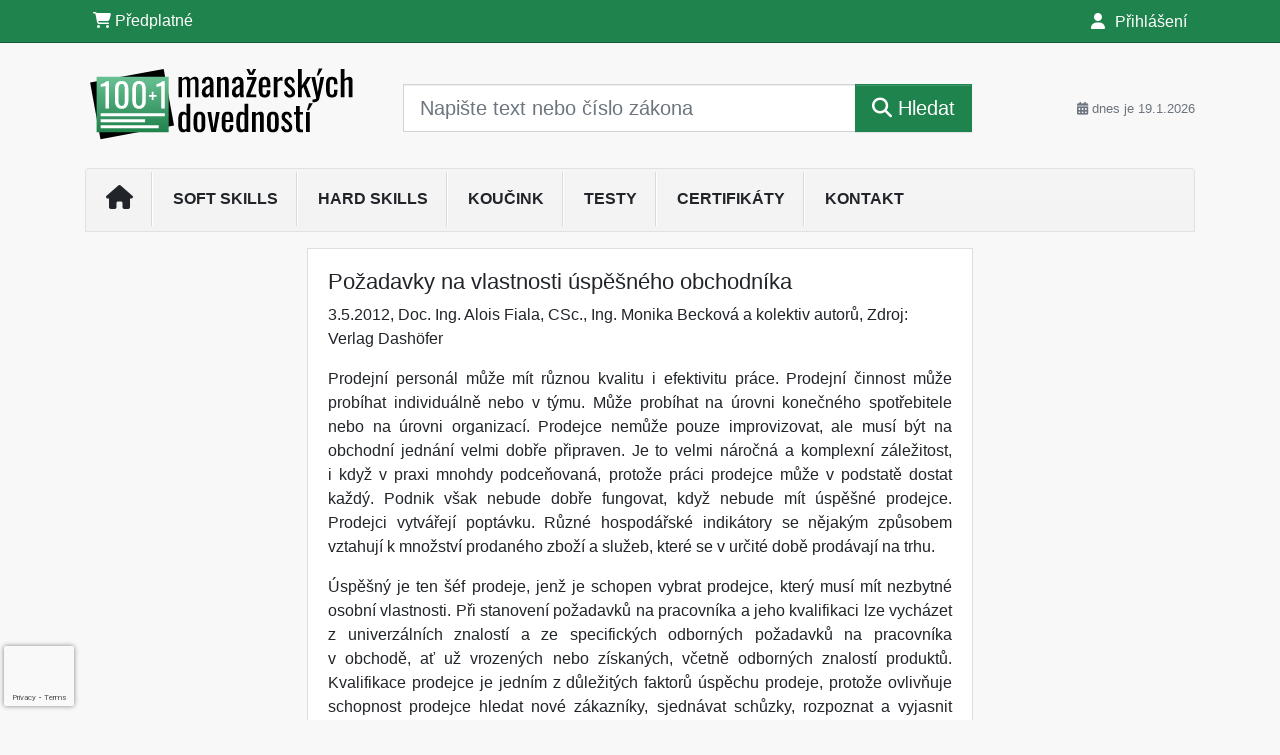

--- FILE ---
content_type: text/html; charset=ISO-8859-2
request_url: https://www.managerprofi.cz/33/pozadavky-na-vlastnosti-uspesneho-obchodnika-uniqueidmRRWSbk196FNf8-jVUh4EkV75G4Ef0m1P5s7qoDK9hDr8IQBo14LRg/
body_size: 20310
content:
<!doctype html>
<html lang="cs-CZ">
  <head>
  		<!-- Google Tag Manager -->
<script>
window.dataLayer = window.dataLayer || [];
function gtag(){window.dataLayer.push(arguments);}
gtag('consent', 'default', {
	'analytics_storage': 'denied',
	'ad_storage': 'denied',
	'ad_user_data': 'denied',
	'ad_personalization': 'denied'
})
window.dataLayer.push({"config":{"ga4_general_id":"G-5S0SZWD26X"},"portal":{"portal_id":367,"portal_name":"100 + 1 mana\u017eersk\u00fdch dovednost\u00ed"},"session":{"wa":"WWW26I2 MA"},"document":{"uri":"dashcms:\/\/cz-book\/iso2\/149.xml\/415","access_type":"paid document","source_product":"iso2"},"user":{"visitor":"Anonymous","reg":{"mmoffercount":""},"module":"ONLIBMANNONREG"},"product":[]});
(function(w,d,s,l,i){w[l]=w[l]||[];w[l].push({'gtm.start':
new Date().getTime(),event:'gtm.js'});var f=d.getElementsByTagName(s)[0],
j=d.createElement(s),dl=l!='dataLayer'?'&l='+l:'';j.async=true;j.src=
'https://www.googletagmanager.com/gtm.js?id='+i+dl;f.parentNode.insertBefore(j,f);
})(window,document,'script','dataLayer','GTM-M2VV3RB');
  window.isGtm = true; // CIF var
</script>
<!-- End Google Tag Manager -->
    <title>Požadavky na vlastnosti úspěšného obchodníka | Manažerské dovednosti </title>
    <meta charset="ISO-8859-2">
    <meta name="viewport" content="width=device-width, initial-scale=1, shrink-to-fit=no">
<link rel="canonical" href="https://www.managerprofi.cz/33/pozadavky-na-vlastnosti-uspesneho-obchodnika-uniqueidmRRWSbk196FNf8-jVUh4EkV75G4Ef0m1P5s7qoDK9hDr8IQBo14LRg/" />
<meta name="robots" content="index,follow" />

<meta name="author" content="Verlag Dashöfer">
<meta name="copyright" content="Verlag Dashöfer">
<meta name="publisher" content="Verlag Dashöfer">
<meta name="description" content="struktura dokumentu     Vrozené vlastnosti důležité pro obchodníka Rozvinutelné prodejní schopnosti Odborné znalosti produktů Znalost vlastní firmy Znalost obchodních podmínek         4.5.3 Požadavky na vlastnosti úspě&amp;#353;ného obchodníka    Doc. Ing. Alois Fiala, CSc., Ing. Monika Becková a ...">
<meta name="theme-color" content="#58a1e5">
<link rel="icon" href="/favicon.ico" type="image/x-icon" />
<link href="https://www.dashofer.cz/rss/?rss_channel=2" rel="alternate" type="application/rss+xml" title="RSS">
    <!-- Bootstrap CSS -->
<link rel="stylesheet" href="//image.dashofer.cz/styles/css/jqueryui/jquery-ui-1.12.1custom.min.css?browsercache=vnc5cesees6.2.4">
<link rel="stylesheet" href="//image.dashofer.cz/styles/css/jqueryui/jquery-ui-1.12.1custom.structure.min.css?browsercache=vnc5cesees6.2.4">
<link rel="stylesheet" href="//image.dashofer.cz/styles/css/jqueryui/jquery-ui-1.12.1custom.theme.min.css?browsercache=vnc5cesees6.2.4">

     
       
    <link rel="stylesheet" href="//image.dashofer.cz/styles/css/367_bootstrap4_onlib3_style.css?browsercache=vnc5cesees6.2.4">
 
		<link rel="stylesheet" href="//image.dashofer.cz/js/css/font-awesome-6/css/all.min.css?browsercache=vnc5cesees6.2.4"><script src='//image.dashofer.cz/js/jquery.js'></script>
<script src='//image.dashofer.cz/js/jquery-ui.js'></script>
<script src='//image.dashofer.cz/js/bootstrap.4.min.js?browsercache=vnc5aph6.2.4'></script>
<script src='//image.dashofer.cz/js/modernizr.4.min.js?browsercache=vnc5aph6.2.4'></script>
<script src="//image.dashofer.cz/js/min.js.phtml?js=offcanvas.bootstrap.js&amp;browsercache=vnc5aph6.2.4"></script>
<script>
			jQuery.fn.bootstrapModal = jQuery.fn.modal.noConflict();
		</script>
<script src="//image.dashofer.cz/js/min.js.phtml?js=jquery.autocomplete.1.2.js%2Cjquery.multiselect.js%2Cjquery.cookie.js%2Cjquery.cluetip.1.2.5.min.js%2Cjquery.simplemodal.js%2Cjquery.trunk8.js%2Cjquery.sticky-kit.min.js%2Cjquery.scrollto.min.js%2Cjquery.mask.js%2Cjquery.hoverIntent.js%2Ctexthighlighter.js%2Cgettext.js&amp;browsercache=vnc5aph6.2.4"></script>
<script src="//image.dashofer.cz/js/jquery.cluetip.1.2.5.min.js"></script>
<script src="//image.dashofer.cz/js/min.js.phtml?js=cif.basicfuncs.js%2Csearch.js%2Ccif.portalfx.js%2Ccif.prospectvalid.bootstrap.js%2Coffcanvas.js%2Cbootstrap-gallery.js%2Cif-b4-breakpoint.min.js&amp;browsercache=vnc5aph6.2.4"></script>
<script src="//image.dashofer.cz/js/min.js.phtml?js=cif.onload.js%2Ccif.forms.js&amp;browsercache=vnc5aph6.2.4" defer></script>
<script src="//image.dashofer.cz/js/min.js.phtml?js=cif.document.js&amp;browsercache=vnc5aph6.2.4"></script><script src="//image.dashofer.cz/js/ekko_lightbox.js?browsercache=vnc5aph6.2.4"></script><script>
var search_account_prospect_step2 = "/34/2/moje-udaje/";
var step_prospect = 0;
addCifString('lang', 'cz');addCifString('lang_iso_code', 'cs');addCifString('presentation_framework', 'bootstrap');addCifString('wa', 'WWW26I2 MA');addCifString('jquery_document_ready_external', '1');addCifString('hidecellimg', '<i class="fas fa-chevron-up"></i>');addCifString('portalsettingscookieexpire', '1');addCifString('showcellimg', '<i class="fas fa-chevron-down"></i>');addCifString('dutipcellrotationspeed', '16000');addCifString('js_prefix', '/');addCifString('portalimagespath', '//image.dashofer.cz/gen3_manprofi/');addCifString('systemlang', 'cz');addCifString('querylinkchar', '?');addCifString('viewlawpartlink', '/36/1/pravni-predpisy/');addCifString('lawlinkincluetip', '0');addCifString('msg_time_versions_disabled', 'Prohlížení časových verzí není dostupné');addCifString('onb_common_img_prefix', '//image.dashofer.cz/onb/common_pictograms/gen3_manprofi/');addCifString('loaderbig', '<div class="loader-big"><i class="fa-solid fa-spinner fa-spin fa-2x"></i></div>');addCifString('loadersmall', '<div class="loader-small"><i class="fa-solid fa-spinner fa-spin"></i></div>');addCifString('searchinputinfotext', 'Napište text nebo číslo zákona');addCifString('usernameinfotext', 'uživatelské jméno');addCifString('psswinfotext', 'osobní heslo');addCifString('serpbarelement', '');addCifString('serpbarelementoffset', '');addCifString('show_dom_element_zoom', '0');addCifString('zoom_button_position', '');addCifString('msg_modal_handler', 'zvětšit');addCifString('msg_close', 'Zavřít');addCifString('feedbackname', '');addCifString('feedbackmail', '');addCifString('msg_feedback_your_name', 'Vaše jméno');addCifString('msg_feedback_your_email', 'Váš e-mail');addCifString('msg_feedback_your_phone', 'Váš telefon');addCifString('clue_close_button_img', 'close_button.jpg');addCifString('lawlinkprefix', '/?');addCifString('closecluetip', 'zavřít');addCifString('msg_preview', 'Náhled');addCifString('msg_close', 'Zavřít');addCifString('msg_conjunction_of', 'z');addCifString('requireunlogin', '');addCifString('last_known_login', '');addCifString('enable_known_user_login_dialog_autoopen', '1');addCifString('badlogin', '0');addCifString('allowfeedbackbubble', '1');addCifString('issupportedbrowser', '');addCifString('isie8', '');addCifString('fdpopupdelay', '40000');addCifString('dataquestion_user_name', 'Jméno');addCifString('dataquestion_user_lastname', 'Příjmení');addCifString('msg_first_and_lastname', 'Jméno a příjmení');addCifString('showlogin', '');addCifString('step_prospect', '1');addCifString('search_account_prospect_step2', '');addCifString('filtered_select_input_placeholder', '');addCifString('query', '');addCifString('autocompleteOn', '1');addCifString('whisperer_mode', '2');addCifString('force_jquery_autocomplete_version', '1.2');addCifString('icon_search', '<i class="fa-solid fa-search "></i>');addCifString('icon_file_text_o', '<i class="fa-solid fa-copy "></i>');addCifString('user-tie', '<i class="fa-solid fa-user-tie "></i>');addCifString('disablefeedbacksound', '');addCifString('enable_fulsoft_leg_doc_mode', '');addCifString('shorten_title_element', '#documentHeading h1');addCifString('showreport', '');addCifString('search_monitor_help_page', '/34/9/1/');addCifString('msg_delete', 'Smazat');addCifString('msg_really_delete', 'Opravdu smazat?');addCifString('msg_choose', 'vyberte');addCifString('srch_in_doc_not_found', 'výraz nenalezen');addCifString('msg_understand', 'OK');addCifString('reg_ok_button', 'OK');addCifString('enable_contact_prospect', '1');addCifString('passwords_are_not_same', 'Zadaná hesla si neodpovídají.');addCifString('enable_opening_menu_tracking', '1');addCifString('msg_video_connection_error', 'Omlouváme se, přehrávač se nepodařilo načíst. Pokud obtíže přetrvávají, kontaktujte nás prosím na info@dashofer.cz.');addCifString('disable_jasny_bootstrap', '1');addCifString('display_query_in_serpbar', 'mobile');addCifString('icon_check', '<i class="fa-solid fa-check "></i>');addCifString('msg_thank_you_for_your_comment', 'Děkujeme za Váš komentář.');addCifString('admin_favouritedoc_cell_title', 'Oblíbené dokumenty');addCifString('msg_document_removed_to_fav', 'Dokument č. %link% byl odebrán z oblíbených.');addCifString('msg_document_added_to_fav', 'Dokument č. %link% byl přidán do oblíbených.');addCifString('filter_items_in_url_param', '1');addCifString('msg_not_remind_button', 'Nepřipomínat');addCifString('msg_remind_button', 'Připomenout');
</script>

<script type="text/javascript" src="//image.dashofer.cz/js/min.js.phtml?js=bootstrap-datepicker.js&amp;browsercache=vnc5aph6.2.4"></script>
<script>

var onnProd='iso2149';

</script>
 
  </head>
  <body>
		<!-- Google Tag Manager (noscript) -->
<noscript><iframe src="https://www.googletagmanager.com/ns.html?id=GTM-M2VV3RB"
height="0" width="0" style="display:none;visibility:hidden"></iframe></noscript>
<!-- End Google Tag Manager (noscript) -->
    <div class="container-fluid p-0 mb-0">
            	<nav id="topBarSM" class="navbar navbar-expand-xs fixed-top no-gutters p-0 d-lg-none d-xl-none px-0 py-1 d-print-none" role="navigation">
    		<div class="container">
    			<a class="navbar-brand" href="/">
				    <img id="topLogoXs" src="//image.dashofer.cz/gen3_manprofi/logo-xs-367.svg?browsercache=vnc5nesnezi6.2.4" alt="Manažerské dovednosti ">
				 </a>
		         <ul class="nav navbar-nav">
				 <li class="nav-item">
		            	<a id="offcanvas-content-tree" class="navbar-toggle nav-link text-dark">
		            		<i class="fa-light fa-folder-tree icon"></i>		            		<div class="text-lowercase">Obsah</div>
		            	</a>
		            </li>
				 <li class="nav-item">
		            	<a id="menu-search" class="navbar-toggle nav-link text-dark">
							<i class="fa-light fa-search icon"></i>		            		<div class="text-lowercase">HLEDAT</div>
		            	</a>
		            </li>
		            <li class="nav-item">
		            	<a id="menu-login" class="nav-link text-dark">
												            		<i class="fa-light fa-user icon"></i>		            		<div class="text-lowercase">PŘIHLÁSIT</div>
		            	</a>
		            </li>
		            <li class="nav-item">
		            	  <a id="hamburger" class="navbar-toggle nav-link text-dark">
		            		<div id="nav-icon1">
							  <span></span>
							  <span></span>
							  <span></span>
							</div>
		            		<div class="text-lowercase">menu</div>
		            	</a>
		            </li>
		         </ul>
    		</div>
    	</nav>
    		<!-- <div id="topBarSMcontext" class="fixed-top py-3 d-lg-none d-xl-none">
  			<div class="container">
          <div class="alert alert-rounded alert-warning m-0" role="alert">
            Tato akce je dostupná pouze pro přihlášené uživatele.          </div>
  			</div>
  		</div>
			-->
	<nav id="topBar" class="navbar navbar-expand-lg fixed-top no-gutters p-0 d-none d-lg-block d-lg-block d-xl-block d-print-none" role="navigation">
  <div class="container">
    <div class="collapse navbar-collapse" id="exCollapsingNavbar">
      <ul class="nav navbar-nav">
        <li class="nav-item">
        <a href="/predplatne/" class="nav-link text-white"><i class="fa-solid fa-shopping-cart "></i> Předplatné</a>
        </li>
      </ul>
      <ul class="nav navbar-nav flex-row justify-content-between ml-auto"><li class="dropdown order-1"><a href="#" id="topBarLogin" data-toggle="dropdown" class="nav-link text-white" title="Přihlášení / registrace zdarma"><i class="fa-solid fa-user "></i>&nbsp;Přihlášení</a><ul class="dropdown-menu dropdown-menu-right drop-menu-login mt-2 animated fadeIn"><li class="pt-3 px-3"><ul class="nav nav-tabs nav-tabs-rounded mb-3" id="LoginTabs" role="tablist"><li class="nav-item"><a class="nav-link active text-dark" id="login-tab" data-toggle="tab" href="#login" role="tab" aria-controls="login" aria-selected="true">Přihlášení</a></li><li class="nav-item"><a class="nav-link text-muted" id="reg-tab" data-toggle="popover" data-placement="right" href="#">Registrovat zdarma</a><script>
                jQuery(function () {
                  jQuery('#reg-tab').popover({
                    html: true,
                    content: jQuery('#registration').html(),
                    trigger: 'focus'
                  });
                });
                </script></li></ul><div class="tab-content" id="LoginTabsContent"><!-- login tab begin --><div class="tab-pane show active" id="login" role="tabpanel" aria-labelledby="login"><div class="alert alert-danger alert-rounded animated shake d-none" role="alert"><i class="fa-solid fa-lock "></i>Pro plné využití funkcí portálu se prosím přihlaste.</div><form class="cif-form" method="post"><div style="display:none;">Input:<noscript><input type="hidden" name="javascript" value="off" /></noscript><input name="i_am_vd_guard" type="text" value=""/><input name="fname" rel="fname1" type="hidden" value="nothing" /><input name="lname" type="hidden" value="value" /><script type="text/javascript">
 var fnameInput = document.querySelectorAll('[rel="fname1"]');
 if(fnameInput.length > 0){for(var i = 0; i < fnameInput.length; i++){fnameInput[i].value='thing';}}
</script></div><input name="formguid" type="hidden" value="27185bad5f1a6510be39860d4d91b58d" />
<div class="form-group">
<div class="form-control-icon"><input type="text" name="username"  class="form-control pl-4" required placeholder="uživatelské jméno"><span class="input-group-addon"><i class="fa-solid fa-user "></i></span></div><div class="invalid-feedback" style="display: none;" data-for="username"> </div></div><div class="form-group">
<div class="form-control-icon"><input type="password" name="userpass"  class="form-control pl-4" required placeholder="osobní heslo" data-no-trim="true"><span class="reveal-password-trigger" title="Zobrazit vložené heslo"><i class="fa-solid fa-eye "></i></span><span class="input-group-addon"><i class="fa-solid fa-lock "></i></span></div><div class="invalid-feedback" style="display: none;" data-for="userpass"> </div></div><input type="hidden" name="rememberunask"  value="1"><div class="form-group">
<div class="custom-control  custom-checkbox"><input type="checkbox" name="rememberun" id="rememberun"  class="custom-control-input"><label class="custom-control-label" for="rememberun">Zapamatovat</label></div></div><a class="text-dark" href="/34/28/nastaveni-osobniho-hesla/?backurl=https%3A%2F%2Fwww.managerprofi.cz%2F33%2Fpozadavky-na-vlastnosti-uspesneho-obchodnika-uniqueidmRRWSbk196FNf8-jVUh4EkV75G4Ef0m1P5s7qoDK9hDr8IQBo14LRg%2F">
          <p>
            <small>Zapomněl(a) jste své osobní heslo?</small>
            <br>
            <small>Neznáte své přístupové údaje?</small>
          </p>
        </a><div class="form-group">
<button type="submit"  class="btn btn-rounded btn-secondary btn-block">Přihlásit</button></div></form>
</div><!-- login tab end --><!-- registration tab begin --><div class="tab-pane" id="registration" role="tabpanel" aria-labelledby="registration"><p>Získejte přístup k tomuto placenému dokumentu zdarma.</p>
<p>Informace najdete pod ukázkou textu.</p><script>
                            jQuery(document).ready(function(){
                              ProspectOnSubmit();
                            });
                          </script></div><!-- registration tab end --></div><div class="text-right"><span id="topBarLoginCloseHandle"><i class="fa-solid fa-chevron-up "></i></span></div></li></ul></li></ul><!-- not logged -->
   </div>
 </div>
</nav>
    			<header class="row no-gutters">
				<div class="col d-none d-lg-block d-lg-block d-xl-block d-print-block">
					<div class="container">
						<div class="row align-items-center">
							<div class="col-3 py-3 top-logo-container">
							<h2><a href="/">                   
                    <img id="topLogo" src="//image.dashofer.cz/gen3_manprofi/logo-367.svg?browsercache=vnc5nesnezi6.2.4" alt="Manažerské dovednosti "/>
                    </a></h2>							</div>
							<div class="col-7 col-md-7 py-3 px-xl-5 d-print-none">
								<form  action="/" name="srchform" onsubmit="if(srchform.query.value==''||srchform.query.value==' '||srchform.query.value=='Napište text nebo číslo zákona'){portalAlert('Zadejte prosím text, který chcete vyhledat.', 'OK');return false;}else{return true;}" accept-charset="utf-8"><input type="hidden" name="sekce" value="32"><div class="form-row"><div class="col"><label class="sr-only" for="search-input-main"></label><div class="input-group input-group-searchbox text-center  input-group-lg"><input  id="search-input-main" type="text" class="form-control search_input" name="query" value="" title="" placeholder="Napište text nebo číslo zákona" required><span class="input-group-append"><button class="btn btn-primary btn-search" type="submit" title="Hledat"><i class="fa-solid fa-search "></i>&nbsp;Hledat</button></span></div></div></div></form>							</div>
							<div class="col d-none d-lg-block d-lg-block d-xl-block py-3 text-right d-print-none">
								<small class="text-muted text-nowrap"><i class="fa-solid fa-calendar-alt "></i> dnes je  19.1.2026</small>
							</div>
						</div>
					</div>
				</div>
        <hr class="d-none d-print-block" style="width: 100%; color: black; height: 1px; background-color:black;" />
			</header>
      
			<div class="modal fade" id="workflowdialog" tabindex="-1" role="dialog" aria-labelledby="workflowdialog" aria-hidden="true">
  <div class="modal-dialog modal-lg" role="document">
    <div class="modal-content">
      <div class="modal-header">
        <h5 class="modal-title" id="workflow-dialog">Rozcestník</h5>
        <button type="button" class="close" data-dismiss="modal" aria-label="Close">
          <span aria-hidden="true">&times;</span>
        </button>
      </div>
      <div class="modal-body">
        <div id="workflowcont" class="workflow-navigation">
          <ul>
<li>
<h2>Soft skills - měkké dovednosti, které Vám pomohu růst</h2>
<ul>
<li><strong>Manažerské dovednosti</strong>
<ul>
<li><a href="/35/?onc_product=oncmdk">Manažerské dovednosti, komunikace a řešení konfliktů na pracovišti</a></li>
<li><a href="/35/?onc_product=oncpdm">Profesionální dovednosti manažera</a></li>
<li><a href="/33/nove-manazerem-uniqueidgOkE4NvrWuM4NunpCzXdK-fupY_ZV6odKindv2nJSZ0/">Nově manažerem</a></li>
<li><a href="/33/pravidla-uspesne-komunikace-uniqueidgOkE4NvrWuM4NunpCzXdK2tzLTXvECoJfwv_JTsBddg/">Pravidla úspěšné komunikace</a></li>
</ul>
</li>
<li><strong>Řízení lidských zdrojů</strong>
<ul>
<li><a href="/33/talent-management-on-line-seminar-uniqueidgOkE4NvrWuM4NunpCzXdK30BwhJuNP79I31khMfqWNI/">Talent management, Řízení kariéry v praxi</a></li>
<li><a href="33/10-nejdrazsich-chyb-pri-rizeni-lidi-uniqueidgOkE4NvrWuM4NunpCzXdK1DJU8Ud36XFM1psNPebI4g/?query=10%20nejdra%BE%B9%EDch%20chyb%20p%F8i%20%F8%EDzen%ED%20lid%ED&serp=1">10 nejdražších chyb při řízení lidí</a></li>
<li><a href="/33/nastroje-a-metody-motivace-zamestnancu-uniqueidgOkE4NvrWuM4NunpCzXdK6E-OdUjUJV2_ZvcSiTqPME/">Nástroje a metody motivace zaměstnanců</a></li>
</ul>
</li>
<li><strong>Rozvoj osobních a obchodních dovedností</strong>
<ul>
<li><a href="/35/?onc_product=psy">Psychohygiena v praxi</a></li>
<li><a href="/35/?onc_product=oncczp2">Cvičení a zdokonalování paměti</a></li>
</ul>
<ul>
<li><a href="33/procesni-rizeni-uniqueidgOkE4NvrWuM4NunpCzXdKzUnzmOtJFyz3nOpGic-EvM/?query=procesn%ED%20%F8%EDzen%ED&serp=1">Procesní řízení</a></li>
<li><a href="/33/prodejni-dovednosti-uniqueidgOkE4NvrWuM4NunpCzXdK5bfFFF7Jan4fDdWQbjTgjE/">Prodejní dovednosti</a></li>
<li><a href="/33/efektivni-tym-uniqueidgOkE4NvrWuM4NunpCzXdK06ucZfYejm76UEB1MEdqRE/">Efektivní tým</a></li>
<li><a href="/33/telefonicky-kontakt-s-klienty-uniqueidgOkE4NvrWuM4NunpCzXdK5bfFFF7Jan4JyFACj915Bk/">Telefonický kontakt s klienty</a></li>
</ul>
</li>
<li><a href="/10/1/soft-skills/">Kompletní nabídka soft skills kurzů</a></li>
</ul>
</li>
<li>
<h2><strong>Hard skills - znalosti pro každodenní praxi</strong></h2>
<ul>
<li><strong>Jazykové dovednosti</strong>
<ul>
<li><a href="/35/?onc_product=onclen"></a><a href="/35/?onc_product=oncces">12 pravidel bezchybné češtiny</a></li>
<li><a href="/35/?onc_product=onckoa">Kurz obchodní angličtiny</a></li>
<li><a href="/33/retoricke-minimum-uniqueidgOkE4NvrWuM4NunpCzXdK06ucZfYejm7eE61ttPd92s/">Rétorické minimum</a></li>
<li><a href="/35/?onc_product=onclen">Právnická angličtina v 10 krocích</a></li>
<li><a href="/33/jak-zvysit-efektivitu-jazykoveho-vzdelavani-uniqueidgOkE4NvrWuM4NunpCzXdK_4huJrWFXAGfwv_JTsBddg/">Jak zvýšit efektivitu jazykového vzdělávání</a></li>
</ul>
</li>
<li><strong>Znalost PC programů</strong></li>
<ul>
<li><a href="/35/?onc_product=oncxls10">Excel 2010</a></li>
<li><a href="33/excel-2013-logicke-funkce-uniqueidgOkE4NvrWuN0RV3HM0_E0avvFs6xS75qqACwCaeKk3o/">Excel 2013 - Logické funkce</a></li>
<li><a href="33/excel-2013-power-view-uniqueidgOkE4NvrWuN0RV3HM0_E0TdKfSFOHsSWhWOLkxqy4CM/">Excel 2013 - Power View</a></li>
<li><a href="33/zvladame-excel-2013-1-cast-uniqueidgOkE4NvrWuN0RV3HM0_E0ZhZrlvP6hkE_ZvcSiTqPME/">Excel 2013 - 1. část</a>&nbsp;<a href="33/zvladame-excel-2013-2-cast-uniqueidgOkE4NvrWuN0RV3HM0_E0dhoFg4pj7ZqBL7_ZgDWZ74/">2. část</a>&nbsp;<a href="33/zvladame-excel-2013-3-cast-uniqueidgOkE4NvrWuN0RV3HM0_E0WYctu1iC1SM4z1ytziS9rg/">3. část</a></li>
<li><a href="/35/?onc_product=oncseo">SEO - optimalizace webu pro vyhledávače</a></li>
</ul>
<li><a href="/10/2/hard-skills/">Kompletní nabídka hard skills kurzů</a></li>
</ul>
</li>
<li>
<h2><strong>Koučink - funkční vzdělávání dospělých</strong></h2>
<ul>
<li><a href="/33/vedouci-jako-kouc-uniqueidgOkE4NvrWuM4NunpCzXdK6ePWcMcDzSShWOLkxqy4CM/?query=Vedouc%ED%20jako%20kou%E8&serp=1">Vedoucí jako kouč</a></li>
<li><a href="/35/?onc_product=onckvd01">Koučink a funkční vzdělávání dospělých</a></li>
<li><a href="/10/3/koucink/">Kompletní nabídka kurzů koučinku</a></li>
</ul>
</li>
<li>
<h2>Závěrečné testy</h2>
</li>
<li>
<h2><a href="/34/26/moje-certifikaty/">Certifikáty</a></h2>
</li>
</ul>        </div>
      </div>
    </div>
  </div>
</div>			<div class="row no-gutters d-none d-lg-block d-lg-block d-xl-block d-print-none" id="menuBar">
    		<div class="col">
    		<div class="container">
					<div class="row">
						<div class="col">
							<nav id="opening" class="navbar navbar-expand-lg px-0 bg-light bg-gradient-light border border-top rounded-top">
							  <div class="collapse navbar-collapse">
									<ul class="navbar-nav mr-auto">
									<li class="nav-item"><a title="Na úvodní stránku" class="nav-link" href="/"><i class="fa-solid fa-home "></i></a></li>
<li class="nav-item"><a class="nav-link" href="/10/1/soft-skills/">Soft skills</a></li>
<li class="nav-item"><a class="nav-link" href="/10/2/hard-skills/">Hard skills</a></li>
<li class="nav-item"><a class="nav-link" href="/10/3/koucink/">Koučink</a></li>
<li class="nav-item"><a class="nav-link" href="/10/4/testy/">Testy</a></li>
<li class="nav-item"><a class="nav-link" href="/34/26/moje-certifikaty/">Certifikáty</a></li>
<li class="nav-item"><a class="nav-link" href="/0/8/kontakt/">Kontakt</a></li>
							    </ul>
							  </div>
							</nav>
						</div>
					</div>
					    		</div>
    	</div>
			<script>
          jQuery(document).ready(function(){
						jQuery('#menuBar a.opening-filter-disabled').popover({
							html: true,
							content: function(){
								if (typeof openingFilterDisabledMessage!='undefined' && openingFilterDisabledMessage!=''){
									re = openingFilterDisabledMessage;
								}else{
									var href = jQuery(this).attr('href');
									var re = jQuery.ajax({url: href, dataType: 'html', async: false}).responseText;
									openingFilterDisabledMessage=re;
								}
								return re;
							},
							trigger: 'focus'
						}).click(function(e){e.preventDefault();});
          });
			</script>
		</div>
		<!-- body begin -->
        <div class="container">
						<div class="row">
      				                <main id="main" class="col-xs-12 col-sm-12 col-md-12 col-lg col-xl py-3 main">
        				<!-- bodymiddle --><!-- bodymiddle 33_0_0 nl: 1 --><div class="card single-col">
  <div class="card-body">
<script type="text/javascript" src="js/jquery.history.js?browsercache=vnc5aph6.2.4"></script>
<form method="post"><div style="display:none;">Input:<noscript><input type="hidden" name="javascript" value="off" /></noscript><input name="i_am_vd_guard" type="text" value=""/><input name="fname" rel="fname2" type="hidden" value="nothing" /><input name="lname" type="hidden" value="value" /><script type="text/javascript">
 var fnameInput = document.querySelectorAll('[rel="fname2"]');
 if(fnameInput.length > 0){for(var i = 0; i < fnameInput.length; i++){fnameInput[i].value='thing';}}
</script></div><input name="formguid" type="hidden" value="6b09a2ffbb12c2317d4f02c515facfed" />
<!-- ONLIBMAN 1716 --><div class="shortenedText"><div id="article_preview"><div itemscope itemtype="http://schema.org/Article">
<div id="documentHeading"><h1 itemprop="name">Požadavky na vlastnosti úspěšného obchodníka</h1>
<span class="source"><span itemprop="dateModified" content="2012-05-03">3.5.2012</span>, <lnk href="/32/?query=Alois%20Fiala%20Monika%20Beckov%C3%A1" class="serp-author"><span itemprop="author">Doc. Ing. Alois Fiala, CSc., Ing. Monika Becková a kolektiv autorů</span></lnk>, Zdroj: <span itemprop="provider">Verlag Dashöfer</span></span></div>
<div itemprop="articleBody" id="docBodyDiv" class="doc-src-book-iso2">

  <h2 class="chapter_title"> <div class="chaptertitle">4.5.3 <div class="text" name="4.5.3">Požadavky na vlastnosti úspě&#353;ného obchodníka</div> </div> </h2> <p class="chapter_author"> <i>Doc. Ing. Alois Fiala, CSc., Ing. Monika Becková a kolektiv autorů</i> </p> <p align="JUSTIFY" class="">Prodejní personál může mít různou kvalitu i&nbsp;efektivitu práce. Prodejní činnost může probíhat individuálně nebo v&nbsp;týmu. Může probíhat na úrovni konečného spotřebitele nebo na úrovni organizací. Prodejce nemůže pouze improvizovat, ale musí být na obchodní jednání velmi dobře připraven. Je to velmi náročná a&nbsp;komplexní záležitost, i&nbsp;když v&nbsp;praxi mnohdy podceňovaná, protože práci prodejce může v&nbsp;podstatě dostat každý. Podnik v&#353;ak nebude dobře fungovat, když nebude mít úspě&#353;né prodejce. Prodejci vytvářejí poptávku. Různé hospodářské indikátory se nějakým způsobem vztahují k&nbsp;množství prodaného zboží a&nbsp;služeb, které se v&nbsp;určité době prodávají na trhu.</p> <p align="JUSTIFY" class="">Úspě&#353;ný je ten &#353;éf prodeje, jenž je schopen vybrat prodejce, který musí mít nezbytné osobní vlastnosti. Při stanovení požadavků na pracovníka a&nbsp;jeho kvalifikaci lze vycházet z&nbsp;univerzálních znalostí a&nbsp;ze specifických odborných požadavků na pracovníka v&nbsp;obchodě, ať už vrozených nebo získaných, včetně odborných znalostí produktů. Kvalifikace prodejce je jedním z&nbsp;důležitých faktorů úspěchu prodeje, protože ovlivňuje schopnost prodejce hledat nové zákazníky, sjednávat schůzky, rozpoznat a&nbsp;vyjasnit problémy v&nbsp;komunikaci, předvést zboží, vyvracet námitky a&nbsp;úspě&#353;ně prodej uzavřít tak, aby se i&nbsp;samotný zákazník stal aktivní součástí prodeje, neboť výrobek nejen koupí, ale doporučí svým známým a&nbsp;přátelům.</p> <p align="JUSTIFY" class=""> <b>Vlastnosti obchodníka </b> </p> <div class="tablescroll"> <table class="onbtable" cellpadding="3" cellspacing="0" border="1"> <tr> <td rowspan="" colspan="" align="" class="tbody"> <p align="JUSTIFY" class="">Vrozené osobní vlastnosti:</p> <ul type="disc" style=""> <li> <p align="JUSTIFY" class="">iniciativa,</p> </li> <li> <p align="JUSTIFY" class="">úsudek,</p> </li> <li> <p align="JUSTIFY" class="">sebevědomí,</p> </li> <li> <p align="JUSTIFY" class="">cit pro obchod,</p> </li> <li> <p align="JUSTIFY" class="">upřímnost,</p> </li> <li> <p align="JUSTIFY" class="">sebekritičnost,</p> </li> <li> <p align="JUSTIFY" class="">radost z uzavřeného obchodu.</p> </li> </ul> </td><td rowspan="" colspan="" align="" class="tbody"> <p align="JUSTIFY" class="">Získané znalosti a dovednosti:</p> <ul type="disc" style=""> <li> <p align="JUSTIFY" class="">rozvinutelné prodejní schopnosti <br>(vyjadřovací schopnosti, <br>takt,  přesvědčivost...),</p> </li> <li> <p align="JUSTIFY" class="">odborné znalosti produktů (firma, zboží, <br>obchodní  podmínky).</p> </li> </ul> </td> </tr> </table> </div> <p align="JUSTIFY" class="">Pramen:  zpracováno dle BURE&#352;, I.&nbsp;<em>Jak úspě&#353;ně řídit prodejní tým</em>. Praha: Management Press, 1993. ISBN80-85603-25-X. S.&nbsp;8.</p> <h2 class="p-title"><lnk href="#middle" style="display:none" class="toTheTopLink"><i class="icon icon-chevron-up"></i>&nbsp;Nahoru</lnk><lnk name="title1"></lnk>Vrozené vlastnosti důležité pro obchodníka</h2> <p align="JUSTIFY" class="">Vrozené vlastnosti se týkají iniciativy pracovníka, jeho úsudku, sebevědomí, citu pro obchod, přímočarosti a&nbsp;upřímnosti, sebekritičnosti a&nbsp;radosti z&nbsp;uzavřeného obchodu. Přitom je třeba vzít v&nbsp;úvahu, že pokud by tyto vlastnosti absentovaly, mohlo by to ztěžovat rozvoj osobností, které jsou pro obchodní praxi velmi důležité.</p> <p align="JUSTIFY" class=""> <b>Iniciativu </b>můžeme na první pohled zaznamenat už u&nbsp;malých dětí. Ty, jež jsou aktivněj&#353;í, pozorují a&nbsp;zkoumají se zájmem své okolí a&nbsp;mají řadu nápadů, jak si hrát se svými vrstevníky či rodiči. Iniciativa v&nbsp;obchodní praxi je žádoucí, ale měla by být přiměřeně uplatňovaná, aby nepřerostla v&nbsp;nátlakové metody prodeje. Setkáváme se s&nbsp;tím při organizování různých "party&ldquo; či organizování akcí využití volného času spojených často s&nbsp;prezentací zboží. <b>Úsudek prodejce </b>souvisí s&nbsp;vrozenou inteligencí a&nbsp;zpravidla se projevuje racionálním chováním a&nbsp;schopností abstraktního my&#353;lení. Prodejce, který má tyto schopnosti, dovede spojit své znalosti a&nbsp;zku&#353;enosti se smyslovými a&nbsp;citovými vjemy, což může vést k&nbsp;racionálnímu rozhodnutí při projednávání obchodních smluv či návrhu doporučení pro spotřebitele. <b>Sebevědomí </b>je důsledkem znalosti sebe sama, což znamená, že známe hranice svých možností. Hovoříme v&#353;ak o&nbsp;přirozeném sebevědomí, jež je doprovázené klidem a&nbsp;pohodou při realizaci prodeje a&nbsp;vyplývá ze znalostí a&nbsp;ne z&nbsp;arogance a&nbsp;nadřazenosti vůči jednajícím partnerům i&nbsp;spotřebitelům. <b>Cit pro obchod</b> také souvisí s&nbsp;inteligencí člověka. Inteligentní člověk je citlivěj&#353;í ke svému okolí a&nbsp;je schopen se vcítit do potřeb zákazníků a&nbsp;současně vycítit obchodní příležitost. Nemá-li prodejce tento cit, lehce se vydá na cestu nátlaku, který je v&nbsp;dlouhém časovém období &#353;kodlivý pro realizaci prodeje, protože brání vytvoření loajálního vztahu. <b>Přímočarost a&nbsp;upřímnost</b> je spojována se schopností prodejce ztotožnit se se zájmy své firmy a&nbsp;současně být vstřícným k&nbsp;zákazníkovi. Pochopení a&nbsp;loajálnost jsou charakterové vlastnosti, které jsou pozitivně hodnoceny nejen v&nbsp;obchodní praxi, ale i&nbsp;v&nbsp;běžném životě mezi lidmi. <b>Sebekritičnost</b> podporuje schopnost vyrovnat se s&nbsp;vlastními chybami, což usnadňuje průběh obchodního jednání a&nbsp;výsledek v podobě oboustranně výhodného kompromisu <b>Radost z&nbsp;uzavřeného obchodu</b> nastává po naplnění cíle obchodního jednání a&nbsp;z&nbsp;jeho dobrého výsledku, přínosného pro oba partnery. Neměla by to být radost pouze z&nbsp;mého úspěchu, ale z&nbsp;celkového výsledku jednání. Vzpomeňme si na tzv. relační marketing, jehož cílem je budování dlouhodobého vztahu se zákazníkem, založeného na vzájemné důvěře.</p> <h2 class="p-title"><lnk href="#middle" style="display:none" class="toTheTopLink"><i class="icon icon-chevron-up"></i>&nbsp;Nahoru</lnk><lnk name="title2"></lnk>Rozvinutelné prodejní schopnosti</h2> <p align="JUSTIFY" class="">Aby mohl být prodej úspě&#353;ný, měl by probíhat v&nbsp;příznivé atmosféře. Snaz&#353;í pak může být také prezentace nabídky zboží. Prodejce využije své odborné znalosti k&nbsp;odpovídající komunikaci, poskytne zákazníkovi dostatek informací o&nbsp;svých produktech, aby se zákazník mohl kvalifikovaně rozhodnout. Ivan Bure&#353; ve své knize "10 zlatých pravidel prodeje&ldquo; říká, že bez informací vykračujeme do tmy, a&nbsp;tím myslí nejen znalost produktů, zákazníků a&nbsp;jejich typologii, firmy, konkurenci, ale i&nbsp;trend vývoje poptávky.</p> <p align="JUSTIFY" class="">K&nbsp;tomu potřebuje dobrý obchodník rozvíjet specifické schopnosti, které nejsou vrozené, ale získané výchovou a&nbsp;vzděláváním. Tyto schopnosti uplatňuje v&nbsp;průběhu prodejního procesu. Výchovný proces se zaměřuje na vyjadřovací schopnosti, vystupování, takt a&nbsp;přesvědčivost. K&nbsp;získání těchto vlastností může přispět nejen standardní vzdělávací proces, ale i&nbsp;různé firemní &#353;koly. Předcházet tomu může už výchova v&nbsp;rodině, jež v&nbsp;tom pozitivním slova smyslu vede děti k&nbsp;taktu, k&nbsp;slu&#353;nému vystupování, rozvíjí<span class="shortened-text-ellipsis">&hellip;</span></p></div></div></div>
<div class="shortenedTextBottomFadeOut"></div>
</div>
<div><div id="meteredModelContainer" class="py-3">
	<div class="text-center">
    <button id="activateMeteredModel" rel="mRRWSbk196FNf8-jVUh4EkV75G4Ef0m13Im909LLh_VCopcgp13PzA" data-uniquied="mRRWSbk196FNf8-jVUh4EkV75G4Ef0m13Im909LLh_VCopcgp13PzA" data-version-year="" class="btn btn-secondary btn-rounded btn-lg track-display-event" data-event-displayaction="regLinkDisplay" data-event-category="regUser" data-event-place="paywallBelow50pctPreview">celý článek</button>
  </div>
</div></div></form>
  </div>
</div>                </main>
        				<div id="cells" class="col-xl-4 col-lg-4 order-xl-first order-lg-first py-3 d-print-none"></div>      			</div>
    </div>
                <!-- body end -->
			  <!-- bottom cells begin -->
	<div class="container bottomList d-print-none">
			<div class="divider dark d-none d-lg-block d-xl-block"></div>
			<div class="row">
				        <div class="col-4 d-none d-lg-block d-xl-block bottom-cells">
					<h5>Nejnovější</h5>
																	<div class="bottom-cells bottomList"><ul class="portalCellUl"><li class="smallLink"><a href="/33/on-line-kurz-manazerske-dovednosti-komunikace-a-reseni-konfliktu-na-pracovisti-uniqueidmRRWSbk196FNf8-jVUh4Eh-6dt00tqNhLcVZGrNmYWltMR5Z7Ns1nw/?uri_view_type=4">On-line kurz - MANAŽERSKÉ DOVEDNOSTI, KOMUNIKACE A ŘEŠENÍ KONFLIKTŮ   NA PRACOVIŠTI</a><span alt="Zámek" onclick="window.open('/predplatne/','_blank')" title="Tento dokument je součástí placené části portálu - více se o ní dozvíte v sekci O 100 + 1 manažerských dovedností." class="smalllock"><i class="fa-solid fa-lock "></i></span><span class="guaranted2" alt="Garance" title="Garance aktuálnosti a správnosti" rel="Garance">Garance</span></li>
</ul></div>										<a href="/32/1/obsah/#sort_mode=datum_desc">více článků</a>
				</div>
        				<div class="col-4 d-none d-lg-block d-xl-block bottom-cells">
					<h5>Nejčtenější články</h5>
																	<div class="bottom-cells bottomList"><ul class="portalCellUl"><li class="smallLink"><a href="/33/systemove-pojeti-obchodniho-provozu-a-obchodni-technologie-uniqueidmRRWSbk196FNf8-jVUh4EkV75G4Ef0m1PPJ1-xKAStnNKIls9eYmWg/?uri_view_type=5">Systémové pojetí obchodního provozu a obchodní technologie</a><span alt="Zámek" onclick="window.open('/predplatne/','_blank')" title="Tento dokument je součástí placené části portálu - více se o ní dozvíte v sekci O 100 + 1 manažerských dovedností." class="smalllock"><i class="fa-solid fa-lock "></i></span><span class="guaranted2" alt="Garance" title="Garance aktuálnosti a správnosti" rel="Garance">Garance</span></li>
<li class="smallLink"><a href="/33/prekonejte-problemy-spojene-skonflikty-a-stresem-uniqueidmRRWSbk196FNf8-jVUh4Ei2X4C2EHNhslJ3rzYL7ykB8ID8XiHNm6g/?uri_view_type=5">Překonejte problémy spojené skonflikty a stresem</a><span alt="Zámek" onclick="window.open('/predplatne/','_blank')" title="Tento dokument je součástí placené části portálu - více se o ní dozvíte v sekci O 100 + 1 manažerských dovedností." class="smalllock"><i class="fa-solid fa-lock "></i></span></li>
<li class="smallLink"><a href="/33/naucte-se-rozpoznat-ruzne-typy-osobnosti-uniqueidmRRWSbk196FNf8-jVUh4Eh-6dt00tqNhLcVZGrNmYWmdxArsC-kBcg/?uri_view_type=5">Naučte se rozpoznat různé typy osobností</a><span alt="Zámek" onclick="window.open('/predplatne/','_blank')" title="Tento dokument je součástí placené části portálu - více se o ní dozvíte v sekci O 100 + 1 manažerských dovedností." class="smalllock"><i class="fa-solid fa-lock "></i></span></li>
<li class="smallLink"><a href="/33/spravne-a-efektivne-motivujte-sve-podrizene-uniqueidmRRWSbk196FNf8-jVUh4Eh-6dt00tqNhLcVZGrNmYWnb4gcxDvZeqg/?uri_view_type=5">Správně a efektivně motivujte své podřízené</a><span alt="Zámek" onclick="window.open('/predplatne/','_blank')" title="Tento dokument je součástí placené části portálu - více se o ní dozvíte v sekci O 100 + 1 manažerských dovedností." class="smalllock"><i class="fa-solid fa-lock "></i></span></li>
<li class="smallLink"><a href="/33/predneste-publiku-svuj-projev-dokonale-uniqueidmRRWSbk196FNf8-jVUh4Ei2X4C2EHNhslJ3rzYL7ykAOON_yY0yAHw/?uri_view_type=5">Předneste publiku svůj projev dokonale</a><span alt="Zámek" onclick="window.open('/predplatne/','_blank')" title="Tento dokument je součástí placené části portálu - více se o ní dozvíte v sekci O 100 + 1 manažerských dovedností." class="smalllock"><i class="fa-solid fa-lock "></i></span></li>
<li class="smallLink"><a href="/33/jak-si-vybrat-spravneho-zamestnance-uniqueidmRRWSbk196FNf8-jVUh4Eh-6dt00tqNhLcVZGrNmYWm8FpvRiREMaw/?uri_view_type=5">Jak si vybrat správného zaměstnance?</a><span alt="Zámek" onclick="window.open('/predplatne/','_blank')" title="Tento dokument je součástí placené části portálu - více se o ní dozvíte v sekci O 100 + 1 manažerských dovedností." class="smalllock"><i class="fa-solid fa-lock "></i></span></li>
<li class="smallLink"><a href="/33/efektivne-komunikujte-se-svymi-zamestnanci-uniqueidmRRWSbk196FNf8-jVUh4Ei2X4C2EHNhslJ3rzYL7ykBkg9-bMPOX8w/?uri_view_type=5">Efektivně komunikujte se svými zaměstnanci</a><span alt="Zámek" onclick="window.open('/predplatne/','_blank')" title="Tento dokument je součástí placené části portálu - více se o ní dozvíte v sekci O 100 + 1 manažerských dovedností." class="smalllock"><i class="fa-solid fa-lock "></i></span></li>
<li class="smallLink"><a href="/33/jak-spravne-sdelovat-kritiku-uniqueidmRRWSbk196FNf8-jVUh4Ei2X4C2EHNhslJ3rzYL7ykBQrWINmfQIeQ/?uri_view_type=5">Jak správně sdělovat kritiku</a><span alt="Zámek" onclick="window.open('/predplatne/','_blank')" title="Tento dokument je součástí placené části portálu - více se o ní dozvíte v sekci O 100 + 1 manažerských dovedností." class="smalllock"><i class="fa-solid fa-lock "></i></span></li>
<li class="smallLink"><a href="/33/jak-zvladnout-obtizne-zamestnance-uniqueidmRRWSbk196FNf8-jVUh4Ei2X4C2EHNhslJ3rzYL7ykBtrs1KCR5h8g/?uri_view_type=5">Jak zvládnout obtížné zaměstnance?</a><span alt="Zámek" onclick="window.open('/predplatne/','_blank')" title="Tento dokument je součástí placené části portálu - více se o ní dozvíte v sekci O 100 + 1 manažerských dovedností." class="smalllock"><i class="fa-solid fa-lock "></i></span></li>
<li class="smallLink"><a href="/33/jak-zapusobit-na-druhe-uniqueidmRRWSbk196FNf8-jVUh4Ei2X4C2EHNhslJ3rzYL7ykAIH8pl0R4EQw/?uri_view_type=5">Jak zapůsobit na druhé?</a><span alt="Zámek" onclick="window.open('/predplatne/','_blank')" title="Tento dokument je součástí placené části portálu - více se o ní dozvíte v sekci O 100 + 1 manažerských dovedností." class="smalllock"><i class="fa-solid fa-lock "></i></span></li>
</ul></div>										<a href="/32/1/obsah/#sort_mode=readership_default" class="card-link">více článků</a>
				</div>
								<div class="col-xl-4 col-lg-4 col-md-12 col-sm-12 col-xs-12 bottom-cells d-none d-lg-block d-xl-block">
					<h5>Nejnavštěvovanější semináře</h5>
                    <ul class="portalCellUl"><li class="smallLink"><strong><a href="https://www.kursy.cz/danove-a-ucetni-novinky-2026-productsmdua9/" target="_blank">Daňové a účetní novinky 2026</a></strong></li></ul><ul class="portalCellUl"></ul><ul class="portalCellUl"><li class="smallLink"><strong><a href="https://www.kursy.cz/nove-narizeni-eu-2023-1230-o-strojnich-zarizenich-productsmstz/" target="_blank">Nové Nařízení EU 2023/1230 o strojních zařízeních</a></strong></li></ul><ul class="portalCellUl"><li class="smallLink"><strong><a href="https://www.kursy.cz/cestovni-nahrady-productsmcn/" target="_blank">Cestovní náhrady</a></strong></li></ul><ul class="portalCellUl"><li class="smallLink"><strong><a href="https://www.kursy.cz/posuzovani-rizik-stroju-podle-en-iso-12100-productsmrs/" target="_blank">Posuzování rizik strojů podle EN ISO 12100</a></strong></li></ul><ul class="portalCellUl"></ul><ul class="portalCellUl"></ul><ul class="portalCellUl"></ul><ul class="portalCellUl"></ul><ul class="portalCellUl"><li class="smallLink"><strong><a href="https://www.kursy.cz/smart-tachografy-2-verze-v-silnicni-doprave-productsmtsl/" target="_blank">Smart tachografy 2. verze v silniční dopravě</a></strong></li></ul><ul class="portalCellUl"><li class="smallLink"><strong><a href="https://www.kursy.cz/ucetni-uzaverka-a-zaverka-podnikatelskych-subjektu-2025-productsmuztl/" target="_blank">Účetní uzávěrka a závěrka podnikatelských subjektů 2025</a></strong></li></ul><ul class="portalCellUl"><li class="smallLink"><strong><a href="https://www.kursy.cz/rozpoctovani-staveb-spravne-sestaveni-vykazu-vymer-a-stavebniho-rozpoctu-productsmrst/" target="_blank">Rozpočtování staveb</a></strong></li></ul>				</div>
			</div>
					</div>
    <!-- bottom cells end -->		<!-- footer mobile only begin -->
		<div class="container-fluid p-0 d-print-none">
			<footer class="row no-gutters bg-dark d-lg-none d-xl-none" id="bottomLinks">
				<div class="col">
					<div class="container">
						<div class="row">
																						<div class="col-6 py-3 text-white">
									<h6>Užitečné odkazy</h6>
									<ul>
										<li>
											<a href="/"><i class="fa-solid fa-home "></i> Domů</a>
										</li>
										<li>
											<a href="/0/8/kontakt/"><i class="fa-solid fa-phone "></i> Kontakt</a>
										</li>
										<li><a href="/?cookies"><i class="fa-solid fa-info "></i> Cookies</a></li>										<li><a href="#" class="personal-data-protection" data-toggle="modal" data-target="#ajax-modal" data-ajax-modal="gdpr"><i class="fa-solid fa-user-shield "></i> Ochrana osobních údajů</a></li>										<li>
											<a href="/34/60/test-kompatibility-pocitace/"><i class="fa-solid fa-keyboard "></i> Test počítače</a>
										</li>
										<li>
											<a href="./?forcedesktop=on&amp;uniqueid=mRRWSbk196FNf8-jVUh4EkV75G4Ef0m13Im909LLh_VCopcgp13PzA&amp;coolurl=1&amp;sekce=33" class="d-inline d-lg-none d-xl-none"><i class="fa-solid fa-desktop "></i> Klasické zobrazení</a>
										</li>
									</ul>
								</div>
								<div class="col-6 py-3 text-white">
									<h6>Ostatní portály</h6>
									<ul>
										<li><a href="https://www.dashofer.cz/" target="_blank"><i class="fa-solid fa-stop "></i> Dashofer.cz</a></li>
<li><a href="https://www.kursy.cz/" target="_blank"><i class="fa-solid fa-graduation-cap "></i> Kursy.cz</a></li>
<li><a href="https://www.fulsoft.cz/" target="_blank"><i class="fa-solid fa-balance-scale "></i> Fulsoft.cz</a></li>
									</ul>
								</div>
													</div>
					</div>
				</div>
			</footer>
		</div>
		<!-- footer mobile only end -->	<!-- footer begin -->
	<div class="container-fluid p-0">
			<footer class="row no-gutters bg-light" id="bottomBar">
				<div class="col">
					<hr class="d-none d-print-block" style="width: 100%; color: black; height: 1px; background-color:black;" />
          <div class="container">
						<div class="row">
							<div class="col py-3">
																<div class="d-none d-lg-block">
								
								</div>
								<div class="d-none d-lg-block">
								<div id="product_menu" class="small">
    <ul>
     <li><a href="https://www.dashofer.cz/1/4/pravo/" target="_blank">Produkty pro právo a řízení</a></li>
     <li><a href="https://www.dashofer.cz/1/7/skolstvi/" target="_blank">Produkty pro obce a školy</a></li>
     <li><a href="https://www.dashofer.cz/1/8/zdravotnictvi/" target="_blank">Produkty pro zdravotnictví</a></li>
     <li><a href="https://www.dashofer.cz/1/9/neziskova-sfera/" target="_blank">Produkty pro neziskovou sféru</a></li>
    </ul></div><nav class="small"><a href="/0/6/casto-kladene-dotazy/" class="text-dark text-underline">FAQ</a> | <a href="/37/napoveda/" class="text-dark text-underline">Nápověda</a> | <a href="#" class="general-cond-handler text-dark text-underline" data-toggle="modal" data-target="#ajax-modal" data-ajax-modal="general-cond">Všeobecné obchodní podmínky</a> | <a href="#" class="personal-data-protection text-dark text-underline" data-toggle="modal" data-target="#ajax-modal" data-ajax-modal="gdpr">Ochrana osobních údajů</a> | <a href="/0/8/kontakt/" class="text-dark text-underline">Kontakt</a> | <a href="/?rss" class="text-dark text-underline">RSS</a> | <a href="/?cookies" class="text-dark text-underline">Cookies</a> | </nav>								</div>
																<div>
									<p class="p-0 m-0">
										<small>
										Copyright&nbsp;&copy;&nbsp;1997&nbsp;-&nbsp;2026 by biznetcircle s.r.o., <a class="text-dark text-underline" href="https://www.dashofer.cz/" target="_blank">Verlag Dashöfer, nakladatelství, spol. s r. o.</a> Evropská 423/178, P. O. Box 124, 160 41 Praha 6<br>	
                                                                                										</small>
									</p>
								</div>
							</div>
							<div class="col-xl-1 col-md-2 col-3 py-3">
								<a class="float-right" href="https://www.dashofer.cz/" target="_blank"><img class="vd-logo vd-logo-small" src="//image.dashofer.cz/bootstrap/vd_logo.svg" alt="Verlag Dashöfer, nakladatelství, spol. s r. o." loading="lazy"></a>
							</div>
						</div>
					</div>
				</div>
			</footer>
		</div>
    <!-- footer end -->
    <!-- mobile offcanvas begin -->
    <!-- mobile offcanvas menu begin -->
		<nav id="offcanvas-menu" class="navmenu navmenu-half navmenu-default navmenu-fixed-right offcanvas d-print-none">
		  <a id="nav-close-menu" class="navmenu-brand" href="#">
		     <div id="nav-icon1" class="open">
			  <span></span>
			  <span></span>
			  <span></span>
			</div>
		  </a>
		  <div class="clearfix"></div>
			<ul class="list-unstyled">
				                <li>
					<a href="/predplatne/">
						<i class="fa-solid fa-shopping-cart "></i> Předplatné					</a>
				</li>
				        <li>
					<a href="/6/12/muj-dotaz/">
						<i class="fa-solid fa-comment "></i> Položit dotaz					</a>
				</li>
                        		        <li>
					<a href="/0/8/kontakt/">
						<i class="fa-solid fa-phone "></i> Kontakt					</a>
				</li>
        			</ul>
						<div class="divider"></div>
						<ul class="list-unstyled">
<li>
<a href="#pinfoCollapse" data-toggle="collapse" aria-expanded="true" aria-controls="pinfoCollapse"><i class="fa-solid fa-info "></i> Praktické informace<i class="fa-solid fa-chevron-down  float-right"></i></a>
<div class="collapse subitems  show" id="pinfoCollapse">
<ul class="list-unstyled">
<li><a href="/14/4/danovy-kalendar/"><i class="fa-solid fa-calendar-alt "></i> Daňový kalendář</a></li>
<li><a href="/14/6/kurzy-men/"><i class="fa-solid fa-chart-line "></i> Kurzy měn</a></li>
<li><a href="/14/7/sazby-cnb/"><i class="fa-solid fa-chart-bar "></i> Sazby ČNB</a></li>
<li><a href="/14/2/cestovni-nahrady/"><i class="fa-solid fa-car "></i> Cestovní náhrady</a></li>
<li><a href="/14/60/prakticke-informace/"><i class="fa-solid fa-calculator "></i> Kalkulačky</a></li>
</ul>
</div>
</li>
<li>
<a href="#contentsCollapse" data-toggle="collapse" aria-expanded="true" aria-controls="contentsCollapse"><i class="fa-solid fa-compass "></i> Navigace<i class="fa-solid fa-chevron-down  float-right"></i></a>
<div class="collapse subitems  show" id="contentsCollapse">
<ul class="list-unstyled">
<li><a href="/10/1/soft-skills/"><i class="fa-solid fa-briefcase "></i> Soft skills</a></li>
<li><a href="/10/2/hard-skills/"><i class="fa-solid fa-screwdriver "></i> Hard skills</a></li>
<li><a href="/10/3/koucink/"><i class="fa-solid fa-graduation-cap "></i> Koučink</a></li>
<li><a href="/10/5/"><i class="fa-solid fa-certificate "></i> Certifikáty</a></li>
</ul>
</div>
</li>
</ul>
<div class="divider"></div>						      <ul class="list-unstyled">
				<li>
					<!-- <a href="#" class="general-cond-handler">
						<i class="fa-solid fa-clipboard-list "></i>Všeobecné obchodní podmínky					</a>-->
					<a href="#" class="general-cond-handler" data-toggle="modal" data-target="#ajax-modal" data-ajax-modal="general-cond"><i class="fa-solid fa-clipboard-list "></i>Všeobecné obchodní podmínky</a>
				</li>
			</ul>
      <div class="divider"></div>
      					</nav>
    <!-- mobile offcanvas search begin -->
		<nav id="offcanvas-search" class="navmenu navmenu-default navmenu-fixed-right offcanvas d-print-none">
		  <img class="topLogoXs" src="//image.dashofer.cz/gen3_manprofi/logo-xs-367.svg?browsercache=vnc5nesnezi6.2.4" alt="Manažerské dovednosti ">
		  <a id="nav-close-search" class="navmenu-brand nav-close" href="#">
		     <div id="nav-icon1" class="open">
			  <span></span>
			  <span></span>
			  <span></span>
			</div>
		  </a>
						
      <form action="/" novalidate name="srchformmobile" onsubmit="if(srchformmobile.query.value==''||srchformmobile.query.value==' '||srchformmobile.query.value=='Napište text nebo číslo zákona'){portalAlert('Zadejte prosím text, který chcete vyhledat.', 'OK');return false;}else{return true;}" accept-charset="utf-8">
				<input type="hidden" name="sekce" value="32">
			          <div class="form-row">
					<div class="col md-input px-3 mb-3">
            <label class="sr-only" for="search-input-mobile"></label>
						<div class="input-group input-group text-center">
														<input id="search-input-mobile" type="search" class="form-control md-form-control" name="query" value="" placeholder="" required>
        		  <a class="input-clear" href="#" style="display: none;">
          		  <div id="nav-icon1" class="open">
          			  <span></span>
          			  <span></span>
          			  <span></span>
          			</div>
        		  </a>							
              <label><i class="fa-solid fa-search " aria-hidden="true"></i> Napište text nebo číslo zákona</label>
								<span class="input-group-append"><button class="btn btn-primary btn-rounded" type="submit">Hledat</button></span>
                
							</div>
						</div>
					</div>
			</form>
      <script>
        jQuery(document).ready(function(){
          jQuery("#search-input-mobile").focus(function(){
            jQuery(this).next().show();
          });
          jQuery(".input-clear").click(function(){
            jQuery(this).hide();
            jQuery(this).prev("input").val("");
          });  
        });
      </script>      						<div class="divider dark m-0"></div>
			<div class="bg-gradient-light h-100 p-3">
				<h3 class="text-center text-dark mt-3">Často hledané</h3>
				<div class="text-center">
				<!-- MostSearchedWordsCell --><a class="btn btn-sm btn-rounded btn-white mb-2" href="/32/vyhledavani/?query=Doruda&skiplog=1" title="Doruda">Doruda</a>
<a class="btn btn-sm btn-rounded btn-white mb-2" href="/32/vyhledavani/?query=sr%C3%A1%C5%BEkov%C3%A1+da%C5%88&skiplog=1" title="srážková daň">srážková daň</a>
<a class="btn btn-sm btn-rounded btn-white mb-2" href="/32/vyhledavani/?query=pohyb+zbo%C5%BE%C3%AD+mezi+%C4%8Dlensk%C3%BDmi+st%C3%A1ty&skiplog=1" title="pohyb zboží mezi členskými státy">pohyb zboží mezi členskými státy</a>
<a class="btn btn-sm btn-rounded btn-white mb-2" href="/32/vyhledavani/?query=dynamick%C3%BD+z%C3%A1kazn%C3%ADk&skiplog=1" title="dynamický zákazník">dynamický zákazník</a>
<a class="btn btn-sm btn-rounded btn-white mb-2" href="/32/vyhledavani/?query=ukon%C4%8Den%C3%AD+pracovn%C3%ADho+pom%C4%9Bru&skiplog=1" title="ukončení pracovního poměru">ukončení pracovního poměru</a>
<a class="btn btn-sm btn-rounded btn-white mb-2" href="/32/vyhledavani/?query=p%C5%99%C3%ADjmy+ze+z%C3%A1visl%C3%A9+%C4%8Dinnosti&skiplog=1" title="příjmy ze závislé činnosti">příjmy ze závislé činnosti</a>
<a class="btn btn-sm btn-rounded btn-white mb-2" href="/32/vyhledavani/?query=10+nejdra%C5%BE%C5%A1%C3%ADch+chyb+p%C5%99i+%C5%99%C3%ADzen%C3%AD+lid%C3%AD&skiplog=1" title="10 nejdražších chyb při řízení lidí">10 nejdražších chyb při řízení lidí</a>
<a class="btn btn-sm btn-rounded btn-white mb-2" href="/32/vyhledavani/?query=%C3%BA%C4%8Detn%C3%AD+z%C3%A1v%C4%9Brka&skiplog=1" title="účetní závěrka">účetní závěrka</a>
<a class="btn btn-sm btn-rounded btn-white mb-2" href="/32/vyhledavani/?query=Ne+bez+pocitu&skiplog=1" title="Ne bez pocitu">Ne bez pocitu</a>
<a class="btn btn-sm btn-rounded btn-white mb-2" href="/32/vyhledavani/?query=anal%C3%BDza+pot%C5%99eb+klienta&skiplog=1" title="analýza potřeb klienta">analýza potřeb klienta</a>
<a class="btn btn-sm btn-rounded btn-white mb-2" href="/32/vyhledavani/?query=z%C3%ADsk%C3%A1v%C3%A1n%C3%AD+nov%C3%BDch+zam%C4%9Bstnanc%C5%AF+a+person%C3%A1ln%C3%AD+marketing&skiplog=1" title="získávání nových zaměstnanců a personální marketing">získávání nových zaměstnanců a ...</a>
<a class="btn btn-sm btn-rounded btn-white mb-2" href="/32/vyhledavani/?query=Doc.+PhDr.+Jan+Urban&skiplog=1" title="Doc. PhDr. Jan Urban">Doc. PhDr. Jan Urban</a>
<a class="btn btn-sm btn-rounded btn-white mb-2" href="/32/vyhledavani/?query=Manipulace+a+motivace&skiplog=1" title="Manipulace a motivace">Manipulace a motivace</a>
<a class="btn btn-sm btn-rounded btn-white mb-2" href="/32/vyhledavani/?query=kalkula%C4%8Dka+advok%C3%A1ta&skiplog=1" title="kalkulačka advokáta">kalkulačka advokáta</a>
<a class="btn btn-sm btn-rounded btn-white mb-2" href="/32/vyhledavani/?query=Motivace+zam%C4%9Bstnanc%C5%AF&skiplog=1" title="Motivace zaměstnanců">Motivace zaměstnanců</a>
				</div>
			</div>
		</nav>
    <!-- mobile offcanvas login begin -->
				<nav id="offcanvas-login" class="navmenu navmenu-half navmenu-default navmenu-fixed-right offcanvas d-print-none ">
		  <a id="nav-close-login" class="navmenu-brand nav-close" href="#">
		    <div id="nav-icon1" class="open">
			  <span></span>
			  <span></span>
			  <span></span>
			</div>
		  </a>
      <form method="post"><div style="display:none;">Input:<noscript><input type="hidden" name="javascript" value="off" /></noscript><input name="i_am_vd_guard" type="text" value=""/><input name="fname" rel="fname3" type="hidden" value="nothing" /><input name="lname" type="hidden" value="value" /><script type="text/javascript">
 var fnameInput = document.querySelectorAll('[rel="fname3"]');
 if(fnameInput.length > 0){for(var i = 0; i < fnameInput.length; i++){fnameInput[i].value='thing';}}
</script></div><input name="formguid" type="hidden" value="17af1668dc3825c74b636d13be6c12f5" />
				<div class="form-row">

        	<!-- prostor pro login alerty begin -->
          <div class="col-12 md-input px-3 mb-3">
            <!-- login alert begin -->
            <!-- login alert end -->
          </div>
          <!-- prostor pro login alerty end -->

          <div class="col-12 md-input px-3 mb-3">
						<div class="input-group input-group text-center">
							<input name="username" type="text" class="form-control md-form-control" id="offcanvasUsername" required>
							<label for="offcanvasUsername"><i class="fa-solid fa-user "></i> uživatelské jméno</label>
						</div>
						<div class="divider dark my-4"></div>
						<div class="input-group input-group text-center">
							<input name="userpass" type="password" class="form-control md-form-control" id="offcanvasUserpass" required>
							<label for="offcanvasUserpass"><i class="fa-solid fa-lock "></i> osobní heslo</label>
						</div>
					</div>
				</div>
				<div class="divider dark m-0"></div>
				<div class="form-row bg-gradient-light pt-3">
					<div class="col-12 px-3 mb-3">
						<div class="form-group form-check">
					    <input name="rememberun" type="checkbox" class="form-check-input" id="rememberun-mobile">
              <input name="rememberunask" type="hidden" class="form-check-input" id="rememberunask" value="1">
					    <label class="form-check-label" for="rememberun-mobile">Zapamatovat</label>
					  </div>
						<button class="btn btn-rounded btn-secondary btn-block btn-lg mb-2" type="submit" role="button">Přihlášení</button>
						<div class="divider dark my-3"></div>
						<div class="form-group text-xs-center mb-0 pb-0">
						    <small><a class="text-dark" href="/34/28/nastaveni-osobniho-hesla/?backurl=https%3A%2F%2Fwww.managerprofi.cz%2F33%2Fpozadavky-na-vlastnosti-uspesneho-obchodnika-uniqueidmRRWSbk196FNf8-jVUh4EkV75G4Ef0m1P5s7qoDK9hDr8IQBo14LRg%2F">Zapomněl(a) jste své osobní heslo?</a></small><br />
						    <small><a class="text-dark" href="/34/28/nastaveni-osobniho-hesla/?backurl=https%3A%2F%2Fwww.managerprofi.cz%2F33%2Fpozadavky-na-vlastnosti-uspesneho-obchodnika-uniqueidmRRWSbk196FNf8-jVUh4EkV75G4Ef0m1P5s7qoDK9hDr8IQBo14LRg%2F">Neznáte své přístupové údaje?</a></small>
						</div>
					</div>
				</div>
			</form>
			<div class="bg-gradient-light h-100 p-3"></div>
		</nav>
    <!-- mobile offcanvas end -->
        <!-- offcanvas backdrop overlay begin -->
		<div class="backdrop"></div>
    <!-- offcanvas backdrop overlay end -->
		<!-- back to top begin -->
          <div id="doc-actions-bar" class="d-print-none">
        <a href="#" class="btn btn-rounded btn-primary btn-lg back-to-top" role="button" data-toggle="tooltip" data-placement="left">
          <i class="fa-solid fa-chevron-up "></i>        </a>
      </div>
          <!-- back to top end -->
		<style>
 
 .grecaptcha-badge {
  width: 70px !important;
  overflow: hidden !important;
  transition: all 0.3s ease !important;
  left: 4px !important;
}
.grecaptcha-badge:hover {
  width: 256px !important;
}
</style>
<script src="https://www.google.com/recaptcha/api.js?render=6Lc819AmAAAAAF4fYv3dDr0Zb7zNT2a2Cj51YcE9"></script>
   <script>
     jQuery(function(){
       jQuery('.reCaptchaSubmit').click(function(e){
         var form=jQuery(this).closest('form');   
//         e.preventDefault();
         grecaptcha.ready(function() {
           grecaptcha.execute('6Lc819AmAAAAAF4fYv3dDr0Zb7zNT2a2Cj51YcE9', {action: 'submit'}).then(function(token) {
             var guid=form.find('input[name=formguid]').val();
         //  console.log(reCaptchaStatusText);
             jQuery.post('searchcontent.phtml',{ action: 'reCaptchaVerify', token: token, guid: guid },function(data){
               if(data.success==true&&data.score>0.1){
                 form.submit();
               }else{
                 if(data['error-codes'][0]=='browser-error') form.submit();
               }
             });
           });  
         });    
         return false;
       });
     });  
  </script>
<script>
ga4EventCategoriesJson='{"productLink":"product_link","regUser":"reg_user","regProspect":"reg_prospect","docAction":"doc_action","searchSuggestion":"search_suggestion","quiz":"quiz","lawReport":"fulsoft_report","advancedTracking":"advanced_tracking","contentError":"content_error","contactForm":"contact_form","openingMenu":"opening_menu","catalogueMenu":"catalogue_menu","order":"order","landingPage":"lp","cookiesConsent":"cookies_consent","leaveModal":"leaving_modal"}';
ga4EventCategories=jQuery.parseJSON(ga4EventCategoriesJson);
ga4EventActionsJson='{"regLinkDisplay":"link_display","regLinkClick":"link_click","regFormDisplay":"form_display","regEmailKnown":"e-mail_known","regFormSubmit":"form_submit","regFinished":"finished","productLinkDisplay":"displayed","productLinkClick":"clicked","docComment":"comment","docFavourite":"favourite","docFontSize":"font_size","docEmail":"email","docPermaLink":"permalink","docPrint":"print","docPrintNoChng":"print_without_changes","docToPdf":"save_pdf","docToRtf":"save_rtf","srchInDoc":"search","jumpChngDoc":"browse_legislation_changes","docActionsCellHide":"hide_right_column","docViewLawPart":"view_law_part","searchSuggestionSelect":"select","quizStart":"start","quizAnswer":"answer","quizTimeExpired":"time_expired","quizFinished":"finished","lawReportLinkClick":"setup_link_click","lawReportDisplay":"setup_display","lawReportSubscription":"subscription","lawReportCancelation":"cancelation","lawReportUpdate":"report_update","lawReportNoChange":"no_change","lawReportRecommend":"recommendation","unavailableDocument":"unavailable_doc","emptySearchResult":"empty_search_result","noSalevariantWorkshop":"no_salevariant_workshop","menuOpen":"open","menuClose":"close","menuItemClick":"item_click","orderLinkClick":"link_click","remindOn":"remind_on","remindOff":"remind_off","freeTestingOfferButtonClick":"testing_offer_button_click","freeTestingOfferFormDisplay":"testing_offer_form_display","freeTestingOfferFormSubmit":"testing_offer_form_submit","freeTestingOfferFormInvalid":"testing_offer_form_invalid","freeTestingOfferRequestFinished":"testing_offer_finished","cookiesDialogDisplay":"displayed","cookiesAllSubmit":"all_submit","cookiesNecessarySubmit":"necessary_submit","cookiesCustomizeShow":"customize_show","cookiesCustomizeSubmit":"customize_submit","leaveModalLinkClick":"link_click","leaveModalOpen":"open","leaveModalClose":"close","pageNotFound":"404_not_found","contactFormDisplay":"display","contactFormSent":"sent"}';
ga4EventActions=jQuery.parseJSON(ga4EventActionsJson);
gaEventPlacesJson='{"loginForm":"Login form","enlRegForm":"E-news subscription form","simpleRegForm":"Simplified registration form","fullRegForm":"Full registration form","paywallBelowPreview":"Below preview","paywallAbovePreview":"Above preview","paywallBelow50pctPreview":"Below 50% preview","aboveDocument":"Above document","belowDocument":"Below document","paywallBelowVideo":"Below video preview","leftColumn":"Left column","mainBody":"Main body column","productPage":"Product page","test":"Test location","workshopOverview":"Workshop overview","workshopDatesPart":"Workshop dates part","modalDialog":"Modal dialog","topButton":"Top button","bottomButton":"Bottom button","cookiesPage":"Cookies page","leaveModal":"Leaving modal"}';
gaEventPlaces=jQuery.parseJSON(gaEventPlacesJson);
</script>
<script>
gaEventCategoriesJson='{"productLink":"Product link","regUser":"Registration reguser","regProspect":"Registration prospect","docAction":"Document action","searchSuggestion":"Search suggestion","quiz":"Quiz","lawReport":"Fulsoft report","advancedTracking":"Advanced tracking","contentError":"Content error","contactForm":"Contact form","openingMenu":"Opening menu","catalogueMenu":"Catalogue menu","order":"Order","landingPage":"Landing page","cookiesConsent":"Cookies consent","leaveModal":"Leaving modal","test":"Testing"}';
gaEventCategories=jQuery.parseJSON(gaEventCategoriesJson);
gaEventActionsJson='{"regLinkDisplay":"Registration link display","regLinkClick":"Registration link click","regFormDisplay":"Registration form display","regEmailKnown":"Registration e-mail known","regFormSubmit":"Registration form submit","regFinished":"Registration finished","productLinkDisplay":"Displayed","productLinkClick":"Clicked","docComment":"Document comment","docFavourite":"Favourite","docFontSize":"Font size","docEmail":"Send by e-mail","docPermaLink":"Permanent link","docPrint":"Print","docPrintNoChng":"Print without changes","docToPdf":"Save as PDF","docToRtf":"Save as RTF","srchInDoc":"Search in document","jumpChngDoc":"Browse legislation changes","docActionsCellHide":"Hide right column","docViewLawPart":"View law part","searchSuggestionSelect":"Search suggestion select","quizStart":"Quiz start","quizAnswer":"Quiz answer","quizTimeExpired":"Quiz time expired","quizFinished":"Quiz finished","lawReportLinkClick":"Fulsoft report setup link click","lawReportDisplay":"Fulsoft report setup display","lawReportSubscription":"Fulsoft report subscription","lawReportCancelation":"Fulsoft report cancelation","lawReportUpdate":"Fulsoft report update","lawReportNoChange":"Fulsoft report no change","lawReportRecommend":"Fulsoft report recommendation","unavailableDocument":"Unavailable document","emptySearchResult":"Empty search result","noSalevariantWorkshop":"No salevariant workshop","testLinkDisplay":"Test link display","testLinkClick":"Test link click","externalLinkClick":"External link click","contactFormDisplay":"Contact form display","contactFormSent":"Contact form sent","menuOpen":"Menu open","menuClose":"Menu close","menuItemClick":"Menu item click","orderLinkClick":"Order link click","remindOn":"Remind On","remindOff":"Remind Off","freeTestingOfferButtonClick":"Free testing offer button click","freeTestingOfferFormDisplay":"Free testing offer form display","freeTestingOfferFormSubmit":"Free testing offer form submit","freeTestingOfferFormInvalid":"Free testing offer form invalid","freeTestingOfferRequestFinished":"Free testing offer finished","cookiesDialogDisplay":"Cookies dialog displayed","cookiesAllSubmit":"Cookies all submit","cookiesNecessarySubmit":"Cookies necessary submit","cookiesCustomizeShow":"Cookies customize show","cookiesCustomizeSubmit":"Cookies customize submit","leaveModalLinkClick":"Leaving modal link click","leaveModalOpen":"Leaving modal open","leaveModalClose":"Leaving modal close","error404":"Page not found"}';
gaEventActions=jQuery.parseJSON(gaEventActionsJson);
gaEventPlacesJson='{"loginForm":"Login form","enlRegForm":"E-news subscription form","simpleRegForm":"Simplified registration form","fullRegForm":"Full registration form","paywallBelowPreview":"Below preview","paywallAbovePreview":"Above preview","paywallBelow50pctPreview":"Below 50% preview","aboveDocument":"Above document","belowDocument":"Below document","paywallBelowVideo":"Below video preview","leftColumn":"Left column","mainBody":"Main body column","productPage":"Product page","test":"Test location","workshopOverview":"Workshop overview","workshopDatesPart":"Workshop dates part","modalDialog":"Modal dialog","topButton":"Top button","bottomButton":"Bottom button","cookiesPage":"Cookies page","leaveModal":"Leaving modal"}';
gaEventPlaces=jQuery.parseJSON(gaEventPlacesJson);
gaEventCategoryLabelPatternsJson='{"productLink":"[[rel]]","regUser":"metered model, 1\/1, [[place]], paid document, dashcms:\/\/cz-book\/iso2\/149.xml\/415, 1x","regProspect":"metered model, 1\/1, [[place]], paid document, dashcms:\/\/cz-book\/iso2\/149.xml\/415","searchSuggestion":"[[suggestionValue]]","contactForm":"[[contactformtype]], [[place]]","openingMenu":"[[labelText]]","catalogueMenu":"[[labelText]]","landingPage":"[[place]]","cookiesConsent":"[[place]]","leaveModal":"[[docid]]","test":"metered model, 1\/1, [[place]], paid document, dashcms:\/\/cz-book\/iso2\/149.xml\/415"}';
gaEventCategoryLabelPatterns=jQuery.parseJSON(gaEventCategoryLabelPatternsJson);
gaEventActionLabelPatternsJson='{"quizStart":"dashcms:\/\/cz-book\/iso2\/149.xml\/415","quizAnswer":"dashcms:\/\/cz-book\/iso2\/149.xml\/415, [[quizquestion]], [[quizanswer]], [[quizanswerresult]]","quizTimeExpired":"dashcms:\/\/cz-book\/iso2\/149.xml\/415, [[quizanswercount]], [[quizscore]]","quizFinished":"dashcms:\/\/cz-book\/iso2\/149.xml\/415, [[quizresult]]","lawReportLinkClick":"[[place]]","lawReportDisplay":"[[reporttimes]]","lawReportSubscription":"[[reporttimes]]","lawReportUpdate":"[[reporttimes]]","lawReportNoChange":"[[reporttimes]]","unavailableDocument":"dashcms:\/\/cz-book\/iso2\/149.xml\/415","emptySearchResult":"[[query]], [[filterItems]]","noSalevariantWorkshop":"[[workshopAbbr]]","testLinkDisplay":"[[href]]","testLinkClick":"[[href]]","externalLinkClick":"[[href]]","orderLinkClick":"[[labelText]], [[place]]","remindOn":"[[workshopVariant]], [[logged]]","remindOff":"[[workshopVariant]]","freeTestingOfferFormInvalid":"","freeTestingOfferRequestFinished":"","cookiesCustomizeSubmit":"[[place]], [[cookieCategories]]","leaveModalLinkClick":"[[labelText]]","error404":""}';
gaEventActionLabelPatterns=jQuery.parseJSON(gaEventActionLabelPatternsJson);
gaEventDisabledCategoriesJson='[]';
gaEventDisabledCategories=jQuery.parseJSON(gaEventDisabledCategoriesJson);
</script>
    <script>
      window.dataLayer = window.dataLayer || [];
      window.dataLayer.push({'user':{'reg': {'source':'metered model'}}});
                </script>
      <div class="modal fade" id="ajax-modal" tabindex="-1" role="dialog" aria-hidden="true">
            <div class="modal-dialog modal-lg" role="document">                                                                                      
              <div class="modal-content">
              </div>                                   
            </div>
          </div>
<div class="modal fade" id="message-dialog" tabindex="-1" role="dialog" style="z-index: 2000;">
  <div class="modal-dialog modal-dialog-centered" role="document">
    <div class="modal-content">
      <div class="modal-header">
        <h4 class="modal-title"><i class="fa-solid fa-info-circle "></i></h4>
        <!-- <button type="button" class="close" data-dismiss="modal">&times;</button> -->
      </div>
      <div class="modal-body">
        
      </div>
      <div class="modal-footer">
        <button type="button" class="btn btn-primary btn-rounded" data-dismiss="modal">OK</button>
      </div>
    </div>
  </div>
</div>

<div class="modal fade" id="confirm-dialog" tabindex="-1" role="dialog" style="z-index: 2020;">
  <div class="modal-dialog modal-dialog-centered" role="document">
    <div class="modal-content">
      <div class="modal-header">
        <h4 class="modal-title"><i class="fa-solid fa-question-circle "></i></h4>
      </div>
      <div class="modal-body">
        
      </div>
      <div class="modal-footer">
        <button type="button" class="btn btn-danger btn-rounded" id="confirm-dialog-ok">Potvrdit</button> <button type="button" class="btn btn-light btn-rounded" data-dismiss="modal" id="confirm-dialog-cancel">Zrušit</button>
      </div>
    </div>
  </div>
</div>
      
    <div id="bs-loader">

      <div class="bs-loader d-flex justify-content-center">

        <div class="spinner-border text-white" role="status">

          <span class="sr-only">Nahrávám...</span>

        </div>

        <span class="bs-loader-title text-white">Nahrávám...</span>

      </div>

      <div class="bs-loader-overlay"></div>

    </div>
<script src="//image.dashofer.cz/js/jquery-disable-with.js"></script>
  </body>
</html>
<!-- 0.463877 sekund 



   WWW26I2 MA -->

--- FILE ---
content_type: text/html; charset=utf-8
request_url: https://www.google.com/recaptcha/api2/anchor?ar=1&k=6Lc819AmAAAAAF4fYv3dDr0Zb7zNT2a2Cj51YcE9&co=aHR0cHM6Ly93d3cubWFuYWdlcnByb2ZpLmN6OjQ0Mw..&hl=en&v=PoyoqOPhxBO7pBk68S4YbpHZ&size=invisible&anchor-ms=20000&execute-ms=30000&cb=pi84vkj96493
body_size: 48527
content:
<!DOCTYPE HTML><html dir="ltr" lang="en"><head><meta http-equiv="Content-Type" content="text/html; charset=UTF-8">
<meta http-equiv="X-UA-Compatible" content="IE=edge">
<title>reCAPTCHA</title>
<style type="text/css">
/* cyrillic-ext */
@font-face {
  font-family: 'Roboto';
  font-style: normal;
  font-weight: 400;
  font-stretch: 100%;
  src: url(//fonts.gstatic.com/s/roboto/v48/KFO7CnqEu92Fr1ME7kSn66aGLdTylUAMa3GUBHMdazTgWw.woff2) format('woff2');
  unicode-range: U+0460-052F, U+1C80-1C8A, U+20B4, U+2DE0-2DFF, U+A640-A69F, U+FE2E-FE2F;
}
/* cyrillic */
@font-face {
  font-family: 'Roboto';
  font-style: normal;
  font-weight: 400;
  font-stretch: 100%;
  src: url(//fonts.gstatic.com/s/roboto/v48/KFO7CnqEu92Fr1ME7kSn66aGLdTylUAMa3iUBHMdazTgWw.woff2) format('woff2');
  unicode-range: U+0301, U+0400-045F, U+0490-0491, U+04B0-04B1, U+2116;
}
/* greek-ext */
@font-face {
  font-family: 'Roboto';
  font-style: normal;
  font-weight: 400;
  font-stretch: 100%;
  src: url(//fonts.gstatic.com/s/roboto/v48/KFO7CnqEu92Fr1ME7kSn66aGLdTylUAMa3CUBHMdazTgWw.woff2) format('woff2');
  unicode-range: U+1F00-1FFF;
}
/* greek */
@font-face {
  font-family: 'Roboto';
  font-style: normal;
  font-weight: 400;
  font-stretch: 100%;
  src: url(//fonts.gstatic.com/s/roboto/v48/KFO7CnqEu92Fr1ME7kSn66aGLdTylUAMa3-UBHMdazTgWw.woff2) format('woff2');
  unicode-range: U+0370-0377, U+037A-037F, U+0384-038A, U+038C, U+038E-03A1, U+03A3-03FF;
}
/* math */
@font-face {
  font-family: 'Roboto';
  font-style: normal;
  font-weight: 400;
  font-stretch: 100%;
  src: url(//fonts.gstatic.com/s/roboto/v48/KFO7CnqEu92Fr1ME7kSn66aGLdTylUAMawCUBHMdazTgWw.woff2) format('woff2');
  unicode-range: U+0302-0303, U+0305, U+0307-0308, U+0310, U+0312, U+0315, U+031A, U+0326-0327, U+032C, U+032F-0330, U+0332-0333, U+0338, U+033A, U+0346, U+034D, U+0391-03A1, U+03A3-03A9, U+03B1-03C9, U+03D1, U+03D5-03D6, U+03F0-03F1, U+03F4-03F5, U+2016-2017, U+2034-2038, U+203C, U+2040, U+2043, U+2047, U+2050, U+2057, U+205F, U+2070-2071, U+2074-208E, U+2090-209C, U+20D0-20DC, U+20E1, U+20E5-20EF, U+2100-2112, U+2114-2115, U+2117-2121, U+2123-214F, U+2190, U+2192, U+2194-21AE, U+21B0-21E5, U+21F1-21F2, U+21F4-2211, U+2213-2214, U+2216-22FF, U+2308-230B, U+2310, U+2319, U+231C-2321, U+2336-237A, U+237C, U+2395, U+239B-23B7, U+23D0, U+23DC-23E1, U+2474-2475, U+25AF, U+25B3, U+25B7, U+25BD, U+25C1, U+25CA, U+25CC, U+25FB, U+266D-266F, U+27C0-27FF, U+2900-2AFF, U+2B0E-2B11, U+2B30-2B4C, U+2BFE, U+3030, U+FF5B, U+FF5D, U+1D400-1D7FF, U+1EE00-1EEFF;
}
/* symbols */
@font-face {
  font-family: 'Roboto';
  font-style: normal;
  font-weight: 400;
  font-stretch: 100%;
  src: url(//fonts.gstatic.com/s/roboto/v48/KFO7CnqEu92Fr1ME7kSn66aGLdTylUAMaxKUBHMdazTgWw.woff2) format('woff2');
  unicode-range: U+0001-000C, U+000E-001F, U+007F-009F, U+20DD-20E0, U+20E2-20E4, U+2150-218F, U+2190, U+2192, U+2194-2199, U+21AF, U+21E6-21F0, U+21F3, U+2218-2219, U+2299, U+22C4-22C6, U+2300-243F, U+2440-244A, U+2460-24FF, U+25A0-27BF, U+2800-28FF, U+2921-2922, U+2981, U+29BF, U+29EB, U+2B00-2BFF, U+4DC0-4DFF, U+FFF9-FFFB, U+10140-1018E, U+10190-1019C, U+101A0, U+101D0-101FD, U+102E0-102FB, U+10E60-10E7E, U+1D2C0-1D2D3, U+1D2E0-1D37F, U+1F000-1F0FF, U+1F100-1F1AD, U+1F1E6-1F1FF, U+1F30D-1F30F, U+1F315, U+1F31C, U+1F31E, U+1F320-1F32C, U+1F336, U+1F378, U+1F37D, U+1F382, U+1F393-1F39F, U+1F3A7-1F3A8, U+1F3AC-1F3AF, U+1F3C2, U+1F3C4-1F3C6, U+1F3CA-1F3CE, U+1F3D4-1F3E0, U+1F3ED, U+1F3F1-1F3F3, U+1F3F5-1F3F7, U+1F408, U+1F415, U+1F41F, U+1F426, U+1F43F, U+1F441-1F442, U+1F444, U+1F446-1F449, U+1F44C-1F44E, U+1F453, U+1F46A, U+1F47D, U+1F4A3, U+1F4B0, U+1F4B3, U+1F4B9, U+1F4BB, U+1F4BF, U+1F4C8-1F4CB, U+1F4D6, U+1F4DA, U+1F4DF, U+1F4E3-1F4E6, U+1F4EA-1F4ED, U+1F4F7, U+1F4F9-1F4FB, U+1F4FD-1F4FE, U+1F503, U+1F507-1F50B, U+1F50D, U+1F512-1F513, U+1F53E-1F54A, U+1F54F-1F5FA, U+1F610, U+1F650-1F67F, U+1F687, U+1F68D, U+1F691, U+1F694, U+1F698, U+1F6AD, U+1F6B2, U+1F6B9-1F6BA, U+1F6BC, U+1F6C6-1F6CF, U+1F6D3-1F6D7, U+1F6E0-1F6EA, U+1F6F0-1F6F3, U+1F6F7-1F6FC, U+1F700-1F7FF, U+1F800-1F80B, U+1F810-1F847, U+1F850-1F859, U+1F860-1F887, U+1F890-1F8AD, U+1F8B0-1F8BB, U+1F8C0-1F8C1, U+1F900-1F90B, U+1F93B, U+1F946, U+1F984, U+1F996, U+1F9E9, U+1FA00-1FA6F, U+1FA70-1FA7C, U+1FA80-1FA89, U+1FA8F-1FAC6, U+1FACE-1FADC, U+1FADF-1FAE9, U+1FAF0-1FAF8, U+1FB00-1FBFF;
}
/* vietnamese */
@font-face {
  font-family: 'Roboto';
  font-style: normal;
  font-weight: 400;
  font-stretch: 100%;
  src: url(//fonts.gstatic.com/s/roboto/v48/KFO7CnqEu92Fr1ME7kSn66aGLdTylUAMa3OUBHMdazTgWw.woff2) format('woff2');
  unicode-range: U+0102-0103, U+0110-0111, U+0128-0129, U+0168-0169, U+01A0-01A1, U+01AF-01B0, U+0300-0301, U+0303-0304, U+0308-0309, U+0323, U+0329, U+1EA0-1EF9, U+20AB;
}
/* latin-ext */
@font-face {
  font-family: 'Roboto';
  font-style: normal;
  font-weight: 400;
  font-stretch: 100%;
  src: url(//fonts.gstatic.com/s/roboto/v48/KFO7CnqEu92Fr1ME7kSn66aGLdTylUAMa3KUBHMdazTgWw.woff2) format('woff2');
  unicode-range: U+0100-02BA, U+02BD-02C5, U+02C7-02CC, U+02CE-02D7, U+02DD-02FF, U+0304, U+0308, U+0329, U+1D00-1DBF, U+1E00-1E9F, U+1EF2-1EFF, U+2020, U+20A0-20AB, U+20AD-20C0, U+2113, U+2C60-2C7F, U+A720-A7FF;
}
/* latin */
@font-face {
  font-family: 'Roboto';
  font-style: normal;
  font-weight: 400;
  font-stretch: 100%;
  src: url(//fonts.gstatic.com/s/roboto/v48/KFO7CnqEu92Fr1ME7kSn66aGLdTylUAMa3yUBHMdazQ.woff2) format('woff2');
  unicode-range: U+0000-00FF, U+0131, U+0152-0153, U+02BB-02BC, U+02C6, U+02DA, U+02DC, U+0304, U+0308, U+0329, U+2000-206F, U+20AC, U+2122, U+2191, U+2193, U+2212, U+2215, U+FEFF, U+FFFD;
}
/* cyrillic-ext */
@font-face {
  font-family: 'Roboto';
  font-style: normal;
  font-weight: 500;
  font-stretch: 100%;
  src: url(//fonts.gstatic.com/s/roboto/v48/KFO7CnqEu92Fr1ME7kSn66aGLdTylUAMa3GUBHMdazTgWw.woff2) format('woff2');
  unicode-range: U+0460-052F, U+1C80-1C8A, U+20B4, U+2DE0-2DFF, U+A640-A69F, U+FE2E-FE2F;
}
/* cyrillic */
@font-face {
  font-family: 'Roboto';
  font-style: normal;
  font-weight: 500;
  font-stretch: 100%;
  src: url(//fonts.gstatic.com/s/roboto/v48/KFO7CnqEu92Fr1ME7kSn66aGLdTylUAMa3iUBHMdazTgWw.woff2) format('woff2');
  unicode-range: U+0301, U+0400-045F, U+0490-0491, U+04B0-04B1, U+2116;
}
/* greek-ext */
@font-face {
  font-family: 'Roboto';
  font-style: normal;
  font-weight: 500;
  font-stretch: 100%;
  src: url(//fonts.gstatic.com/s/roboto/v48/KFO7CnqEu92Fr1ME7kSn66aGLdTylUAMa3CUBHMdazTgWw.woff2) format('woff2');
  unicode-range: U+1F00-1FFF;
}
/* greek */
@font-face {
  font-family: 'Roboto';
  font-style: normal;
  font-weight: 500;
  font-stretch: 100%;
  src: url(//fonts.gstatic.com/s/roboto/v48/KFO7CnqEu92Fr1ME7kSn66aGLdTylUAMa3-UBHMdazTgWw.woff2) format('woff2');
  unicode-range: U+0370-0377, U+037A-037F, U+0384-038A, U+038C, U+038E-03A1, U+03A3-03FF;
}
/* math */
@font-face {
  font-family: 'Roboto';
  font-style: normal;
  font-weight: 500;
  font-stretch: 100%;
  src: url(//fonts.gstatic.com/s/roboto/v48/KFO7CnqEu92Fr1ME7kSn66aGLdTylUAMawCUBHMdazTgWw.woff2) format('woff2');
  unicode-range: U+0302-0303, U+0305, U+0307-0308, U+0310, U+0312, U+0315, U+031A, U+0326-0327, U+032C, U+032F-0330, U+0332-0333, U+0338, U+033A, U+0346, U+034D, U+0391-03A1, U+03A3-03A9, U+03B1-03C9, U+03D1, U+03D5-03D6, U+03F0-03F1, U+03F4-03F5, U+2016-2017, U+2034-2038, U+203C, U+2040, U+2043, U+2047, U+2050, U+2057, U+205F, U+2070-2071, U+2074-208E, U+2090-209C, U+20D0-20DC, U+20E1, U+20E5-20EF, U+2100-2112, U+2114-2115, U+2117-2121, U+2123-214F, U+2190, U+2192, U+2194-21AE, U+21B0-21E5, U+21F1-21F2, U+21F4-2211, U+2213-2214, U+2216-22FF, U+2308-230B, U+2310, U+2319, U+231C-2321, U+2336-237A, U+237C, U+2395, U+239B-23B7, U+23D0, U+23DC-23E1, U+2474-2475, U+25AF, U+25B3, U+25B7, U+25BD, U+25C1, U+25CA, U+25CC, U+25FB, U+266D-266F, U+27C0-27FF, U+2900-2AFF, U+2B0E-2B11, U+2B30-2B4C, U+2BFE, U+3030, U+FF5B, U+FF5D, U+1D400-1D7FF, U+1EE00-1EEFF;
}
/* symbols */
@font-face {
  font-family: 'Roboto';
  font-style: normal;
  font-weight: 500;
  font-stretch: 100%;
  src: url(//fonts.gstatic.com/s/roboto/v48/KFO7CnqEu92Fr1ME7kSn66aGLdTylUAMaxKUBHMdazTgWw.woff2) format('woff2');
  unicode-range: U+0001-000C, U+000E-001F, U+007F-009F, U+20DD-20E0, U+20E2-20E4, U+2150-218F, U+2190, U+2192, U+2194-2199, U+21AF, U+21E6-21F0, U+21F3, U+2218-2219, U+2299, U+22C4-22C6, U+2300-243F, U+2440-244A, U+2460-24FF, U+25A0-27BF, U+2800-28FF, U+2921-2922, U+2981, U+29BF, U+29EB, U+2B00-2BFF, U+4DC0-4DFF, U+FFF9-FFFB, U+10140-1018E, U+10190-1019C, U+101A0, U+101D0-101FD, U+102E0-102FB, U+10E60-10E7E, U+1D2C0-1D2D3, U+1D2E0-1D37F, U+1F000-1F0FF, U+1F100-1F1AD, U+1F1E6-1F1FF, U+1F30D-1F30F, U+1F315, U+1F31C, U+1F31E, U+1F320-1F32C, U+1F336, U+1F378, U+1F37D, U+1F382, U+1F393-1F39F, U+1F3A7-1F3A8, U+1F3AC-1F3AF, U+1F3C2, U+1F3C4-1F3C6, U+1F3CA-1F3CE, U+1F3D4-1F3E0, U+1F3ED, U+1F3F1-1F3F3, U+1F3F5-1F3F7, U+1F408, U+1F415, U+1F41F, U+1F426, U+1F43F, U+1F441-1F442, U+1F444, U+1F446-1F449, U+1F44C-1F44E, U+1F453, U+1F46A, U+1F47D, U+1F4A3, U+1F4B0, U+1F4B3, U+1F4B9, U+1F4BB, U+1F4BF, U+1F4C8-1F4CB, U+1F4D6, U+1F4DA, U+1F4DF, U+1F4E3-1F4E6, U+1F4EA-1F4ED, U+1F4F7, U+1F4F9-1F4FB, U+1F4FD-1F4FE, U+1F503, U+1F507-1F50B, U+1F50D, U+1F512-1F513, U+1F53E-1F54A, U+1F54F-1F5FA, U+1F610, U+1F650-1F67F, U+1F687, U+1F68D, U+1F691, U+1F694, U+1F698, U+1F6AD, U+1F6B2, U+1F6B9-1F6BA, U+1F6BC, U+1F6C6-1F6CF, U+1F6D3-1F6D7, U+1F6E0-1F6EA, U+1F6F0-1F6F3, U+1F6F7-1F6FC, U+1F700-1F7FF, U+1F800-1F80B, U+1F810-1F847, U+1F850-1F859, U+1F860-1F887, U+1F890-1F8AD, U+1F8B0-1F8BB, U+1F8C0-1F8C1, U+1F900-1F90B, U+1F93B, U+1F946, U+1F984, U+1F996, U+1F9E9, U+1FA00-1FA6F, U+1FA70-1FA7C, U+1FA80-1FA89, U+1FA8F-1FAC6, U+1FACE-1FADC, U+1FADF-1FAE9, U+1FAF0-1FAF8, U+1FB00-1FBFF;
}
/* vietnamese */
@font-face {
  font-family: 'Roboto';
  font-style: normal;
  font-weight: 500;
  font-stretch: 100%;
  src: url(//fonts.gstatic.com/s/roboto/v48/KFO7CnqEu92Fr1ME7kSn66aGLdTylUAMa3OUBHMdazTgWw.woff2) format('woff2');
  unicode-range: U+0102-0103, U+0110-0111, U+0128-0129, U+0168-0169, U+01A0-01A1, U+01AF-01B0, U+0300-0301, U+0303-0304, U+0308-0309, U+0323, U+0329, U+1EA0-1EF9, U+20AB;
}
/* latin-ext */
@font-face {
  font-family: 'Roboto';
  font-style: normal;
  font-weight: 500;
  font-stretch: 100%;
  src: url(//fonts.gstatic.com/s/roboto/v48/KFO7CnqEu92Fr1ME7kSn66aGLdTylUAMa3KUBHMdazTgWw.woff2) format('woff2');
  unicode-range: U+0100-02BA, U+02BD-02C5, U+02C7-02CC, U+02CE-02D7, U+02DD-02FF, U+0304, U+0308, U+0329, U+1D00-1DBF, U+1E00-1E9F, U+1EF2-1EFF, U+2020, U+20A0-20AB, U+20AD-20C0, U+2113, U+2C60-2C7F, U+A720-A7FF;
}
/* latin */
@font-face {
  font-family: 'Roboto';
  font-style: normal;
  font-weight: 500;
  font-stretch: 100%;
  src: url(//fonts.gstatic.com/s/roboto/v48/KFO7CnqEu92Fr1ME7kSn66aGLdTylUAMa3yUBHMdazQ.woff2) format('woff2');
  unicode-range: U+0000-00FF, U+0131, U+0152-0153, U+02BB-02BC, U+02C6, U+02DA, U+02DC, U+0304, U+0308, U+0329, U+2000-206F, U+20AC, U+2122, U+2191, U+2193, U+2212, U+2215, U+FEFF, U+FFFD;
}
/* cyrillic-ext */
@font-face {
  font-family: 'Roboto';
  font-style: normal;
  font-weight: 900;
  font-stretch: 100%;
  src: url(//fonts.gstatic.com/s/roboto/v48/KFO7CnqEu92Fr1ME7kSn66aGLdTylUAMa3GUBHMdazTgWw.woff2) format('woff2');
  unicode-range: U+0460-052F, U+1C80-1C8A, U+20B4, U+2DE0-2DFF, U+A640-A69F, U+FE2E-FE2F;
}
/* cyrillic */
@font-face {
  font-family: 'Roboto';
  font-style: normal;
  font-weight: 900;
  font-stretch: 100%;
  src: url(//fonts.gstatic.com/s/roboto/v48/KFO7CnqEu92Fr1ME7kSn66aGLdTylUAMa3iUBHMdazTgWw.woff2) format('woff2');
  unicode-range: U+0301, U+0400-045F, U+0490-0491, U+04B0-04B1, U+2116;
}
/* greek-ext */
@font-face {
  font-family: 'Roboto';
  font-style: normal;
  font-weight: 900;
  font-stretch: 100%;
  src: url(//fonts.gstatic.com/s/roboto/v48/KFO7CnqEu92Fr1ME7kSn66aGLdTylUAMa3CUBHMdazTgWw.woff2) format('woff2');
  unicode-range: U+1F00-1FFF;
}
/* greek */
@font-face {
  font-family: 'Roboto';
  font-style: normal;
  font-weight: 900;
  font-stretch: 100%;
  src: url(//fonts.gstatic.com/s/roboto/v48/KFO7CnqEu92Fr1ME7kSn66aGLdTylUAMa3-UBHMdazTgWw.woff2) format('woff2');
  unicode-range: U+0370-0377, U+037A-037F, U+0384-038A, U+038C, U+038E-03A1, U+03A3-03FF;
}
/* math */
@font-face {
  font-family: 'Roboto';
  font-style: normal;
  font-weight: 900;
  font-stretch: 100%;
  src: url(//fonts.gstatic.com/s/roboto/v48/KFO7CnqEu92Fr1ME7kSn66aGLdTylUAMawCUBHMdazTgWw.woff2) format('woff2');
  unicode-range: U+0302-0303, U+0305, U+0307-0308, U+0310, U+0312, U+0315, U+031A, U+0326-0327, U+032C, U+032F-0330, U+0332-0333, U+0338, U+033A, U+0346, U+034D, U+0391-03A1, U+03A3-03A9, U+03B1-03C9, U+03D1, U+03D5-03D6, U+03F0-03F1, U+03F4-03F5, U+2016-2017, U+2034-2038, U+203C, U+2040, U+2043, U+2047, U+2050, U+2057, U+205F, U+2070-2071, U+2074-208E, U+2090-209C, U+20D0-20DC, U+20E1, U+20E5-20EF, U+2100-2112, U+2114-2115, U+2117-2121, U+2123-214F, U+2190, U+2192, U+2194-21AE, U+21B0-21E5, U+21F1-21F2, U+21F4-2211, U+2213-2214, U+2216-22FF, U+2308-230B, U+2310, U+2319, U+231C-2321, U+2336-237A, U+237C, U+2395, U+239B-23B7, U+23D0, U+23DC-23E1, U+2474-2475, U+25AF, U+25B3, U+25B7, U+25BD, U+25C1, U+25CA, U+25CC, U+25FB, U+266D-266F, U+27C0-27FF, U+2900-2AFF, U+2B0E-2B11, U+2B30-2B4C, U+2BFE, U+3030, U+FF5B, U+FF5D, U+1D400-1D7FF, U+1EE00-1EEFF;
}
/* symbols */
@font-face {
  font-family: 'Roboto';
  font-style: normal;
  font-weight: 900;
  font-stretch: 100%;
  src: url(//fonts.gstatic.com/s/roboto/v48/KFO7CnqEu92Fr1ME7kSn66aGLdTylUAMaxKUBHMdazTgWw.woff2) format('woff2');
  unicode-range: U+0001-000C, U+000E-001F, U+007F-009F, U+20DD-20E0, U+20E2-20E4, U+2150-218F, U+2190, U+2192, U+2194-2199, U+21AF, U+21E6-21F0, U+21F3, U+2218-2219, U+2299, U+22C4-22C6, U+2300-243F, U+2440-244A, U+2460-24FF, U+25A0-27BF, U+2800-28FF, U+2921-2922, U+2981, U+29BF, U+29EB, U+2B00-2BFF, U+4DC0-4DFF, U+FFF9-FFFB, U+10140-1018E, U+10190-1019C, U+101A0, U+101D0-101FD, U+102E0-102FB, U+10E60-10E7E, U+1D2C0-1D2D3, U+1D2E0-1D37F, U+1F000-1F0FF, U+1F100-1F1AD, U+1F1E6-1F1FF, U+1F30D-1F30F, U+1F315, U+1F31C, U+1F31E, U+1F320-1F32C, U+1F336, U+1F378, U+1F37D, U+1F382, U+1F393-1F39F, U+1F3A7-1F3A8, U+1F3AC-1F3AF, U+1F3C2, U+1F3C4-1F3C6, U+1F3CA-1F3CE, U+1F3D4-1F3E0, U+1F3ED, U+1F3F1-1F3F3, U+1F3F5-1F3F7, U+1F408, U+1F415, U+1F41F, U+1F426, U+1F43F, U+1F441-1F442, U+1F444, U+1F446-1F449, U+1F44C-1F44E, U+1F453, U+1F46A, U+1F47D, U+1F4A3, U+1F4B0, U+1F4B3, U+1F4B9, U+1F4BB, U+1F4BF, U+1F4C8-1F4CB, U+1F4D6, U+1F4DA, U+1F4DF, U+1F4E3-1F4E6, U+1F4EA-1F4ED, U+1F4F7, U+1F4F9-1F4FB, U+1F4FD-1F4FE, U+1F503, U+1F507-1F50B, U+1F50D, U+1F512-1F513, U+1F53E-1F54A, U+1F54F-1F5FA, U+1F610, U+1F650-1F67F, U+1F687, U+1F68D, U+1F691, U+1F694, U+1F698, U+1F6AD, U+1F6B2, U+1F6B9-1F6BA, U+1F6BC, U+1F6C6-1F6CF, U+1F6D3-1F6D7, U+1F6E0-1F6EA, U+1F6F0-1F6F3, U+1F6F7-1F6FC, U+1F700-1F7FF, U+1F800-1F80B, U+1F810-1F847, U+1F850-1F859, U+1F860-1F887, U+1F890-1F8AD, U+1F8B0-1F8BB, U+1F8C0-1F8C1, U+1F900-1F90B, U+1F93B, U+1F946, U+1F984, U+1F996, U+1F9E9, U+1FA00-1FA6F, U+1FA70-1FA7C, U+1FA80-1FA89, U+1FA8F-1FAC6, U+1FACE-1FADC, U+1FADF-1FAE9, U+1FAF0-1FAF8, U+1FB00-1FBFF;
}
/* vietnamese */
@font-face {
  font-family: 'Roboto';
  font-style: normal;
  font-weight: 900;
  font-stretch: 100%;
  src: url(//fonts.gstatic.com/s/roboto/v48/KFO7CnqEu92Fr1ME7kSn66aGLdTylUAMa3OUBHMdazTgWw.woff2) format('woff2');
  unicode-range: U+0102-0103, U+0110-0111, U+0128-0129, U+0168-0169, U+01A0-01A1, U+01AF-01B0, U+0300-0301, U+0303-0304, U+0308-0309, U+0323, U+0329, U+1EA0-1EF9, U+20AB;
}
/* latin-ext */
@font-face {
  font-family: 'Roboto';
  font-style: normal;
  font-weight: 900;
  font-stretch: 100%;
  src: url(//fonts.gstatic.com/s/roboto/v48/KFO7CnqEu92Fr1ME7kSn66aGLdTylUAMa3KUBHMdazTgWw.woff2) format('woff2');
  unicode-range: U+0100-02BA, U+02BD-02C5, U+02C7-02CC, U+02CE-02D7, U+02DD-02FF, U+0304, U+0308, U+0329, U+1D00-1DBF, U+1E00-1E9F, U+1EF2-1EFF, U+2020, U+20A0-20AB, U+20AD-20C0, U+2113, U+2C60-2C7F, U+A720-A7FF;
}
/* latin */
@font-face {
  font-family: 'Roboto';
  font-style: normal;
  font-weight: 900;
  font-stretch: 100%;
  src: url(//fonts.gstatic.com/s/roboto/v48/KFO7CnqEu92Fr1ME7kSn66aGLdTylUAMa3yUBHMdazQ.woff2) format('woff2');
  unicode-range: U+0000-00FF, U+0131, U+0152-0153, U+02BB-02BC, U+02C6, U+02DA, U+02DC, U+0304, U+0308, U+0329, U+2000-206F, U+20AC, U+2122, U+2191, U+2193, U+2212, U+2215, U+FEFF, U+FFFD;
}

</style>
<link rel="stylesheet" type="text/css" href="https://www.gstatic.com/recaptcha/releases/PoyoqOPhxBO7pBk68S4YbpHZ/styles__ltr.css">
<script nonce="GqPwPZhlZ7kXwpz9TAsBIw" type="text/javascript">window['__recaptcha_api'] = 'https://www.google.com/recaptcha/api2/';</script>
<script type="text/javascript" src="https://www.gstatic.com/recaptcha/releases/PoyoqOPhxBO7pBk68S4YbpHZ/recaptcha__en.js" nonce="GqPwPZhlZ7kXwpz9TAsBIw">
      
    </script></head>
<body><div id="rc-anchor-alert" class="rc-anchor-alert"></div>
<input type="hidden" id="recaptcha-token" value="[base64]">
<script type="text/javascript" nonce="GqPwPZhlZ7kXwpz9TAsBIw">
      recaptcha.anchor.Main.init("[\x22ainput\x22,[\x22bgdata\x22,\x22\x22,\[base64]/[base64]/[base64]/[base64]/cjw8ejpyPj4+eil9Y2F0Y2gobCl7dGhyb3cgbDt9fSxIPWZ1bmN0aW9uKHcsdCx6KXtpZih3PT0xOTR8fHc9PTIwOCl0LnZbd10/dC52W3ddLmNvbmNhdCh6KTp0LnZbd109b2Yoeix0KTtlbHNle2lmKHQuYkImJnchPTMxNylyZXR1cm47dz09NjZ8fHc9PTEyMnx8dz09NDcwfHx3PT00NHx8dz09NDE2fHx3PT0zOTd8fHc9PTQyMXx8dz09Njh8fHc9PTcwfHx3PT0xODQ/[base64]/[base64]/[base64]/bmV3IGRbVl0oSlswXSk6cD09Mj9uZXcgZFtWXShKWzBdLEpbMV0pOnA9PTM/bmV3IGRbVl0oSlswXSxKWzFdLEpbMl0pOnA9PTQ/[base64]/[base64]/[base64]/[base64]\x22,\[base64]\\u003d\x22,\x22XH7Dr8OuV8Orw7nCmHggJAbDkzPDl8Kfw6XCrsOXwqHDuik+w5DDrUTCl8Okw5Y4wrjCoQ5wSsKPH8Kiw7nCrMOELxPCvGJXw5TCtcO2woNFw4zDhmfDkcKgfCkFIio6aDsAc8Kmw5jClF9KZsO3w7EuDsK+flbCocONwqrCnsOFwoNWAnIeH2o/cjx0WMOZw4w+BDrCscOBBcOHw7QJcG3DvhfCm3nCscKxwoDDpll/VFwHw4dpDybDjQtBwq0+F8KUw6nDhUTCicOXw7FlwrbCjcK3QsKdW1XCgsOZw7nDm8OgasO6w6PCkcKpw7cXwrQdwp9xwo/CqsO8w4kXwrPDt8Kbw57CmSRaFsOIaMOgT03DjncCw6jCoGQlw4jDkzdgwqEYw7jCvzXDtHhUN8K+wqpKDMOMHsKxIsKbwqgiw6DCsArCr8OnOFQyKAHDkUvCkiB0wqRPScOzFG5Bc8O8wrzClH5QwpNowqfCkDpkw6TDvVc/YhPCpcOXwpw0f8Oyw57Ci8OwwrZPJV3DqH8dOXIdCcOaBXNWeWDCssOPRRdobmJZw4XCrcOWwr3CuMOrSkcILsK3wrg6wpYqw73Di8KsMxbDpRFMXcOdUADCt8KYLiPDsMONLsKOw5lMwpLDvinDgl/CkwzCknHCkFfDosK8Fg8Sw4N+w64YAsKha8KSNxx+JBzCvz/DkRnDrGbDvGbDrsK5woFfwpvCoMKtHFjDtirCm8KWMzTCm2LDnMKtw7kuFsKBEG0Dw4PCgEDDvQzDrcKWY8OhwqfDgy8GTkjCiDPDi1rCpDIARzDChcOmwr0Rw5TDrMK9fQ/CsTZeKmTDtsKCwoLDpnXDhsOFES3DncOSDEZ1w5VCw6rDhcKMYWXCvMO3OzMqQcKqGTfDgBXDmMO6D23CkjMqAcKewqPCmMK0e8OMw5/CujVdwqNgwo1TDSvCuMOdM8Klwot5IEZZIStqH8KpGChIQj/DsQZHAhx1worCrSHChsK0w4zDksO2w5AdLBPCiMKCw5EfVCPDmsO6dgl6wqkWZGpNNMOpw5jDhcKZw4FAw4gXXSzCuGRMFMK7w5dEa8KMw4AAwqBOfsKOwqAQOR80w4pgdsKtw6lOwo/CqMK4Ik7CmsKEfjsrw50sw71PaS3CrMObA3fDqQgnFiw+XCYIwoJXRCTDuC/Dp8KxAyVTFMK9MMK2wqV3UTLDkH/CkXwvw6McTmLDkcO2wqDDvjzDrsOEYcOuw4gzCjVZHg3DmhpcwqfDqsOxFSfDsMKaGBR2AsOew6HDpMKfw7HCmB7CjMOQN1/CosKiw5wYwqnCkA3CkMOPB8O5w4YCH3EWwrHCoQhGViXDkAwcXAAew5wHw7XDkcOXw5EUHB49KTkBwrrDnU7ClHQqO8KgNDTDicO/RBTDqijDvsKGTDppZcKIw63DuFo/w5DCmMONeMO3w4PCq8Osw4AewqHDhMKEeR/Cg2xdwrXDjsOrw6dBVCrDssOwIsKxw6IdPsO8w4fClcOmw6jCk8ONIMOVwpTDvMKJRhEaS1xUHDBMwqINfyhdVVQCNsKSC8ObSm7DgcOqNDl6w6/DhjfCo8KBI8OvN8O6wq3Dqm0Adi53w4hRAsKuw7s6L8Olw4TDqUzCuAILw7XDiVVnw51DBFx6w6/[base64]/[base64]/W8ODwrzDiA7CmWV2w6bDp8OqeDXDv0EFVQHCmGkMEWJhal7CokVcwrYRwoEqVQVywrxACMKeQcKIFcOwwrnCg8K/woHCj0TCohxEw5lzw54xBCnCvlLCjXADO8OEw54GWVfCk8OVSsKSJsKjUsKYLsOVw7/[base64]/Dt8KNdxdKw5rCgWjCrX/DjsKDazoQwp/CkEI1w4zCkC9jal3DtcO2wqQbwrnCnMO7wqILwrYsHsOnw5DCvFzCusOXwoDCmMObwpBpw60gKRHDnRVnwqExwoxUWh7CkSNsBcOPUk1pCGHChsKNwrfCoiLChMKOw6cHOMKiAsO/[base64]/[base64]/[base64]/AzsMwpcywq/Du8KYwozCj8OGwrxSwoXDi8OHw6/DgMKxw7HDhAXCiWJkKy8hwoXDq8OHw78+dFo0ckLDhy88B8K0w5Uaw73DksOCw4fDq8OywqQ/[base64]/KxDDgMOiKsOof2AeRsO+GFTCiMOoBcKkwr7CmsOiM8KAw5HDnnvDgArCvV3DosO1w6/DkMKYG0cOJVsdGQ7CtMOvw6bDqsKswoDDtsOZasK3DmZsPC4/[base64]/CvsK9XcKZf8KgIsKfBHzDimDCqMKTSsOHMhtew50+wo3DvHvDnEFMNcK+BT3CmmgQw7kXEUjCui/[base64]/DpMKMwqrCg8KjIsOoFQFzdwkqe3t3f8O7ZsONwqnCncKWwqYmw4nCrsOmwoZze8ONMcO6UsO/wossw5HCpcK5wqfCqsOpw6JfEW7DuU/CucO5ClzCocKCwojCkGPDjGLCpcKIwrtkOcOJWsOQw6PCoRXCsg4jwqzCg8K0ecONw53DssOxw6JkXsORw5LDpMOQA8KzwppMQMKOaR/DocKPw6HCtjsUw5TDlMKtWxjDqmvDmsK/w6NIw7IidMKhw7JkdsORWhDCisKLRBDCrEbDnhtXQsOvRGTCnFrCih/Cq33CiSXCrGUIRsKgTcKBwqbDicKrwoDDih7DhFTCgknCmMK/wpgcPAnCtyfCoBvDrMKmCMOqw6dTw5w0GMK3Y21tw6V/XkR4wobCqMOeJ8KgJALCuGvChMOrwoDDly8EwrfDrXLDrXgGG07DozYkcjXDncOEK8ORw6g6w5cHw78rYR1hDWfCqcKow7fCnEgNw6LChBPDsjvDk8Kgw5E2OU8vBsKawp/Dn8KQZ8OXw5BKw6wXw4dRGsOwwrRmw6kJwotfDMOYLCd7dMK1w4UTwo3DisOZwqUyw63Clz7CtwbDp8OFGiFJOcOLV8KOPU0ow5p2wqBsw409wp4ywqTDsQDCmsONNMK2w7xAw4bCgsKdLsKUw6jDrCZEZDbDlAnCnsKRKcK+McO7ZS8Uw4VCw4/DtnNfwqnCul5jcMOXVVXCtsOoEsOwa0xLEMKYwoMQw6MOw7bDmgDCgz5mw4dpbVTCm8Opw7bDhsKEwr0YTg8rw7xjwrrDnMO0w4YNwqEfw4rChUoawrJiw490wownw6hiwr7Cn8KsOmnCpHJzwo0sbkYiwonDhsOhD8K0N2/[base64]/Cr1HDvMKMZ8O+EMK+wqTCq8Kww7/Ct8K+w7DCiMKZwrFhY0s+w5PDjhbClwgUb8KQYsOiwoHCj8KWwpQqw4PDmcOew7sraXZ9VC0Pw6IJw6vChcOFYsKKRwvCiMKIwpjCgsOkIsOhAcO5GsKiWsKtZQrDuAXCpQ/DmAnCrMOGKTjClUnDicKNw4Esw4LDkyEtwpzDkMOfOsKnYBsTd2Iow599cMKNwr3Dl0ZdK8KpwqMjw6gqPnPCl31wdX4bBTvCtllWVDzDvQzDm1oGw6/CjHViw6zCkcOJYCBkw6DCucKuw7tnw5FPw4JKe8O/[base64]/CjEPDqjw0aMOQQcKkw7/DmXTDtsOJw5XDr2LDrzXDkEjCvcK7w7BQw70+IWUMZsK/wonCsyfCg8OOwoTCpRp6B21/ESHCgmt6w4LDlgROwoZmAx7Cg8K8w67DgsK5EyXCqBLCv8KQHsOoHXYTwqfDjsO+wrzCvH0eEMOobMO0w4vCgErCghbDtivCpwfCjipJD8KkKm14IFc7wpVbJsOVw6kpeMKcYxMge2zDnx7ChcK8IVrDqDoaG8KbJGjDjcOtAWbDjcO5FMOZDCx/w7TDrMOedDXCtsOaLFnDi28NwoRtwoY0wp4Ywq4swosDS3jDulXDhMOGA2M8OBzCtsKUwrcvEn/ClsK4NinCu2rDgsK+fMOgOMOuDcOWwrYUwqTDp0XCqRHDtjoQw7XCtMOmUAN0w7h3ZMODF8KWw79xGcOROERQeW5GwoEYFBnDkhPCsMO1V0LDpMOnwq3DncKKNWIlwpzCksKQw73CqV/CuiMjeixDfMKpQ8ObDsO5WsKQwqEEwr7Ct8OdIsKcPkfCjhc9wotqYsKSwo7CocKIwq0Xw4BTHizDr1zCnA/Di1LCsgliwqsPPxk0FXV/wo04VsKWwqPCtELCpsOXUGTDhRjClg3CgnBZbEUKaRwHw5VXAMKQdsOVw4B0U0vCpsKKw73Ci0fDq8OhUzwSKxXDpsOMwpwQw6FtwoHDqHcQVMKoPcKwUVvCikQxwo7CiMOQwpwSwrheYcOGw55Bw5IFwp4BasKiw7/DvsO6O8O2F0TDmWs5woXCrkfCssKIw7UmD8Kyw7PCkRYHB1rDsgphHUjDiERqw5nCoMKBw7N4RWsUAMOMwp/[base64]/DuTPDrMOuOTrCsnPDoMKDaAHCjcOhdMKtw6LCjcOjw6wmw6UHPWvCosO5ZxA6w43DilfCkgHCn2UPQ3IMw6rCpwpgB1nCiRTDhsKVYBBNw6hjTQU5fMKnX8OJFWLClGTDosOdw6oHwqZUZF5pw4UBw6LCujPCjmEZBcONJn5iwrNlSMK8G8O5w4fCtytMwp1Tw6nDmE/DlkLDj8OhO3PDhSPCsl12wrl1fQzCkcKiwpcGS8ONw5fDsivDq0DCrEItd8OsWsObX8OxCCErXltNwoArwpLCtx0BRsOJwqHDicOzwoEAc8KTL8KJw6xPw6EsP8OawrnDnxXCuiHCt8OdMRHCqMKSC8Klw7bCpnQcBnrDrTfDrcOdwpIhZ8Oya8K/w6tuw4VhWnjCrsOjO8KjcRl+wqTCvVtYw7lSakrCux5Fw6JswpV4w7QBSBzCpAnCrsKkw57Co8Kew6jCiE7DmMKywppbw7R7w6c1ecKgScOLfMOQVCHCl8Opw7LDtR7DssKLw5k2wp/Clk/CmMONw6bDrMKDwp3CnsO/CcKbEMO0JHQUwpNRw5xwGAjCk1DCrUnCmsOKwoYvScO2C0AXwoAUHMO5HT0Ew5rCocK4w6XCksK8w78UT8OJwp/[base64]/DhAbDl8KzA8KZOVRnw7bDs8KXI8K8wrVLw59Nw73DkkzCnUc/OBnDksKiYMKvwpoSwo3Dq3LDv0MMw4LCjlXClsO0BnceGA5ESwLDq0FnwrzDo2vDrsKkw57Dtw3DhsOSYsKKwozCpcOXI8OwDR/DsjYKQMOwBmDDsMOmCcKoCcKwwoXCqMKNwpwCwrDCukXCvhRRfVNsLULDkWvDiMO4ecO+w4rCpsK/w6rCisO3wpdXdFIJHhovWlMGfsOWwq3Cog3DiVF6w6RAw5DDoMOsw6cAw7zDrMKqcxdGw7U1bcOSAgjDg8ONPsKZXzB0w5rDky/Di8KATnIGDMOGwrHClS0AwoDDssOGw4NJw4bDoAZ/[base64]/CksOHw73CsHnCu05IeXwRw6rCrEIcw6FaUMK1woR9EcO0LzEHQ1YYD8Kcwo7CoXwufcKJw5FlesOjKcKmwqLDpX8Uw73CuMK3wqdOw71GecOrwqnDgDrCocKYwrvDrMO8ZMKYXhXDjynCkB3DksOYwpTCqcOFwppQwoMcwq/DvWzCnMKtw7XDmnfDvMK7LkAywpIWw4VsCMK8wrgTesOKw6rDlnbDjUTDg2cFw7s3wrXCpxbCjcKJdsOUwrTDi8OWw6oOaBTDpyZnwqt8wrllwoJMw4R/NMKoEzjDrcOSw5jDrMK/RmBQwphSQy1ow6DDiEbCtnMde8OTOX3DpXrDjsKVwpjDvAsDw63CpsKHw6ghUMK+wrjCnRXDg03DhAUwwrbDkFzDoW5OIcO2EsKdwrnDkA/[base64]/CmGldM8Ofw67CoMOSw5HDtsKTw7VJwoErwr9Uw7xxw7LCs1ZIwoN0diDClsOQMMOUwo9Fw4nDnCt9w51nw5nDrXzDkSDCmcOHwrsAJcOvHsKTQxDDtcK7CMKVw4V3wpvCrT9/w6seAmTCjQtmw4dXDRhybEnCncKAwrrDpsOrfy9Rwo/CiFIZYMKoGh90w5ttw4/Cu07CoQbDjRvCuMOrwrckw6tNwpnCssOhY8OwY2fCjsKYwotaw6dpw7hUwrhuw4oxwodfw74+a3YHw6I6J3cQQR/CkWQpw7HCk8K3w77CusK4ScOhBMOww6lXwqdjaHPDlzgMKncPwpLCo1Edw73DnMKSw6wtQAxawpfCscKEfGnCicK8JsK3Cg7DqmsaCzTDhMKxTWl9RMKVF2zDi8KFAMKKKjPDoTUxw5/DosK4BMOrwqjDmlfCvcKrUlDCs3Fbw7VcwpZAwolyc8OVVEAjDRohw4hfCmvCpMOEHsO6w6bDj8KGwrxYHTXDn23DiWJSYCDDlsOGNMKMwqkXUcKyNcKWRcKewoQGVyQwcRzCjsKZw6Y+wrnCk8Kywp0ywrY5w4QYL8KLwoljecKfw4lmNG/DgkRWMmzDqF3Chl0Kw4nCuyjDksKsw7jClBQQbcKWC2UbK8KlQsOowpXClsKDw6Euw7jClMOgVk3DhHtGwoHDj396fcKaw4RzwozCjAvCknFgdDoZw7jDpsOAw540wr4lw5fDp8KTGy/Cs8KvwroiwosIFsOYMRfCt8O+wr/Ck8OVwqLCvFMMw6HDii0wwrhIQR/CosOpcS9dQSYTE8O9YMOsNVF4AsKQw7TDj2l0wpAXHkvDiWldw6DCtE7DmsKADiF1w6jDh1l5wpPCny8dS0LDgDDCohTCrcOUwrnDlsOjT3nDhi/[base64]/DuMKfKsKdw53Dj8KTwr7CjxxxwrlmwpgBw7TClcO7QTbChVjCucKZZBgcwphLw5lhcsKQVRt8wrnCj8Odw6s8BioGEsKBa8KuJcKHSRwXw6dcw7d/Q8KxdsOFe8OSY8O4w4Zpw5LCgMKWw5HCj14dEsOQw54Ow5rDi8KTwpc8wq1pBE97ZMOKwq5Mw5teCyTDrmbCrMOwFg3ClsOOw6/CiGPDoTJqVg8sOlTCmkPCn8KDexV7w67DkcKzPVQ6BMOPcXQ0wo9Gw5tTCsOJw4TCsEguwrMMBHHDiz/[base64]/CS8yw7TDqsKiNsK8ZTvCvsO7w6DCicK1w4bDu8Kywr3CpRbDn8KKwpM4wqLCjMKeLHDCsT1YdcK6wrHDi8O+wqw5w61aesOAw7xWO8O4dcOnwpPDkzoOwoTDoMOPVcKewp1OCUQkwo9tw7LDsMOuwqbCtQ7Cv8O7cj/Dp8OmwovDlGIrw5d0wolLCcOIw4URw6fCuDosHAJ7wo7DtH7CkERewpICwq7Dg8KdK8Kdw7AFw4ZzY8OKw51pwqFpw73Dq0vCt8Ksw79cGgRsw4NnMyjDoUfDgH53KCNnw5xrP0JcwpEXDMOgNMKjw7fDsi3DncK6wpjDkcK2wrR/bA/Dsll1wos7PMO+wqfDonI5K3fCm8K0E8OvKAcBw7/[base64]/ChMKJwr9ZdMOrwqlLw6TCjWvCn3LDsMK/BFXCtj7CjMKuJnbDssKjwqrDu0EZJsO+dVLDgMKcb8O7QsKew6lCwrdcwq/CtsKvwqTDkcOJw5gAwoXDisO/wrnDpjTDmGcwXwFqQWlDw45QN8K5wox9wqXDrGUPCUbCvFEWw548wpZ/[base64]/[base64]/CkURwwpXClMOaw5oUw6B6w6IswpQ0M8Kbwp/DisOcw7EHMQgpc8OIaWjCocKTIMKKwqAXw6APw5NQfHIKw6TCtsKOw5HDo1Iyw7RkwoJ3w41/wojDtmLCgQnDr8KiTArCpMOsLmzCucKOOTbDosOybCIpP1Y5wpTDpztBwowdw7g1w5Atw6AXZy3CmzkRG8OIwrrCtsOtaMOqVCrCoU9uw5guwo3CssO9Y0NEw7PDpsKuMlbDqcOUw7HDo3LClsOWwoMSH8Ksw6d/SyzDiMKfwrjDrh/CnnHDisOUGybCocOWTiXDucO5w5hmwoTChBUFwqbCmQLCowHDmcOfwqHClGx7wrjDvcK8wqHCgVfCpMKrw4vDusO7T8KkM1QdNcOvZnIGKBgRwp1nw6TDmkDCrSfDoMKIDgjCo0nCoMKfEsO+wpTCgsOmw4c0w4XDnmDCtE45aGc/[base64]/bcKzS3DDlh/CjCYpQAvDoUo9HsO4DyrDgsOkwpJMOn3CokTDuQbCtMOzLsKGF8Ktw6TDvsOYwroNIVx3wpfClsOAecOBKUUXw6gOwrLDjxoawrjCgcOOwo/CkMOIw4MoDFBvFcOqScKSw5vDvsKpUA/CncOSw643KMKlwpkKwqsgw5vCjsKKCsKQDz5PcsO4NBHCkcKTcVJ3wpJKwqBqQsKVYsKHTjxxw5M+w4rCksKYbA3Dm8KqwrvDv3kQAsOFZlMhIMOKPiLCl8K6VsKoYsKuC2XChibCgMKNenYUEgtrwo4vbAVFw53Csi3CuxXDpwjCmgVAMsOsGHADw6BTwo7Dv8Kew6/DgcK9Zx5bw7zDmAhLw7cmSSB+eDPCmhLCulnCssOswoMTw7TDucOfw5JuHS8kdMO6w5/CmCvDq0TCvcOeJcKswo3CklzCmcOmI8KVw6ASBToKJ8OAw6d8NAvDqsOmLsODw4TDskJpeT/[base64]/[base64]/DjcONwoXCn8O/ZDfCnMKxw7R2w7vCjjgxFsK/w6lsAUTDhcOoC8OdAVfCgEA2S15MfMOZecKnw7gIF8OYwpDCnhc/[base64]/NMKlw4pQK1PDi03CvAoBw6bConvDg1bDkMKwGcO9w6JXwrzDlwrCnGfDk8O/BhDCvsKzRMODw53DlVZ+HXXCscOhYF/Cu21Rw6fDocKUcn7CiMOPw4ZDwqMLOMOjD8KfeXDDm2nChCMAw61ffyvCk8KWw47DgsOUw77Cn8ORw54owqlEwoPCucKwwoTCuMORwpokw7nCpg/CjU5Xw5bDuMKHwqnDh8K1wqfDv8K2FUPDicKxc3MbdcKsCcKoWw3CpsKvwqpxw43DpsKSwrLDtRdbUcKOHMKkw63ClMKtNUjCoR5Qw7fDiMK8wq7DmMOSwog4woMFwrrDmsOVw4/[base64]/[base64]/[base64]/[base64]/CiQskwpt7NsKUwpcEw61FWMK8ZUvCgwlSZcK9wqbCrsOPw6rCtsOMw7YkbjnCmsO5wpvCthlvXsOyw4ZhdcOHw7RXbMOYw4bCijA7wptKwrzCmCVhW8KWwr3DocOeAsKOwoDDtsKoaMOqwrzCsgN2YU0sUzbCpcOTw7VLFcO/EgVPwrHDlGDCuU3DoF8NNMKCwpMWA8KQwoMqwrDDscOJDT/Dp8K6UTjCiGfDgMKcEsOQw6vDlkEXwrPDnMKuw7nDrcOrwqfCpnBgK8OEMQtXwq/Cq8OkwoTDtcOXw5nDvcKrw4F3wppNS8K0w4rCgx0UeFYNw6cFW8OCwrTCjcKDw5JRwrPCpsOOcMKSwpfCrcOCFnfDhMKfwoUzw5AuwpZQUVgtwoMwF3AuPsKfa3DDrkEBAH0Kw57DisOPaMO9BMOXw7pbw75Yw6nDvcKQw6/Cr8KCA1XDshDDlQlOZTzCgMO7wqkbQzZIw7nDlFcbwovCrsK3asO2wrIPwodUwp14wq17wqPDgHHCnFvDowHDgD/DrBNZL8KeAcKFfxjDnSvDlFt+C8KIwrXDg8Knw70WScOtLsOnwoDCnMOoA0rDssO8wpo7wqVHw4HCgcOgbUnCgcK5CMOww4rDhMKTwqM6woo8GAvCh8KxU23CrEfCh0kzfWZyS8OOw6/CmUhIK07DjMKnFsONCMOOFDAGRVkrOAHClmLDpMK3w5HCs8KowrR8wqbDoBjCohrCrB7CqcKQw4jCksOlwqczwr0gAxVJaUh/w7LDhU3Dny/CijjClMOUOhhOd3hNwq0vwoVVcsKCw7RYTnnCjMKZw6fCoMKHZcO9YcOZw4rCv8Kew4bDrzXDj8KIw7PDuMKbLVMbwrrCgMOywqfDvgpow7TDncKVw4bCjQ0Aw4U2IMK2XxDCicKVw7sGa8OLI1rDolI+BkF1asKow4lACy/[base64]/wr4hZ8O+w5J/w5HDosOtL8Kaw4PCjTQgw4s0K8OUw6kdZ3ozw5rDqsKBXMOYw5sUcC3CmcOiccKIw5jCusOjw5hxEMOBwr7Cv8KnbsKDXwDCusOuwqjCvyXDjBrCtMO/wrzCtsOpB8KAwpPCgcOaS3rCtW/DrCrDnMKowoZDwp3DsgYJw7pqwpl8PMKDwpTCqi3DucKmPMKIByNYD8KWOgvCksOFEDtnIcKpIMKiw5UYwpHClQxDM8OXwqUSVCLDosKDw4jDh8K2wpBhw6/Dm2wRXsKfw79FURjDvsKmbsKFwqfDssOJbsOnXMKfwolsc3MTwrHDlB0wZsOIwojClC84UMKxwo5owqJRWz5NwrctDWIMwrxqwoQcSxJwwonDpcOywoQMwptqDw7DssO2EjDDt8KpBMOcwpjDuBYBTsKjwq9JwpIaw5BKwoIFLm/CiTfDisKQAMOtw6orW8KIwoXCj8OBwrsLwqULTjg0woPDucO7WBBCUhXCtsOmw6Nnw5EzWnMcw7LCncOEwrfDkUPDocOqwp8zcsOjRnlmECB7wpLDp33ChMOmZ8Orwowsw5R9w6pjCH/[base64]/CusKIw57ClcOlN8Ocw7TDjg/[base64]/DoMOpwrxVw4Q0C8O9FGZ2wpjDgMONNxrDu3bDpDZaT8KQw59bEsOpBH92w6PDowByFsKYV8ODwqHDpMOIHcKowq/Dik7CpMOBCXc1dRc5Tz/DthXDksKpJMK9BcOxaUbDv30paCk0G8OYw4QPw7rDuQQtOlZpOcO2woxkZUVuTwxiw7dwwqYrLFx7IsK0w5hLw7pvZGs4V08FFUfDrsKOHCIUwr3CjMOyMMOfVwfCnT3Ck0kaDRjCu8KbRMKSeMOmwo/DqxjDokt0w7XDnQvCmcOiwp0yBsKFwqxUwqtqwqTDkMOlwrDDrsKgOMO1bFYkMcK0DEQtZsK/w7rDtDLCqMOVwqPCicOGCDzCrws4RcK8PiLCnMO+B8OIQFjCg8OmQcKGXcKEwr/Dh18Cw4QFwojDmsOnw41OaBvDvMOcw7w0HRF1w5pzO8OFFDHDnMOWZ11nw47CgFMNN8OAYmLDk8OSw5PCtgDCtkLCj8Ozw6bCqFkIScKvOW7ClnPDv8Krw5MpwrDDpcObwoYwEX/DmQIxwog7OcOOQnZ3SsKVwqVbQsOswrnDp8OEM1LCksKkw4/[base64]/DvMKzTDdAw7VpG2zCn8OYCsO5wpLDm8Klw5nDpzs0w6vCs8K4w6w7w57CvSTCp8KWwonDhMKzwpAXFxnCvXI2WsObQsKYWsKnEsOTEcObw7BBVwvDlsOoXMOFXidDCsKWwqI/w6LCucKswpsfw4/Dr8ODw5bDmAlYXjxWaDlRRRLDlMOQwp7CncOWbzJ2JTXCqcOJDkRTw5xXZCZkw5U9dRtLM8ODw4PCoQ4VWMOkbcKfV8Opw4hXw4/[base64]/ecKOwqgjcWXDhcO2w7vCg8Ogw4ogfCNowqvDmxQScHLDvQkiwpd5wpDDinN2wo8lB2N4w6Inw4TDtcOnw7XDuwJQw48eJ8KGw7QfO8Oyw6PCvMKwdMO/w7YnWQQxw6bDncK0KCrDosK9wp5Jw6bDnUcFwq9LZ8K8wq/[base64]/ClcOHaMOMwpbDmMOMe8OACMKpD8K0MS3Cr1fDgzZyw5fCgB9gUXHCg8OAAcO9w6tCw60GLcK4w7zDscKoQSLDow9fw6zDrxXDp1oGwoZxw5TCs1cOQwQIw5/DumNtwrjDm8Ogw7YfwqIXw6TDgsKtYgAuCC7Dr2JNVMO/AMOgcXbClsOnZHonw5nCmsOzwqvCm1/DvcKrUlI8wotWw5nChGXDs8Oiw7HCi8KRwp7DusKbwp9vT8KUJnJ9wrJGclx0wo0jw6vCusKZw6U2OMKndsOwCsKBD2/CrlLDtzMTw5XCqsOPXgoZdl/CnhgmChzCmMKeXDTDqyfDlyrCo1Y6wp15cg/DiMOvV8KHw4TCkcKWw5jCjxIjAcKAfBLDtcKTw7TClwvCpA7Ck8OHZcOhacOcw7R9wo/[base64]/woRCTcKgFMO1woVdw5MpDsOAfMKAwotwwqnCvnHCqMKLwqQTfsKTw55QUG/CgFRqPsO1SsO4JcOCQ8KTX3fDswTCjUjDlE3Dpj7DksOBw6lWwph0woPCmsKLw4XCqGogw6QqA8KxwqDDjcK2wq/CrwEkZMKiQsKow78YCC3DuMOIwqo/FcKcUsOKKGHDlMKkw7BEFkpXY2PCnC/DhMKVIFjDmG5ywojCqDjDlQ3Dp8KqDWrDgETCqsKAb3AFwr4dw7hAbsObMgQJwrrClCTCvMObK3nCpnjCgHJgwofDh2TCicOdwrXDuiFaS8K/CcKYw7FyaMKewqBBSMKdw4XDpxtjNH4kOEHCqAphwrBDbHIVXCEWw6tvwqvDmRdDHcOgU0PDhBLCnEPCtcKHbsK+w68FeTBAwpguWAMreMOUbUETwpzDgyRrwp5HacKvbAgUDsKQw7DDgMO/w4/DpcOtN8KPwrMnQsKCwozDnMOGwrzDpG0kcwvDqHsBwp7Ctm3DsGwuwpk3OMOywr/DlcOjwpfCi8OcKyLDgCViw7vDs8OkCMOLw5w7w4/Dq2jDrjDDhWzCrF50XsOIah7DhC5fw4/[base64]/CrsKuw6AbHEtVTsO1XMOUwr/CgsOaej/[base64]/CoxlNw4HDt0DDmh3DlcKoZT/[base64]/CnE0YwpIow7LCijbCnB/[base64]/DnmDCjsOxLGLComBrwrfDo8OfwqJPw6bCjcOjwrzCkCLDtEljDWLCrhw/LcK0TcOBw5MUV8KoasOKHQQHw7HCs8OYTjHCiMOWwpAHUTXDl8OCw4Flwqk3LcOZIcKiEwHClVE/[base64]/DrDnDjcK9w6rDvBx8w4g7GMOewqvCjmLCgcOcVMOkw6TDnwoGdGrDr8O4wrDDkWlWN3bDncKUf8KGw59fwqjDhsKveHvCiWLDvj7DocKQwrLDuBhLQcOVPsOIJsKVw4p+woDCnFTDicOTw4wCL8KvesOHT8KoRcO4w4piw6J4wpF5V8O+woHDqsKJw7F+wq7DvMK/w4VSwo9Ywp8jw5TDrXFjw6w+w77Dj8K/wp/CoDDCo0nCixDDgTnDlMOnwp3DisKtwrBbZwARBGpAcmzDgSTDq8O3wqnDm8KFR8K3wrdCagjCjEpxeg/CmghTV8O4PcKKJjPCkV/DvgrCnETCmyXCvcO3L0R0w7/DhMOpL0XCu8KxNsOVwpMnw6fDnsKXwpbDtsOJw4XDkcKlJsKYaCbDu8KFTi4Iw7jDgDvDlMKwCcK/wppIwo/CscKVw4UswrbCuHUWJcOMw6ExEHkZeH4dZFcxRsOww4NHeSnCvV3ClSEvGWnCvMOAw4dvZCZowpMrb29ZMSZTw6x+w5Yiwq8UworDpg7DglHDqAjDoTbDmnROKigzY3DClxRcIMKrwqHDs0nDmMK9UsOaKcKDw5nDq8KeBcKZw65/[base64]/Dq8KjTGEFwpfDlXTDqsK7wqd2w6xHPsKaN8KxAMOLZxMawo5zO8KYwrTCiUPCnAIywoLCr8K9L8OXw6EvdsKcdiQOwpRywptnW8KBBsKBecOIQXZnwq3CvsKpEnYKJnlFBXxyUm/DhlMuDsO6bMOlwrfDuMOEYgJeV8OiAhEBdMKNw4DDryZRwr9QegzCumhxbFzDoMOow5zDhMKDIwjCpFpqJhTCplzDmMKceH7DmBRkwoTDnsKxw67DjmTDv0lyw5TCrsOIwqE/w4/Cn8O+fMKaVMKBw4DCscKZFzEoAUPCnsOjOsOswoRTBMKuPBHDlcOyH8K/DTPCl0/DgcOMw5bCoELCtMK0EcO2w7PCgiw3BGzCrAA3woDDgsKmZMOaacKyHsK3w5DDhHjCiMOtwqbCsMKwDEBqw5DDncKWwqrCiSopR8O1wrHCvBRcwqTDrcKtw4vDnMOHw7HDmMOSCcOawqPCtkLDsEnDkDRQw5AXwqbCm1kzwr/DscKOw4vDiwVOWRtCHMOpacKyVMOrZ8K2CAJnwrczw5gTwoA+Jk3Dqk8gYsKSdsKGw592w7TDk8O1XxHDpAsGwoApw4PCgghZwrk9w6hHHG3CjwVnKhsOw6zDu8KcDcKxKgrDkcKCwrk6w7TDoMOwcsO6wrZWwqVKIWlPwpB3Sg/Chj3CoHjDkSnDk2bDhHBIwqfCoBXDmcKCw7fDuCTCvcOhNgZ1wp9Uw4E6w47Dj8O1VDRMwpwswpl9ccKXecOKXcOnA31rU8KSNDTDjsO3R8O3LwQAwpDCn8O5w6fDl8KxB1wCw5giNRrDqhrDhsOVDsKRwqnDmi3CgsKXw6tgwqIMwqFIwp91w6/CglUjw6wTTxxpwprDj8KCw6TCvcKtwrDDlsKBwpo/a2QuacK1w64zSEssFzlbMFfDhcKtwpYXN8K0w5ooX8KbQW/Cqh7DsMKzwobDulk0w5DCvA5/N8KZw43DqUwgG8OkR1/DtMKPw53DtsK6ccOxQ8ODwpXCuTTDsgJqIm7DscKYMcOzwq7CrmPClMKKw4hYwrXCkHbCpRLCicOXTsKGw64uesKRw7LDrsOQwpF6wrjCvTXCr19uFyRsPlElT8Oza0XDnCjDiMOkwobDjcKww4Alw4vDrVFmwpEBwqPDhsK1ekoIG8K/X8OdYsOOwpvDqcOrwrjDilPDiFBZJMOQU8KIDsK/TsOUw6fCi1sqwprCtXxfwqs+w4MUw7/DrMOhwo3Du1PDtXnDm8OEMgHDjSDCgcO+Mll7wqlGw53DpsO1w6p0Bn3Ch8O4AVFXTUcjA8OawplzwrpbADByw6l9wp3CgMOAw4LCjMO+wpJ+L8KnwpBAw7PDhMOhw78/ZcODRArDtMOswpVLCMKyw63CosOwc8KAwqRYw65PwrJBwqrDncKfw4gPw6bCr2HDvWglwr/DpGbCjwlgU0rChX/Dj8ONw5XCtnDCicKAw4/Cp33Do8OnY8O/w7TCk8O1VQxhwojDoMOYVEPChldAw63DpS4Fwq8rCV3DqFxKw7YKMCnDvRfDqk/Cg0NxGnATBsOLw7hwJ8OWPgLDqcKWwpPDgsOTbsOCYsODwpPDkDvDj8OsV2kkw4/[base64]/[base64]/a8KdwrjCp2Mnw7TDg8KyF8OCCsOowps0DEHCsh05R3pEw4/[base64]/Ds8KpOhA/BsKZdcK7MA3DhsOLLcKrKiFoWcK2aH3CgsO+w7/DhcOkAgfDi8O5w6rDv8K2PgFqwoXCnWfCozcvw4spKMKpw5UPw6ADXMK2w5bCgRDCiVkQw4PCt8OWLArDi8KywpcEH8O0HD3DuRHDmMKhw5vChQXDgMKbdjLDqQLCnSt2esKpw5krw6dnw6s1w5QgwpR/fyM3KkUQRsOgw7jCjcKRX3jDo3vCocOHwoJ5wr/ChsOwLSXCgiNzJsOXC8O+Kg3CqBwnNsOTPDfCgBTDnF42w59XRFTCtQ5lw44zYgnDiWrDp8K+EQ7DonzComjCg8OhalYSMmwiwoxkw5c3wpZtW1BtwqPCocOqw7XDtjJIwqE2w4/ChsOXw5wkw4LCisOsfmBfwptWcmlDwqfCkWw6csOgwprCo1JBMlzClEorw73CpV00w7TCmMKvXig3BBvDgALDjhkXTWsFw6h/woMUMcOEw4/CrMKARVcww59YRkrDjsOvwpkJwox0wqzClnbCkcKUHj/CqDgsTsOCfCbDpzMBIMKdw7ttdFw8R8Otw45IJ8KcF8OIMl0BKX7Cr8KmY8OuSn3CssOcExTClgLDuRAiw6jDukUuVMO5wq/DiFImUQocw7bDo8O0ShYIA8KJFsKCw6bDvG3DmMK9aMOTw4l3wpTCssK+w57Con/DrXDCp8Ohw4vCok/[base64]/w7PCnGsVw7HDocKWKcOSE8KmL8KFXHLCsEZKV1PDjMKyw6JBPMO5w7DDg8OiS2vCtHvDksOmNsO+wogPwr/DscO/wr/DgMOMcMO9w4fDomQZX8KMwqTCt8Oyb2LCjWR6FcOEezFzwpHDl8KTVVzDryk+FcOow75WSDowSjzDgMOnw6R5bsK+NlvDt33DvcK9w5oewoQuwpHCvF/DuxZswr/CkcKywqRBLMKQQ8K3ACjCqsKAPExNwr95I1U1cU7CmcK9wpoKdnVGP8O3wrPDimLCicKzwqd1wopOwrrDlcORME8oBMOPYhrDvSrDosOywrB7K3/CqcKtF27DvsKKw6cSw6kvw59bHlDDlcOONcKjeMK8fy98wrTDrlBILxLDgGtoMMOwBTdqw5DCq8K5Ak/[base64]/w6kdecOqwoVrw6cSw5zCh8KYJHoEwoXDq3NNe8KiZMO/NsOzwrnDmFwYR8Olw7zCmMOSQWpew5bCqsOWwqUYMMOTw63DoGYqVWHDiwrDhcOBw4svw6rCg8KEwo/[base64]/Ck3TDtMOlwqhYaifCtwF8A1/DrEU+w4rDhGEww6fDlsO3eUjDhsOew5HDjmJiTTxkw4F5JTjChjUowpTCicK3wqPDpi/Ch8ObR3/Ck1vCu1ZqFQgNw60GXsK/K8Kfw4vDviLDsnXDn3lEbl42w6UmR8KOwoZtw5M/Qg5bKcKKU2DCkcO3A1MMwoPDvnXCnkzCnjTDiV4kXUQ7wqZvw6/DtSPCvGXDsMK2wpgYwovDlGJ1O1NOwo3CiyAOKgc3Ox/CmsKaw4odwq5mw4E6FMKhGsKXw7hSwqITS17Dn8OWw7gYw7XCuBxuwoQBTsOrw6XCmcObdMKbG1XDp8KQwo7DsiFqdmsxw448GcKILMK/WgTDjcODw4LDvsOGK8OnA04gK2lHwoTCmiJaw6PDlVvDmHEqwofCt8Omw5zDkznDocKXBh8AGMO2w63Dil4OwpHCocOAwqXDisK0LGDCgnxMCDVicVHCnVbCnDTDkgcJw7Yzw4TDjsK+dksMwpTDncOJwqNlenHDi8OkY8OGFMOgBsKIwpB6Axk7w5B6w67DhU/CosKiU8KTw6rDlsK6w5TDqyJWRn1Rw7B2IsK/w6UCYgHDhQLDq8OFw4PDoMK1w7/CtcK9c1XDqMKjwpvCvHfCucOqKl3CkcOfwo/Do3zClBoPwrgRw6rDrsOUTFhLKWXCtsO0wr/ClcKQQMO+E8OTMcK2Z8KnTcOGcSTChA9WE8KAwqrDu8KywoXCtX9OHMKzwofDj8OUGmE0wo/CnsKdHFnDoG4pQXHCsyA8NcOhRzTCqVFzcyDCmMOEaW7CvQEOw6xXEsOwIMKUw5/DgMKLwpgqwr3DiA3DoMKQwovDqSYlw7TCncKVwpkdwqh0E8OWw5A3AMOBUGIwwpbCqsKUw4JUw5NSwp3ClMKzQsOgFcONI8KmGcODw4o8KQjDlE/Dt8Ouwp4ncMKgXcKCPmrDhcK4wpM+wrPChgbCuVPCv8KYw4h1w45VScK0w4TCjcO8GcKnMcO/w6jDrTUYw51FVQdFwrQ0wqUBwrUzezMiwrTCggQqYsOawrkTwrnDtBXCoE9idSDCnE7CqsOXw6N3wpvCv0vDk8OXwrTDksOgHS4FwrXDrcKgDMOPwoPDqkzCnF3CuMOOw43DlMKqa2zDgH/DhkrDpsKEQcOEXmcbfXExw5TCk1Jqwr3DqcOWPMKyw5/DtkM/w61fcsOgwoshPTRFJC3CvibCnEN2W8O4w6Z8bsOnwoEzBBfCk3dXw43DpMKLA8KAdcKKDcODwpfCnsK/w4NswoZCRcObdVDDo2d2w7HDhQrDrwEuw6IaOsORw4t/[base64]/CpyXClU/[base64]/Dj2JUw6UQw4PCtMK4w4BBbx/[base64]/E8OQwpfCn8O0b8KAwrXCvFfCgzrCh33CuxFdC8KPwoAzw4cawqUMw7Niwq/CuX3Dl3pJYBhDRGvChsOvXsKRfwbDo8Oww75gDlpmNsOFw4hAMVtswrsEHcO0wogFBlDCs3nCosOCw6FMdMOYbsO1wrzDt8Knwo0aSsOcScO1PMKQwr1HAcOkJR99JsKIKk/DrMOcw7cGFcK7PSHCgsKcwobDsMKowppnf0ZrNwsdw5rCgCAxw6QGOU/CuCjCmcKuHMOuw7LDkSZoZWDCiEzCl3XDp8OPS8Kpw6bDgGPChDfDg8KPSUU6ZMOTAsOkN3BiLEN0wobCmjJ+w4/[base64]/[base64]\\u003d\x22],null,[\x22conf\x22,null,\x226Lc819AmAAAAAF4fYv3dDr0Zb7zNT2a2Cj51YcE9\x22,0,null,null,null,1,[21,125,63,73,95,87,41,43,42,83,102,105,109,121],[1017145,130],0,null,null,null,null,0,null,0,null,700,1,null,0,\[base64]/76lBhn6iwkZoQoZnOKMAhk\\u003d\x22,0,0,null,null,1,null,0,0,null,null,null,0],\x22https://www.managerprofi.cz:443\x22,null,[3,1,1],null,null,null,1,3600,[\x22https://www.google.com/intl/en/policies/privacy/\x22,\x22https://www.google.com/intl/en/policies/terms/\x22],\x22K6KO9/UQRnP0cqWgIADm8VCYWjRqSss7jmj9RhuHAwM\\u003d\x22,1,0,null,1,1768827274670,0,0,[83,92],null,[61,118],\x22RC-bpAURpcTGKZVFQ\x22,null,null,null,null,null,\x220dAFcWeA4x9i57T4mLfp5Ra_KWaRcns3FykfohvOdj4JS5ony6163pzyWe3Ti_WrwSPhkPxMueHiPZsVVE1bV6hOVK6kDYn2LWLQ\x22,1768910074691]");
    </script></body></html>

--- FILE ---
content_type: image/svg+xml
request_url: https://image.dashofer.cz/gen3_manprofi/logo-367.svg?browsercache=vnc5nesnezi6.2.4
body_size: 4959
content:
<?xml version="1.0" encoding="UTF-8" standalone="no"?>
<!DOCTYPE svg PUBLIC "-//W3C//DTD SVG 1.1//EN" "http://www.w3.org/Graphics/SVG/1.1/DTD/svg11.dtd">
<svg width="100%" height="100%" viewBox="0 0 271 79" version="1.1" xmlns="http://www.w3.org/2000/svg" xmlns:xlink="http://www.w3.org/1999/xlink" xml:space="preserve" xmlns:serif="http://www.serif.com/" style="fill-rule:evenodd;clip-rule:evenodd;stroke-linejoin:round;stroke-miterlimit:2;">
    <g id="Artboard1" transform="matrix(1.00993,0,0,1.06896,-6.59512,0)">
        <rect x="6.53" y="0" width="267.47" height="73.692" style="fill:none;"/>
        <g transform="matrix(1.3,-0.225471,0.174749,0.899347,-20.6648,7.48854)">
            <rect x="22.584" y="16.28" width="55.507" height="58.228"/>
        </g>
        <g transform="matrix(5.68558e-17,0.87141,-1.30519,7.58756e-17,103.807,-11.0665)">
            <rect x="26.121" y="11.654" width="59.045" height="54.147" style="fill:url(#_Linear1);"/>
        </g>
        <g transform="matrix(0.990169,0,0,0.588956,4.43164,17.2611)">
            <rect x="17.626" y="47.827" width="63.567" height="4.677" style="fill:white;"/>
        </g>
        <g transform="matrix(0.68532,0,0,0.588956,9.80492,22.8494)">
            <rect x="17.626" y="47.827" width="63.567" height="4.677" style="fill:white;"/>
        </g>
        <g transform="matrix(0.896075,0,0,0.588956,6.09014,28.4378)">
            <rect x="17.626" y="47.827" width="63.567" height="4.677" style="fill:white;"/>
        </g>
        <g transform="matrix(2.24545,0,0,2.12146,-62.8095,-25.7162)">
            <g transform="matrix(14.6989,0,0,14.6989,37.2771,31.5174)">
                <path d="M0.171,-0L0.171,-0.67C0.17,-0.669 0.163,-0.667 0.149,-0.664C0.134,-0.661 0.118,-0.657 0.1,-0.654C0.082,-0.651 0.066,-0.648 0.052,-0.645C0.038,-0.642 0.031,-0.641 0.03,-0.641L0.03,-0.722C0.041,-0.725 0.055,-0.728 0.07,-0.733C0.085,-0.738 0.1,-0.743 0.116,-0.75C0.131,-0.757 0.146,-0.765 0.161,-0.775C0.175,-0.785 0.187,-0.797 0.197,-0.81L0.278,-0.81L0.278,-0L0.171,-0Z" style="fill:white;fill-rule:nonzero;"/>
            </g>
            <g transform="matrix(14.6989,0,0,14.6989,43.0978,31.5174)">
                <path d="M0.259,0.009C0.213,0.009 0.175,-0.001 0.146,-0.022C0.116,-0.043 0.094,-0.071 0.08,-0.107C0.065,-0.143 0.058,-0.184 0.058,-0.23L0.058,-0.579C0.058,-0.626 0.065,-0.668 0.079,-0.704C0.093,-0.739 0.115,-0.767 0.145,-0.787C0.174,-0.807 0.212,-0.817 0.259,-0.817C0.306,-0.817 0.344,-0.807 0.373,-0.787C0.402,-0.767 0.424,-0.739 0.438,-0.704C0.452,-0.668 0.459,-0.626 0.459,-0.579L0.459,-0.23C0.459,-0.183 0.452,-0.142 0.438,-0.106C0.423,-0.07 0.401,-0.042 0.372,-0.021C0.343,-0.001 0.305,0.009 0.259,0.009ZM0.259,-0.079C0.284,-0.079 0.304,-0.086 0.317,-0.101C0.33,-0.116 0.339,-0.135 0.344,-0.158C0.348,-0.181 0.351,-0.204 0.351,-0.229L0.351,-0.58C0.351,-0.606 0.349,-0.63 0.344,-0.654C0.339,-0.677 0.331,-0.695 0.318,-0.709C0.305,-0.723 0.285,-0.73 0.259,-0.73C0.233,-0.73 0.213,-0.723 0.2,-0.709C0.187,-0.695 0.178,-0.677 0.173,-0.654C0.168,-0.63 0.166,-0.606 0.166,-0.58L0.166,-0.229C0.166,-0.204 0.169,-0.181 0.173,-0.158C0.179,-0.135 0.188,-0.116 0.202,-0.101C0.215,-0.086 0.234,-0.079 0.259,-0.079Z" style="fill:white;fill-rule:nonzero;"/>
            </g>
            <g transform="matrix(14.6989,0,0,14.6989,50.6972,31.5174)">
                <path d="M0.259,0.009C0.213,0.009 0.175,-0.001 0.146,-0.022C0.116,-0.043 0.094,-0.071 0.08,-0.107C0.065,-0.143 0.058,-0.184 0.058,-0.23L0.058,-0.579C0.058,-0.626 0.065,-0.668 0.079,-0.704C0.093,-0.739 0.115,-0.767 0.145,-0.787C0.174,-0.807 0.212,-0.817 0.259,-0.817C0.306,-0.817 0.344,-0.807 0.373,-0.787C0.402,-0.767 0.424,-0.739 0.438,-0.704C0.452,-0.668 0.459,-0.626 0.459,-0.579L0.459,-0.23C0.459,-0.183 0.452,-0.142 0.438,-0.106C0.423,-0.07 0.401,-0.042 0.372,-0.021C0.343,-0.001 0.305,0.009 0.259,0.009ZM0.259,-0.079C0.284,-0.079 0.304,-0.086 0.317,-0.101C0.33,-0.116 0.339,-0.135 0.344,-0.158C0.348,-0.181 0.351,-0.204 0.351,-0.229L0.351,-0.58C0.351,-0.606 0.349,-0.63 0.344,-0.654C0.339,-0.677 0.331,-0.695 0.318,-0.709C0.305,-0.723 0.285,-0.73 0.259,-0.73C0.233,-0.73 0.213,-0.723 0.2,-0.709C0.187,-0.695 0.178,-0.677 0.173,-0.654C0.168,-0.63 0.166,-0.606 0.166,-0.58L0.166,-0.229C0.166,-0.204 0.169,-0.181 0.173,-0.158C0.179,-0.135 0.188,-0.116 0.202,-0.101C0.215,-0.086 0.234,-0.079 0.259,-0.079Z" style="fill:white;fill-rule:nonzero;"/>
            </g>
            <g transform="matrix(14.6989,0,0,14.6989,61.6626,31.5174)">
                <path d="M0.171,-0L0.171,-0.67C0.17,-0.669 0.163,-0.667 0.149,-0.664C0.134,-0.661 0.118,-0.657 0.1,-0.654C0.082,-0.651 0.066,-0.648 0.052,-0.645C0.038,-0.642 0.031,-0.641 0.03,-0.641L0.03,-0.722C0.041,-0.725 0.055,-0.728 0.07,-0.733C0.085,-0.738 0.1,-0.743 0.116,-0.75C0.131,-0.757 0.146,-0.765 0.161,-0.775C0.175,-0.785 0.187,-0.797 0.197,-0.81L0.278,-0.81L0.278,-0L0.171,-0Z" style="fill:white;fill-rule:nonzero;"/>
            </g>
        </g>
        <g transform="matrix(2.23204,0,0,2.10879,13.2911,-35.7685)">
            <g transform="matrix(15.2671,0,0,15.2671,37.2771,31.5174)">
                <path d="M0.054,-0L0.054,-0.578L0.153,-0.578L0.153,-0.523C0.172,-0.545 0.194,-0.561 0.217,-0.572C0.24,-0.583 0.264,-0.588 0.289,-0.588C0.31,-0.588 0.33,-0.583 0.346,-0.572C0.364,-0.561 0.376,-0.542 0.383,-0.515C0.404,-0.54 0.426,-0.559 0.451,-0.571C0.475,-0.582 0.5,-0.588 0.527,-0.588C0.546,-0.588 0.563,-0.584 0.578,-0.575C0.593,-0.566 0.606,-0.551 0.615,-0.532C0.624,-0.512 0.629,-0.486 0.629,-0.454L0.629,-0L0.531,-0L0.531,-0.447C0.531,-0.475 0.527,-0.494 0.518,-0.503C0.508,-0.513 0.496,-0.518 0.481,-0.518C0.466,-0.518 0.451,-0.514 0.435,-0.505C0.419,-0.497 0.404,-0.486 0.391,-0.471L0.391,-0L0.293,-0L0.293,-0.447C0.293,-0.475 0.289,-0.494 0.28,-0.503C0.271,-0.513 0.258,-0.518 0.243,-0.518C0.228,-0.518 0.213,-0.514 0.198,-0.505C0.182,-0.497 0.167,-0.486 0.153,-0.471L0.153,-0L0.054,-0Z" style="fill-rule:nonzero;"/>
            </g>
            <g transform="matrix(15.2671,0,0,15.2671,47.6587,31.5174)">
                <path d="M0.158,0.008C0.135,0.008 0.115,0.001 0.098,-0.012C0.081,-0.025 0.067,-0.041 0.057,-0.062C0.047,-0.082 0.042,-0.103 0.042,-0.126C0.042,-0.162 0.048,-0.192 0.06,-0.217C0.072,-0.242 0.089,-0.263 0.11,-0.28C0.131,-0.297 0.155,-0.311 0.183,-0.324C0.21,-0.337 0.239,-0.349 0.27,-0.361L0.27,-0.402C0.27,-0.425 0.269,-0.445 0.266,-0.46C0.263,-0.475 0.258,-0.487 0.25,-0.495C0.241,-0.502 0.229,-0.506 0.212,-0.506C0.197,-0.506 0.186,-0.503 0.177,-0.496C0.168,-0.489 0.161,-0.48 0.157,-0.468C0.153,-0.455 0.151,-0.441 0.151,-0.424L0.151,-0.395L0.045,-0.399C0.046,-0.463 0.061,-0.51 0.089,-0.541C0.117,-0.571 0.16,-0.586 0.219,-0.586C0.276,-0.586 0.317,-0.57 0.341,-0.539C0.365,-0.508 0.377,-0.462 0.377,-0.403L0.377,-0.139C0.377,-0.121 0.378,-0.104 0.379,-0.087C0.38,-0.07 0.381,-0.055 0.383,-0.041C0.384,-0.026 0.386,-0.013 0.387,-0L0.289,-0C0.287,-0.011 0.284,-0.024 0.281,-0.041C0.279,-0.057 0.276,-0.072 0.275,-0.085C0.268,-0.062 0.256,-0.041 0.236,-0.021C0.218,-0.002 0.191,0.008 0.158,0.008ZM0.2,-0.084C0.211,-0.084 0.221,-0.087 0.23,-0.093C0.239,-0.099 0.248,-0.106 0.255,-0.114C0.262,-0.121 0.267,-0.127 0.27,-0.132L0.27,-0.296C0.253,-0.287 0.238,-0.277 0.223,-0.268C0.208,-0.259 0.196,-0.249 0.185,-0.238C0.173,-0.228 0.165,-0.217 0.159,-0.203C0.152,-0.191 0.149,-0.176 0.149,-0.159C0.149,-0.136 0.153,-0.117 0.162,-0.104C0.171,-0.091 0.183,-0.084 0.2,-0.084Z" style="fill-rule:nonzero;"/>
            </g>
            <g transform="matrix(15.2671,0,0,15.2671,54.1625,31.5174)">
                <path d="M0.054,-0L0.054,-0.578L0.161,-0.578L0.161,-0.521C0.18,-0.539 0.202,-0.554 0.225,-0.567C0.248,-0.58 0.274,-0.586 0.302,-0.586C0.325,-0.586 0.343,-0.58 0.356,-0.568C0.368,-0.556 0.377,-0.541 0.382,-0.523C0.387,-0.505 0.389,-0.487 0.389,-0.468L0.389,-0L0.282,-0L0.282,-0.437C0.282,-0.458 0.279,-0.474 0.273,-0.485C0.267,-0.496 0.255,-0.502 0.236,-0.502C0.224,-0.502 0.212,-0.499 0.199,-0.492C0.186,-0.485 0.173,-0.476 0.161,-0.466L0.161,-0L0.054,-0Z" style="fill-rule:nonzero;"/>
            </g>
            <g transform="matrix(15.2671,0,0,15.2671,60.8648,31.5174)">
                <path d="M0.158,0.008C0.135,0.008 0.115,0.001 0.098,-0.012C0.081,-0.025 0.067,-0.041 0.057,-0.062C0.047,-0.082 0.042,-0.103 0.042,-0.126C0.042,-0.162 0.048,-0.192 0.06,-0.217C0.072,-0.242 0.089,-0.263 0.11,-0.28C0.131,-0.297 0.155,-0.311 0.183,-0.324C0.21,-0.337 0.239,-0.349 0.27,-0.361L0.27,-0.402C0.27,-0.425 0.269,-0.445 0.266,-0.46C0.263,-0.475 0.258,-0.487 0.25,-0.495C0.241,-0.502 0.229,-0.506 0.212,-0.506C0.197,-0.506 0.186,-0.503 0.177,-0.496C0.168,-0.489 0.161,-0.48 0.157,-0.468C0.153,-0.455 0.151,-0.441 0.151,-0.424L0.151,-0.395L0.045,-0.399C0.046,-0.463 0.061,-0.51 0.089,-0.541C0.117,-0.571 0.16,-0.586 0.219,-0.586C0.276,-0.586 0.317,-0.57 0.341,-0.539C0.365,-0.508 0.377,-0.462 0.377,-0.403L0.377,-0.139C0.377,-0.121 0.378,-0.104 0.379,-0.087C0.38,-0.07 0.381,-0.055 0.383,-0.041C0.384,-0.026 0.386,-0.013 0.387,-0L0.289,-0C0.287,-0.011 0.284,-0.024 0.281,-0.041C0.279,-0.057 0.276,-0.072 0.275,-0.085C0.268,-0.062 0.256,-0.041 0.236,-0.021C0.218,-0.002 0.191,0.008 0.158,0.008ZM0.2,-0.084C0.211,-0.084 0.221,-0.087 0.23,-0.093C0.239,-0.099 0.248,-0.106 0.255,-0.114C0.262,-0.121 0.267,-0.127 0.27,-0.132L0.27,-0.296C0.253,-0.287 0.238,-0.277 0.223,-0.268C0.208,-0.259 0.196,-0.249 0.185,-0.238C0.173,-0.228 0.165,-0.217 0.159,-0.203C0.152,-0.191 0.149,-0.176 0.149,-0.159C0.149,-0.136 0.153,-0.117 0.162,-0.104C0.171,-0.091 0.183,-0.084 0.2,-0.084Z" style="fill-rule:nonzero;"/>
            </g>
            <g transform="matrix(15.2671,0,0,15.2671,67.3686,31.5174)">
                <path d="M0.032,-0L0.032,-0.072L0.209,-0.498L0.05,-0.498L0.05,-0.578L0.324,-0.578L0.324,-0.52L0.146,-0.081L0.32,-0.081L0.32,-0L0.032,-0ZM0.121,-0.637L0.034,-0.81L0.116,-0.81L0.174,-0.693L0.232,-0.81L0.314,-0.81L0.226,-0.637L0.121,-0.637Z" style="fill-rule:nonzero;"/>
            </g>
            <g transform="matrix(15.2671,0,0,15.2671,72.6663,31.5174)">
                <path d="M0.214,0.008C0.169,0.008 0.134,-0.001 0.109,-0.019C0.084,-0.036 0.067,-0.062 0.058,-0.097C0.048,-0.131 0.043,-0.173 0.043,-0.223L0.043,-0.355C0.043,-0.406 0.048,-0.449 0.058,-0.483C0.068,-0.517 0.086,-0.543 0.111,-0.56C0.136,-0.577 0.17,-0.586 0.214,-0.586C0.263,-0.586 0.299,-0.576 0.322,-0.556C0.344,-0.536 0.36,-0.507 0.367,-0.469C0.374,-0.432 0.378,-0.387 0.378,-0.334L0.378,-0.287L0.15,-0.287L0.15,-0.171C0.15,-0.148 0.152,-0.129 0.157,-0.114C0.161,-0.099 0.168,-0.089 0.178,-0.082C0.187,-0.075 0.2,-0.071 0.215,-0.071C0.231,-0.071 0.243,-0.075 0.252,-0.083C0.26,-0.09 0.266,-0.101 0.269,-0.116C0.272,-0.13 0.273,-0.147 0.273,-0.166L0.273,-0.201L0.377,-0.201L0.377,-0.179C0.377,-0.121 0.365,-0.075 0.34,-0.042C0.315,-0.009 0.273,0.008 0.214,0.008ZM0.15,-0.345L0.273,-0.345L0.273,-0.397C0.273,-0.421 0.272,-0.441 0.269,-0.458C0.266,-0.474 0.261,-0.486 0.253,-0.495C0.244,-0.503 0.231,-0.507 0.213,-0.507C0.196,-0.507 0.183,-0.503 0.173,-0.495C0.165,-0.487 0.158,-0.473 0.155,-0.455C0.152,-0.436 0.15,-0.409 0.15,-0.376L0.15,-0.345Z" style="fill-rule:nonzero;"/>
            </g>
            <g transform="matrix(15.2671,0,0,15.2671,79.0937,31.5174)">
                <path d="M0.057,-0L0.057,-0.578L0.164,-0.578L0.164,-0.496C0.185,-0.531 0.207,-0.555 0.228,-0.567C0.249,-0.579 0.271,-0.585 0.292,-0.585L0.3,-0.585C0.302,-0.585 0.305,-0.585 0.309,-0.584L0.309,-0.466C0.301,-0.469 0.292,-0.472 0.281,-0.474C0.271,-0.477 0.261,-0.478 0.25,-0.478C0.233,-0.478 0.218,-0.474 0.204,-0.467C0.191,-0.459 0.177,-0.444 0.164,-0.422L0.164,-0L0.057,-0Z" style="fill-rule:nonzero;"/>
            </g>
            <g transform="matrix(15.2671,0,0,15.2671,83.9945,31.5174)">
                <path d="M0.188,0.008C0.141,0.008 0.103,-0.007 0.074,-0.037C0.045,-0.066 0.029,-0.105 0.025,-0.154L0.114,-0.181C0.119,-0.144 0.128,-0.117 0.141,-0.099C0.154,-0.08 0.172,-0.071 0.197,-0.071C0.216,-0.071 0.231,-0.077 0.241,-0.087C0.251,-0.099 0.256,-0.113 0.256,-0.132C0.256,-0.149 0.252,-0.164 0.245,-0.177C0.238,-0.19 0.226,-0.204 0.209,-0.218L0.11,-0.303C0.09,-0.32 0.073,-0.34 0.059,-0.361C0.046,-0.382 0.039,-0.41 0.039,-0.444C0.039,-0.475 0.045,-0.5 0.058,-0.522C0.07,-0.543 0.087,-0.559 0.11,-0.57C0.132,-0.581 0.158,-0.586 0.188,-0.586C0.234,-0.586 0.269,-0.571 0.294,-0.542C0.318,-0.512 0.332,-0.476 0.335,-0.434L0.263,-0.407C0.26,-0.427 0.256,-0.445 0.251,-0.46C0.246,-0.474 0.238,-0.486 0.229,-0.495C0.22,-0.503 0.207,-0.507 0.192,-0.507C0.175,-0.507 0.161,-0.501 0.151,-0.49C0.14,-0.478 0.135,-0.464 0.135,-0.448C0.135,-0.438 0.137,-0.428 0.141,-0.419C0.146,-0.409 0.153,-0.399 0.164,-0.39L0.266,-0.296C0.28,-0.283 0.293,-0.27 0.306,-0.255C0.318,-0.24 0.328,-0.224 0.336,-0.205C0.344,-0.186 0.348,-0.165 0.348,-0.14C0.348,-0.107 0.341,-0.08 0.328,-0.058C0.315,-0.036 0.296,-0.02 0.272,-0.009C0.248,0.002 0.22,0.008 0.188,0.008Z" style="fill-rule:nonzero;"/>
            </g>
            <g transform="matrix(15.2671,0,0,15.2671,89.7044,31.5174)">
                <path d="M0.056,-0.001L0.056,-0.811L0.163,-0.811L0.163,-0.328L0.319,-0.578L0.431,-0.578L0.295,-0.352L0.427,-0L0.32,-0L0.212,-0.296L0.163,-0.222L0.163,-0.001L0.056,-0.001Z" style="fill-rule:nonzero;"/>
            </g>
            <g transform="matrix(15.2671,0,0,15.2671,96.254,31.5174)">
                <path d="M0.045,0.145L0.045,0.063C0.071,0.063 0.092,0.062 0.107,0.059C0.122,0.057 0.133,0.053 0.14,0.046C0.147,0.04 0.15,0.031 0.15,0.02C0.15,0.014 0.148,0.001 0.143,-0.02C0.138,-0.041 0.133,-0.063 0.128,-0.086L0.012,-0.578L0.12,-0.578L0.198,-0.146L0.273,-0.578L0.381,-0.578L0.243,0.032C0.237,0.06 0.226,0.082 0.21,0.098C0.194,0.115 0.173,0.127 0.149,0.134C0.124,0.141 0.093,0.145 0.058,0.145L0.045,0.145ZM0.168,-0.626L0.227,-0.824L0.334,-0.824L0.222,-0.626L0.168,-0.626Z" style="fill-rule:nonzero;"/>
            </g>
            <g transform="matrix(15.2671,0,0,15.2671,102.239,31.5174)">
                <path d="M0.212,0.008C0.165,0.008 0.129,-0.002 0.105,-0.021C0.08,-0.04 0.064,-0.066 0.056,-0.101C0.047,-0.136 0.043,-0.176 0.043,-0.222L0.043,-0.355C0.043,-0.404 0.047,-0.445 0.056,-0.48C0.065,-0.514 0.081,-0.54 0.106,-0.559C0.13,-0.577 0.165,-0.586 0.212,-0.586C0.254,-0.586 0.286,-0.579 0.31,-0.566C0.333,-0.552 0.348,-0.532 0.357,-0.504C0.366,-0.477 0.37,-0.444 0.37,-0.404L0.37,-0.37L0.273,-0.37L0.273,-0.405C0.273,-0.43 0.271,-0.45 0.268,-0.465C0.265,-0.48 0.259,-0.49 0.25,-0.497C0.241,-0.504 0.229,-0.507 0.213,-0.507C0.196,-0.507 0.182,-0.503 0.173,-0.495C0.164,-0.487 0.158,-0.473 0.155,-0.455C0.152,-0.436 0.15,-0.41 0.15,-0.377L0.15,-0.195C0.15,-0.146 0.155,-0.113 0.164,-0.096C0.173,-0.079 0.19,-0.071 0.214,-0.071C0.232,-0.071 0.245,-0.075 0.254,-0.084C0.262,-0.092 0.267,-0.104 0.27,-0.119C0.272,-0.134 0.273,-0.152 0.273,-0.171L0.273,-0.218L0.37,-0.218L0.37,-0.178C0.37,-0.139 0.366,-0.106 0.357,-0.078C0.347,-0.05 0.332,-0.029 0.309,-0.014C0.285,0.001 0.253,0.008 0.212,0.008Z" style="fill-rule:nonzero;"/>
            </g>
            <g transform="matrix(15.2671,0,0,15.2671,108.513,31.5174)">
                <path d="M0.057,-0L0.057,-0.81L0.164,-0.81L0.164,-0.518C0.183,-0.537 0.205,-0.553 0.229,-0.566C0.253,-0.579 0.28,-0.586 0.309,-0.586C0.332,-0.586 0.349,-0.58 0.362,-0.568C0.374,-0.556 0.383,-0.541 0.388,-0.523C0.393,-0.505 0.395,-0.487 0.395,-0.468L0.395,-0L0.288,-0L0.288,-0.437C0.288,-0.458 0.285,-0.474 0.279,-0.485C0.273,-0.496 0.261,-0.502 0.242,-0.502C0.229,-0.502 0.216,-0.498 0.203,-0.491C0.189,-0.484 0.176,-0.475 0.164,-0.464L0.164,-0L0.057,-0Z" style="fill-rule:nonzero;"/>
            </g>
            <g transform="matrix(15.2671,0,0,15.2671,37.2771,46.7845)">
                <path d="M0.188,0.008C0.139,0.008 0.103,-0.01 0.079,-0.046C0.055,-0.081 0.043,-0.142 0.043,-0.227L0.043,-0.339C0.043,-0.383 0.047,-0.424 0.054,-0.462C0.061,-0.499 0.075,-0.529 0.096,-0.552C0.116,-0.575 0.146,-0.586 0.185,-0.586C0.204,-0.586 0.222,-0.582 0.238,-0.573C0.254,-0.564 0.268,-0.554 0.281,-0.541L0.281,-0.81L0.388,-0.81L0.388,-0L0.281,-0L0.281,-0.037C0.268,-0.024 0.255,-0.013 0.239,-0.005C0.225,0.004 0.207,0.008 0.188,0.008ZM0.215,-0.076C0.225,-0.076 0.236,-0.078 0.247,-0.082C0.258,-0.085 0.27,-0.091 0.281,-0.098L0.281,-0.477C0.272,-0.484 0.261,-0.49 0.25,-0.495C0.239,-0.5 0.226,-0.502 0.213,-0.502C0.188,-0.502 0.172,-0.49 0.163,-0.467C0.154,-0.443 0.15,-0.414 0.15,-0.381L0.15,-0.218C0.15,-0.191 0.152,-0.167 0.155,-0.146C0.158,-0.124 0.164,-0.107 0.173,-0.095C0.182,-0.082 0.196,-0.076 0.215,-0.076Z" style="fill-rule:nonzero;"/>
            </g>
            <g transform="matrix(15.2671,0,0,15.2671,44.0251,46.7845)">
                <path d="M0.213,0.008C0.17,0.008 0.137,-0.001 0.112,-0.018C0.087,-0.035 0.07,-0.06 0.059,-0.092C0.049,-0.124 0.044,-0.162 0.044,-0.205L0.044,-0.373C0.044,-0.416 0.049,-0.454 0.059,-0.486C0.07,-0.518 0.087,-0.543 0.112,-0.56C0.137,-0.577 0.17,-0.586 0.213,-0.586C0.256,-0.586 0.289,-0.577 0.314,-0.56C0.338,-0.543 0.355,-0.518 0.366,-0.486C0.376,-0.454 0.381,-0.416 0.381,-0.373L0.381,-0.205C0.381,-0.162 0.376,-0.124 0.366,-0.092C0.355,-0.06 0.338,-0.035 0.314,-0.018C0.289,-0.001 0.256,0.008 0.213,0.008ZM0.213,-0.071C0.234,-0.071 0.248,-0.077 0.257,-0.089C0.265,-0.101 0.27,-0.117 0.272,-0.137C0.273,-0.156 0.274,-0.177 0.274,-0.198L0.274,-0.379C0.274,-0.401 0.273,-0.422 0.272,-0.441C0.27,-0.46 0.265,-0.476 0.257,-0.489C0.248,-0.501 0.234,-0.507 0.213,-0.507C0.192,-0.507 0.178,-0.501 0.169,-0.489C0.16,-0.476 0.155,-0.46 0.154,-0.441C0.152,-0.422 0.151,-0.401 0.151,-0.379L0.151,-0.198C0.151,-0.177 0.152,-0.156 0.154,-0.137C0.155,-0.117 0.16,-0.101 0.169,-0.089C0.178,-0.077 0.192,-0.071 0.213,-0.071Z" style="fill-rule:nonzero;"/>
            </g>
            <g transform="matrix(15.2671,0,0,15.2671,50.5137,46.7845)">
                <path d="M0.129,-0L0.015,-0.578L0.123,-0.578L0.194,-0.113L0.266,-0.578L0.37,-0.578L0.26,-0L0.129,-0Z" style="fill-rule:nonzero;"/>
            </g>
            <g transform="matrix(15.2671,0,0,15.2671,56.3915,46.7845)">
                <path d="M0.214,0.008C0.169,0.008 0.134,-0.001 0.109,-0.019C0.084,-0.036 0.067,-0.062 0.058,-0.097C0.048,-0.131 0.043,-0.173 0.043,-0.223L0.043,-0.355C0.043,-0.406 0.048,-0.449 0.058,-0.483C0.068,-0.517 0.086,-0.543 0.111,-0.56C0.136,-0.577 0.17,-0.586 0.214,-0.586C0.263,-0.586 0.299,-0.576 0.322,-0.556C0.344,-0.536 0.36,-0.507 0.367,-0.469C0.374,-0.432 0.378,-0.387 0.378,-0.334L0.378,-0.287L0.15,-0.287L0.15,-0.171C0.15,-0.148 0.152,-0.129 0.157,-0.114C0.161,-0.099 0.168,-0.089 0.178,-0.082C0.187,-0.075 0.2,-0.071 0.215,-0.071C0.231,-0.071 0.243,-0.075 0.252,-0.083C0.26,-0.09 0.266,-0.101 0.269,-0.116C0.272,-0.13 0.273,-0.147 0.273,-0.166L0.273,-0.201L0.377,-0.201L0.377,-0.179C0.377,-0.121 0.365,-0.075 0.34,-0.042C0.315,-0.009 0.273,0.008 0.214,0.008ZM0.15,-0.345L0.273,-0.345L0.273,-0.397C0.273,-0.421 0.272,-0.441 0.269,-0.458C0.266,-0.474 0.261,-0.486 0.253,-0.495C0.244,-0.503 0.231,-0.507 0.213,-0.507C0.196,-0.507 0.183,-0.503 0.173,-0.495C0.165,-0.487 0.158,-0.473 0.155,-0.455C0.152,-0.436 0.15,-0.409 0.15,-0.376L0.15,-0.345Z" style="fill-rule:nonzero;"/>
            </g>
            <g transform="matrix(15.2671,0,0,15.2671,62.819,46.7845)">
                <path d="M0.188,0.008C0.139,0.008 0.103,-0.01 0.079,-0.046C0.055,-0.081 0.043,-0.142 0.043,-0.227L0.043,-0.339C0.043,-0.383 0.047,-0.424 0.054,-0.462C0.061,-0.499 0.075,-0.529 0.096,-0.552C0.116,-0.575 0.146,-0.586 0.185,-0.586C0.204,-0.586 0.222,-0.582 0.238,-0.573C0.254,-0.564 0.268,-0.554 0.281,-0.541L0.281,-0.81L0.388,-0.81L0.388,-0L0.281,-0L0.281,-0.037C0.268,-0.024 0.255,-0.013 0.239,-0.005C0.225,0.004 0.207,0.008 0.188,0.008ZM0.215,-0.076C0.225,-0.076 0.236,-0.078 0.247,-0.082C0.258,-0.085 0.27,-0.091 0.281,-0.098L0.281,-0.477C0.272,-0.484 0.261,-0.49 0.25,-0.495C0.239,-0.5 0.226,-0.502 0.213,-0.502C0.188,-0.502 0.172,-0.49 0.163,-0.467C0.154,-0.443 0.15,-0.414 0.15,-0.381L0.15,-0.218C0.15,-0.191 0.152,-0.167 0.155,-0.146C0.158,-0.124 0.164,-0.107 0.173,-0.095C0.182,-0.082 0.196,-0.076 0.215,-0.076Z" style="fill-rule:nonzero;"/>
            </g>
            <g transform="matrix(15.2671,0,0,15.2671,69.567,46.7845)">
                <path d="M0.054,-0L0.054,-0.578L0.161,-0.578L0.161,-0.521C0.18,-0.539 0.202,-0.554 0.225,-0.567C0.248,-0.58 0.274,-0.586 0.302,-0.586C0.325,-0.586 0.343,-0.58 0.356,-0.568C0.368,-0.556 0.377,-0.541 0.382,-0.523C0.387,-0.505 0.389,-0.487 0.389,-0.468L0.389,-0L0.282,-0L0.282,-0.437C0.282,-0.458 0.279,-0.474 0.273,-0.485C0.267,-0.496 0.255,-0.502 0.236,-0.502C0.224,-0.502 0.212,-0.499 0.199,-0.492C0.186,-0.485 0.173,-0.476 0.161,-0.466L0.161,-0L0.054,-0Z" style="fill-rule:nonzero;"/>
            </g>
            <g transform="matrix(15.2671,0,0,15.2671,76.2693,46.7845)">
                <path d="M0.213,0.008C0.17,0.008 0.137,-0.001 0.112,-0.018C0.087,-0.035 0.07,-0.06 0.059,-0.092C0.049,-0.124 0.044,-0.162 0.044,-0.205L0.044,-0.373C0.044,-0.416 0.049,-0.454 0.059,-0.486C0.07,-0.518 0.087,-0.543 0.112,-0.56C0.137,-0.577 0.17,-0.586 0.213,-0.586C0.256,-0.586 0.289,-0.577 0.314,-0.56C0.338,-0.543 0.355,-0.518 0.366,-0.486C0.376,-0.454 0.381,-0.416 0.381,-0.373L0.381,-0.205C0.381,-0.162 0.376,-0.124 0.366,-0.092C0.355,-0.06 0.338,-0.035 0.314,-0.018C0.289,-0.001 0.256,0.008 0.213,0.008ZM0.213,-0.071C0.234,-0.071 0.248,-0.077 0.257,-0.089C0.265,-0.101 0.27,-0.117 0.272,-0.137C0.273,-0.156 0.274,-0.177 0.274,-0.198L0.274,-0.379C0.274,-0.401 0.273,-0.422 0.272,-0.441C0.27,-0.46 0.265,-0.476 0.257,-0.489C0.248,-0.501 0.234,-0.507 0.213,-0.507C0.192,-0.507 0.178,-0.501 0.169,-0.489C0.16,-0.476 0.155,-0.46 0.154,-0.441C0.152,-0.422 0.151,-0.401 0.151,-0.379L0.151,-0.198C0.151,-0.177 0.152,-0.156 0.154,-0.137C0.155,-0.117 0.16,-0.101 0.169,-0.089C0.178,-0.077 0.192,-0.071 0.213,-0.071Z" style="fill-rule:nonzero;"/>
            </g>
            <g transform="matrix(15.2671,0,0,15.2671,82.7578,46.7845)">
                <path d="M0.188,0.008C0.141,0.008 0.103,-0.007 0.074,-0.037C0.045,-0.066 0.029,-0.105 0.025,-0.154L0.114,-0.181C0.119,-0.144 0.128,-0.117 0.141,-0.099C0.154,-0.08 0.172,-0.071 0.197,-0.071C0.216,-0.071 0.231,-0.077 0.241,-0.087C0.251,-0.099 0.256,-0.113 0.256,-0.132C0.256,-0.149 0.252,-0.164 0.245,-0.177C0.238,-0.19 0.226,-0.204 0.209,-0.218L0.11,-0.303C0.09,-0.32 0.073,-0.34 0.059,-0.361C0.046,-0.382 0.039,-0.41 0.039,-0.444C0.039,-0.475 0.045,-0.5 0.058,-0.522C0.07,-0.543 0.087,-0.559 0.11,-0.57C0.132,-0.581 0.158,-0.586 0.188,-0.586C0.234,-0.586 0.269,-0.571 0.294,-0.542C0.318,-0.512 0.332,-0.476 0.335,-0.434L0.263,-0.407C0.26,-0.427 0.256,-0.445 0.251,-0.46C0.246,-0.474 0.238,-0.486 0.229,-0.495C0.22,-0.503 0.207,-0.507 0.192,-0.507C0.175,-0.507 0.161,-0.501 0.151,-0.49C0.14,-0.478 0.135,-0.464 0.135,-0.448C0.135,-0.438 0.137,-0.428 0.141,-0.419C0.146,-0.409 0.153,-0.399 0.164,-0.39L0.266,-0.296C0.28,-0.283 0.293,-0.27 0.306,-0.255C0.318,-0.24 0.328,-0.224 0.336,-0.205C0.344,-0.186 0.348,-0.165 0.348,-0.14C0.348,-0.107 0.341,-0.08 0.328,-0.058C0.315,-0.036 0.296,-0.02 0.272,-0.009C0.248,0.002 0.22,0.008 0.188,0.008Z" style="fill-rule:nonzero;"/>
            </g>
            <g transform="matrix(15.2671,0,0,15.2671,88.4677,46.7845)">
                <path d="M0.208,0.008C0.178,0.008 0.154,0.002 0.136,-0.009C0.117,-0.02 0.104,-0.036 0.096,-0.057C0.087,-0.078 0.083,-0.102 0.083,-0.13L0.083,-0.507L0.022,-0.507L0.022,-0.578L0.083,-0.578L0.083,-0.747L0.19,-0.747L0.19,-0.578L0.283,-0.578L0.283,-0.507L0.19,-0.507L0.19,-0.137C0.19,-0.114 0.194,-0.098 0.201,-0.089C0.208,-0.079 0.222,-0.074 0.243,-0.074C0.248,-0.074 0.255,-0.074 0.262,-0.075C0.269,-0.076 0.275,-0.076 0.282,-0.077L0.282,0.002C0.269,0.004 0.256,0.005 0.245,0.006C0.234,0.007 0.221,0.008 0.208,0.008Z" style="fill-rule:nonzero;"/>
            </g>
            <g transform="matrix(15.2671,0,0,15.2671,93.17,46.7845)">
                <path d="M0.061,-0L0.061,-0.578L0.168,-0.578L0.168,-0L0.061,-0ZM0.087,-0.626L0.146,-0.824L0.253,-0.824L0.141,-0.626L0.087,-0.626Z" style="fill-rule:nonzero;"/>
            </g>
        </g>
        <g transform="matrix(1.60715,0,0,1.50043,8.86991,-10.0316)">
            <g transform="matrix(12.4696,0,0,12.4696,37.2771,31.5174)">
                <path d="M0.165,-0.212L0.165,-0.375L0.025,-0.375L0.025,-0.456L0.165,-0.456L0.165,-0.619L0.245,-0.619L0.245,-0.456L0.39,-0.456L0.39,-0.375L0.245,-0.375L0.245,-0.212L0.165,-0.212Z" style="fill:white;fill-rule:nonzero;"/>
            </g>
        </g>
    </g>
    <defs>
        <linearGradient id="_Linear1" x1="0" y1="0" x2="1" y2="0" gradientUnits="userSpaceOnUse" gradientTransform="matrix(59.0447,0,0,54.147,26.1212,38.7279)"><stop offset="0" style="stop-color:rgb(105,193,147);stop-opacity:1"/><stop offset="1" style="stop-color:rgb(32,130,77);stop-opacity:1"/></linearGradient>
    </defs>
</svg>


--- FILE ---
content_type: image/svg+xml
request_url: https://image.dashofer.cz/gen3_manprofi/logo-xs-367.svg?browsercache=vnc5nesnezi6.2.4
body_size: 4942
content:
<?xml version="1.0" encoding="UTF-8" standalone="no"?>
<!DOCTYPE svg PUBLIC "-//W3C//DTD SVG 1.1//EN" "http://www.w3.org/Graphics/SVG/1.1/DTD/svg11.dtd">
<svg width="100%" height="100%" viewBox="0 0 261 71" version="1.1" xmlns="http://www.w3.org/2000/svg" xmlns:xlink="http://www.w3.org/1999/xlink" xml:space="preserve" xmlns:serif="http://www.serif.com/" style="fill-rule:evenodd;clip-rule:evenodd;stroke-linejoin:round;stroke-miterlimit:2;">
    <g id="Artboard1" transform="matrix(0.974707,0,0,0.956198,-6.36512,0)">
        <rect x="6.53" y="0" width="267.47" height="73.692" style="fill:none;"/>
        <g transform="matrix(1.34697,-0.25206,0.181064,1.0054,-26.187,3.75507)">
            <rect x="22.584" y="16.28" width="55.507" height="58.228"/>
        </g>
        <g transform="matrix(5.89103e-17,0.974168,-1.35236,8.4823e-17,102.783,-16.988)">
            <rect x="26.121" y="11.654" width="59.045" height="54.147" style="fill:url(#_Linear1);"/>
        </g>
        <g transform="matrix(1.02595,0,0,0.658407,-0.18372,14.68)">
            <rect x="17.626" y="47.827" width="63.567" height="4.677" style="fill:white;"/>
        </g>
        <g transform="matrix(0.710084,0,0,0.658407,5.38372,20.9274)">
            <rect x="17.626" y="47.827" width="63.567" height="4.677" style="fill:white;"/>
        </g>
        <g transform="matrix(0.928455,0,0,0.658407,1.53471,27.1748)">
            <rect x="17.626" y="47.827" width="63.567" height="4.677" style="fill:white;"/>
        </g>
        <g transform="matrix(2.32659,0,0,2.37162,-69.8546,-33.3652)">
            <g transform="matrix(14.6989,0,0,14.6989,37.2771,31.5174)">
                <path d="M0.171,-0L0.171,-0.67C0.17,-0.669 0.163,-0.667 0.149,-0.664C0.134,-0.661 0.118,-0.657 0.1,-0.654C0.082,-0.651 0.066,-0.648 0.052,-0.645C0.038,-0.642 0.031,-0.641 0.03,-0.641L0.03,-0.722C0.041,-0.725 0.055,-0.728 0.07,-0.733C0.085,-0.738 0.1,-0.743 0.116,-0.75C0.131,-0.757 0.146,-0.765 0.161,-0.775C0.175,-0.785 0.187,-0.797 0.197,-0.81L0.278,-0.81L0.278,-0L0.171,-0Z" style="fill:white;fill-rule:nonzero;"/>
            </g>
            <g transform="matrix(14.6989,0,0,14.6989,43.0978,31.5174)">
                <path d="M0.259,0.009C0.213,0.009 0.175,-0.001 0.146,-0.022C0.116,-0.043 0.094,-0.071 0.08,-0.107C0.065,-0.143 0.058,-0.184 0.058,-0.23L0.058,-0.579C0.058,-0.626 0.065,-0.668 0.079,-0.704C0.093,-0.739 0.115,-0.767 0.145,-0.787C0.174,-0.807 0.212,-0.817 0.259,-0.817C0.306,-0.817 0.344,-0.807 0.373,-0.787C0.402,-0.767 0.424,-0.739 0.438,-0.704C0.452,-0.668 0.459,-0.626 0.459,-0.579L0.459,-0.23C0.459,-0.183 0.452,-0.142 0.438,-0.106C0.423,-0.07 0.401,-0.042 0.372,-0.021C0.343,-0.001 0.305,0.009 0.259,0.009ZM0.259,-0.079C0.284,-0.079 0.304,-0.086 0.317,-0.101C0.33,-0.116 0.339,-0.135 0.344,-0.158C0.348,-0.181 0.351,-0.204 0.351,-0.229L0.351,-0.58C0.351,-0.606 0.349,-0.63 0.344,-0.654C0.339,-0.677 0.331,-0.695 0.318,-0.709C0.305,-0.723 0.285,-0.73 0.259,-0.73C0.233,-0.73 0.213,-0.723 0.2,-0.709C0.187,-0.695 0.178,-0.677 0.173,-0.654C0.168,-0.63 0.166,-0.606 0.166,-0.58L0.166,-0.229C0.166,-0.204 0.169,-0.181 0.173,-0.158C0.179,-0.135 0.188,-0.116 0.202,-0.101C0.215,-0.086 0.234,-0.079 0.259,-0.079Z" style="fill:white;fill-rule:nonzero;"/>
            </g>
            <g transform="matrix(14.6989,0,0,14.6989,50.6972,31.5174)">
                <path d="M0.259,0.009C0.213,0.009 0.175,-0.001 0.146,-0.022C0.116,-0.043 0.094,-0.071 0.08,-0.107C0.065,-0.143 0.058,-0.184 0.058,-0.23L0.058,-0.579C0.058,-0.626 0.065,-0.668 0.079,-0.704C0.093,-0.739 0.115,-0.767 0.145,-0.787C0.174,-0.807 0.212,-0.817 0.259,-0.817C0.306,-0.817 0.344,-0.807 0.373,-0.787C0.402,-0.767 0.424,-0.739 0.438,-0.704C0.452,-0.668 0.459,-0.626 0.459,-0.579L0.459,-0.23C0.459,-0.183 0.452,-0.142 0.438,-0.106C0.423,-0.07 0.401,-0.042 0.372,-0.021C0.343,-0.001 0.305,0.009 0.259,0.009ZM0.259,-0.079C0.284,-0.079 0.304,-0.086 0.317,-0.101C0.33,-0.116 0.339,-0.135 0.344,-0.158C0.348,-0.181 0.351,-0.204 0.351,-0.229L0.351,-0.58C0.351,-0.606 0.349,-0.63 0.344,-0.654C0.339,-0.677 0.331,-0.695 0.318,-0.709C0.305,-0.723 0.285,-0.73 0.259,-0.73C0.233,-0.73 0.213,-0.723 0.2,-0.709C0.187,-0.695 0.178,-0.677 0.173,-0.654C0.168,-0.63 0.166,-0.606 0.166,-0.58L0.166,-0.229C0.166,-0.204 0.169,-0.181 0.173,-0.158C0.179,-0.135 0.188,-0.116 0.202,-0.101C0.215,-0.086 0.234,-0.079 0.259,-0.079Z" style="fill:white;fill-rule:nonzero;"/>
            </g>
            <g transform="matrix(14.6989,0,0,14.6989,61.6626,31.5174)">
                <path d="M0.171,-0L0.171,-0.67C0.17,-0.669 0.163,-0.667 0.149,-0.664C0.134,-0.661 0.118,-0.657 0.1,-0.654C0.082,-0.651 0.066,-0.648 0.052,-0.645C0.038,-0.642 0.031,-0.641 0.03,-0.641L0.03,-0.722C0.041,-0.725 0.055,-0.728 0.07,-0.733C0.085,-0.738 0.1,-0.743 0.116,-0.75C0.131,-0.757 0.146,-0.765 0.161,-0.775C0.175,-0.785 0.187,-0.797 0.197,-0.81L0.278,-0.81L0.278,-0L0.171,-0Z" style="fill:white;fill-rule:nonzero;"/>
            </g>
        </g>
        <g transform="matrix(2.3127,0,0,2.35747,8.99586,-44.603)">
            <g transform="matrix(15.2671,0,0,15.2671,37.2771,31.5174)">
                <path d="M0.054,-0L0.054,-0.578L0.153,-0.578L0.153,-0.523C0.172,-0.545 0.194,-0.561 0.217,-0.572C0.24,-0.583 0.264,-0.588 0.289,-0.588C0.31,-0.588 0.33,-0.583 0.346,-0.572C0.364,-0.561 0.376,-0.542 0.383,-0.515C0.404,-0.54 0.426,-0.559 0.451,-0.571C0.475,-0.582 0.5,-0.588 0.527,-0.588C0.546,-0.588 0.563,-0.584 0.578,-0.575C0.593,-0.566 0.606,-0.551 0.615,-0.532C0.624,-0.512 0.629,-0.486 0.629,-0.454L0.629,-0L0.531,-0L0.531,-0.447C0.531,-0.475 0.527,-0.494 0.518,-0.503C0.508,-0.513 0.496,-0.518 0.481,-0.518C0.466,-0.518 0.451,-0.514 0.435,-0.505C0.419,-0.497 0.404,-0.486 0.391,-0.471L0.391,-0L0.293,-0L0.293,-0.447C0.293,-0.475 0.289,-0.494 0.28,-0.503C0.271,-0.513 0.258,-0.518 0.243,-0.518C0.228,-0.518 0.213,-0.514 0.198,-0.505C0.182,-0.497 0.167,-0.486 0.153,-0.471L0.153,-0L0.054,-0Z" style="fill-rule:nonzero;"/>
            </g>
            <g transform="matrix(15.2671,0,0,15.2671,47.6587,31.5174)">
                <path d="M0.158,0.008C0.135,0.008 0.115,0.001 0.098,-0.012C0.081,-0.025 0.067,-0.041 0.057,-0.062C0.047,-0.082 0.042,-0.103 0.042,-0.126C0.042,-0.162 0.048,-0.192 0.06,-0.217C0.072,-0.242 0.089,-0.263 0.11,-0.28C0.131,-0.297 0.155,-0.311 0.183,-0.324C0.21,-0.337 0.239,-0.349 0.27,-0.361L0.27,-0.402C0.27,-0.425 0.269,-0.445 0.266,-0.46C0.263,-0.475 0.258,-0.487 0.25,-0.495C0.241,-0.502 0.229,-0.506 0.212,-0.506C0.197,-0.506 0.186,-0.503 0.177,-0.496C0.168,-0.489 0.161,-0.48 0.157,-0.468C0.153,-0.455 0.151,-0.441 0.151,-0.424L0.151,-0.395L0.045,-0.399C0.046,-0.463 0.061,-0.51 0.089,-0.541C0.117,-0.571 0.16,-0.586 0.219,-0.586C0.276,-0.586 0.317,-0.57 0.341,-0.539C0.365,-0.508 0.377,-0.462 0.377,-0.403L0.377,-0.139C0.377,-0.121 0.378,-0.104 0.379,-0.087C0.38,-0.07 0.381,-0.055 0.383,-0.041C0.384,-0.026 0.386,-0.013 0.387,-0L0.289,-0C0.287,-0.011 0.284,-0.024 0.281,-0.041C0.279,-0.057 0.276,-0.072 0.275,-0.085C0.268,-0.062 0.256,-0.041 0.236,-0.021C0.218,-0.002 0.191,0.008 0.158,0.008ZM0.2,-0.084C0.211,-0.084 0.221,-0.087 0.23,-0.093C0.239,-0.099 0.248,-0.106 0.255,-0.114C0.262,-0.121 0.267,-0.127 0.27,-0.132L0.27,-0.296C0.253,-0.287 0.238,-0.277 0.223,-0.268C0.208,-0.259 0.196,-0.249 0.185,-0.238C0.173,-0.228 0.165,-0.217 0.159,-0.203C0.152,-0.191 0.149,-0.176 0.149,-0.159C0.149,-0.136 0.153,-0.117 0.162,-0.104C0.171,-0.091 0.183,-0.084 0.2,-0.084Z" style="fill-rule:nonzero;"/>
            </g>
            <g transform="matrix(15.2671,0,0,15.2671,54.1625,31.5174)">
                <path d="M0.054,-0L0.054,-0.578L0.161,-0.578L0.161,-0.521C0.18,-0.539 0.202,-0.554 0.225,-0.567C0.248,-0.58 0.274,-0.586 0.302,-0.586C0.325,-0.586 0.343,-0.58 0.356,-0.568C0.368,-0.556 0.377,-0.541 0.382,-0.523C0.387,-0.505 0.389,-0.487 0.389,-0.468L0.389,-0L0.282,-0L0.282,-0.437C0.282,-0.458 0.279,-0.474 0.273,-0.485C0.267,-0.496 0.255,-0.502 0.236,-0.502C0.224,-0.502 0.212,-0.499 0.199,-0.492C0.186,-0.485 0.173,-0.476 0.161,-0.466L0.161,-0L0.054,-0Z" style="fill-rule:nonzero;"/>
            </g>
            <g transform="matrix(15.2671,0,0,15.2671,60.8648,31.5174)">
                <path d="M0.158,0.008C0.135,0.008 0.115,0.001 0.098,-0.012C0.081,-0.025 0.067,-0.041 0.057,-0.062C0.047,-0.082 0.042,-0.103 0.042,-0.126C0.042,-0.162 0.048,-0.192 0.06,-0.217C0.072,-0.242 0.089,-0.263 0.11,-0.28C0.131,-0.297 0.155,-0.311 0.183,-0.324C0.21,-0.337 0.239,-0.349 0.27,-0.361L0.27,-0.402C0.27,-0.425 0.269,-0.445 0.266,-0.46C0.263,-0.475 0.258,-0.487 0.25,-0.495C0.241,-0.502 0.229,-0.506 0.212,-0.506C0.197,-0.506 0.186,-0.503 0.177,-0.496C0.168,-0.489 0.161,-0.48 0.157,-0.468C0.153,-0.455 0.151,-0.441 0.151,-0.424L0.151,-0.395L0.045,-0.399C0.046,-0.463 0.061,-0.51 0.089,-0.541C0.117,-0.571 0.16,-0.586 0.219,-0.586C0.276,-0.586 0.317,-0.57 0.341,-0.539C0.365,-0.508 0.377,-0.462 0.377,-0.403L0.377,-0.139C0.377,-0.121 0.378,-0.104 0.379,-0.087C0.38,-0.07 0.381,-0.055 0.383,-0.041C0.384,-0.026 0.386,-0.013 0.387,-0L0.289,-0C0.287,-0.011 0.284,-0.024 0.281,-0.041C0.279,-0.057 0.276,-0.072 0.275,-0.085C0.268,-0.062 0.256,-0.041 0.236,-0.021C0.218,-0.002 0.191,0.008 0.158,0.008ZM0.2,-0.084C0.211,-0.084 0.221,-0.087 0.23,-0.093C0.239,-0.099 0.248,-0.106 0.255,-0.114C0.262,-0.121 0.267,-0.127 0.27,-0.132L0.27,-0.296C0.253,-0.287 0.238,-0.277 0.223,-0.268C0.208,-0.259 0.196,-0.249 0.185,-0.238C0.173,-0.228 0.165,-0.217 0.159,-0.203C0.152,-0.191 0.149,-0.176 0.149,-0.159C0.149,-0.136 0.153,-0.117 0.162,-0.104C0.171,-0.091 0.183,-0.084 0.2,-0.084Z" style="fill-rule:nonzero;"/>
            </g>
            <g transform="matrix(15.2671,0,0,15.2671,67.3686,31.5174)">
                <path d="M0.032,-0L0.032,-0.072L0.209,-0.498L0.05,-0.498L0.05,-0.578L0.324,-0.578L0.324,-0.52L0.146,-0.081L0.32,-0.081L0.32,-0L0.032,-0ZM0.121,-0.637L0.034,-0.81L0.116,-0.81L0.174,-0.693L0.232,-0.81L0.314,-0.81L0.226,-0.637L0.121,-0.637Z" style="fill-rule:nonzero;"/>
            </g>
            <g transform="matrix(15.2671,0,0,15.2671,72.6663,31.5174)">
                <path d="M0.214,0.008C0.169,0.008 0.134,-0.001 0.109,-0.019C0.084,-0.036 0.067,-0.062 0.058,-0.097C0.048,-0.131 0.043,-0.173 0.043,-0.223L0.043,-0.355C0.043,-0.406 0.048,-0.449 0.058,-0.483C0.068,-0.517 0.086,-0.543 0.111,-0.56C0.136,-0.577 0.17,-0.586 0.214,-0.586C0.263,-0.586 0.299,-0.576 0.322,-0.556C0.344,-0.536 0.36,-0.507 0.367,-0.469C0.374,-0.432 0.378,-0.387 0.378,-0.334L0.378,-0.287L0.15,-0.287L0.15,-0.171C0.15,-0.148 0.152,-0.129 0.157,-0.114C0.161,-0.099 0.168,-0.089 0.178,-0.082C0.187,-0.075 0.2,-0.071 0.215,-0.071C0.231,-0.071 0.243,-0.075 0.252,-0.083C0.26,-0.09 0.266,-0.101 0.269,-0.116C0.272,-0.13 0.273,-0.147 0.273,-0.166L0.273,-0.201L0.377,-0.201L0.377,-0.179C0.377,-0.121 0.365,-0.075 0.34,-0.042C0.315,-0.009 0.273,0.008 0.214,0.008ZM0.15,-0.345L0.273,-0.345L0.273,-0.397C0.273,-0.421 0.272,-0.441 0.269,-0.458C0.266,-0.474 0.261,-0.486 0.253,-0.495C0.244,-0.503 0.231,-0.507 0.213,-0.507C0.196,-0.507 0.183,-0.503 0.173,-0.495C0.165,-0.487 0.158,-0.473 0.155,-0.455C0.152,-0.436 0.15,-0.409 0.15,-0.376L0.15,-0.345Z" style="fill-rule:nonzero;"/>
            </g>
            <g transform="matrix(15.2671,0,0,15.2671,79.0937,31.5174)">
                <path d="M0.057,-0L0.057,-0.578L0.164,-0.578L0.164,-0.496C0.185,-0.531 0.207,-0.555 0.228,-0.567C0.249,-0.579 0.271,-0.585 0.292,-0.585L0.3,-0.585C0.302,-0.585 0.305,-0.585 0.309,-0.584L0.309,-0.466C0.301,-0.469 0.292,-0.472 0.281,-0.474C0.271,-0.477 0.261,-0.478 0.25,-0.478C0.233,-0.478 0.218,-0.474 0.204,-0.467C0.191,-0.459 0.177,-0.444 0.164,-0.422L0.164,-0L0.057,-0Z" style="fill-rule:nonzero;"/>
            </g>
            <g transform="matrix(15.2671,0,0,15.2671,83.9945,31.5174)">
                <path d="M0.188,0.008C0.141,0.008 0.103,-0.007 0.074,-0.037C0.045,-0.066 0.029,-0.105 0.025,-0.154L0.114,-0.181C0.119,-0.144 0.128,-0.117 0.141,-0.099C0.154,-0.08 0.172,-0.071 0.197,-0.071C0.216,-0.071 0.231,-0.077 0.241,-0.087C0.251,-0.099 0.256,-0.113 0.256,-0.132C0.256,-0.149 0.252,-0.164 0.245,-0.177C0.238,-0.19 0.226,-0.204 0.209,-0.218L0.11,-0.303C0.09,-0.32 0.073,-0.34 0.059,-0.361C0.046,-0.382 0.039,-0.41 0.039,-0.444C0.039,-0.475 0.045,-0.5 0.058,-0.522C0.07,-0.543 0.087,-0.559 0.11,-0.57C0.132,-0.581 0.158,-0.586 0.188,-0.586C0.234,-0.586 0.269,-0.571 0.294,-0.542C0.318,-0.512 0.332,-0.476 0.335,-0.434L0.263,-0.407C0.26,-0.427 0.256,-0.445 0.251,-0.46C0.246,-0.474 0.238,-0.486 0.229,-0.495C0.22,-0.503 0.207,-0.507 0.192,-0.507C0.175,-0.507 0.161,-0.501 0.151,-0.49C0.14,-0.478 0.135,-0.464 0.135,-0.448C0.135,-0.438 0.137,-0.428 0.141,-0.419C0.146,-0.409 0.153,-0.399 0.164,-0.39L0.266,-0.296C0.28,-0.283 0.293,-0.27 0.306,-0.255C0.318,-0.24 0.328,-0.224 0.336,-0.205C0.344,-0.186 0.348,-0.165 0.348,-0.14C0.348,-0.107 0.341,-0.08 0.328,-0.058C0.315,-0.036 0.296,-0.02 0.272,-0.009C0.248,0.002 0.22,0.008 0.188,0.008Z" style="fill-rule:nonzero;"/>
            </g>
            <g transform="matrix(15.2671,0,0,15.2671,89.7044,31.5174)">
                <path d="M0.056,-0.001L0.056,-0.811L0.163,-0.811L0.163,-0.328L0.319,-0.578L0.431,-0.578L0.295,-0.352L0.427,-0L0.32,-0L0.212,-0.296L0.163,-0.222L0.163,-0.001L0.056,-0.001Z" style="fill-rule:nonzero;"/>
            </g>
            <g transform="matrix(15.2671,0,0,15.2671,96.254,31.5174)">
                <path d="M0.045,0.145L0.045,0.063C0.071,0.063 0.092,0.062 0.107,0.059C0.122,0.057 0.133,0.053 0.14,0.046C0.147,0.04 0.15,0.031 0.15,0.02C0.15,0.014 0.148,0.001 0.143,-0.02C0.138,-0.041 0.133,-0.063 0.128,-0.086L0.012,-0.578L0.12,-0.578L0.198,-0.146L0.273,-0.578L0.381,-0.578L0.243,0.032C0.237,0.06 0.226,0.082 0.21,0.098C0.194,0.115 0.173,0.127 0.149,0.134C0.124,0.141 0.093,0.145 0.058,0.145L0.045,0.145ZM0.168,-0.626L0.227,-0.824L0.334,-0.824L0.222,-0.626L0.168,-0.626Z" style="fill-rule:nonzero;"/>
            </g>
            <g transform="matrix(15.2671,0,0,15.2671,102.239,31.5174)">
                <path d="M0.212,0.008C0.165,0.008 0.129,-0.002 0.105,-0.021C0.08,-0.04 0.064,-0.066 0.056,-0.101C0.047,-0.136 0.043,-0.176 0.043,-0.222L0.043,-0.355C0.043,-0.404 0.047,-0.445 0.056,-0.48C0.065,-0.514 0.081,-0.54 0.106,-0.559C0.13,-0.577 0.165,-0.586 0.212,-0.586C0.254,-0.586 0.286,-0.579 0.31,-0.566C0.333,-0.552 0.348,-0.532 0.357,-0.504C0.366,-0.477 0.37,-0.444 0.37,-0.404L0.37,-0.37L0.273,-0.37L0.273,-0.405C0.273,-0.43 0.271,-0.45 0.268,-0.465C0.265,-0.48 0.259,-0.49 0.25,-0.497C0.241,-0.504 0.229,-0.507 0.213,-0.507C0.196,-0.507 0.182,-0.503 0.173,-0.495C0.164,-0.487 0.158,-0.473 0.155,-0.455C0.152,-0.436 0.15,-0.41 0.15,-0.377L0.15,-0.195C0.15,-0.146 0.155,-0.113 0.164,-0.096C0.173,-0.079 0.19,-0.071 0.214,-0.071C0.232,-0.071 0.245,-0.075 0.254,-0.084C0.262,-0.092 0.267,-0.104 0.27,-0.119C0.272,-0.134 0.273,-0.152 0.273,-0.171L0.273,-0.218L0.37,-0.218L0.37,-0.178C0.37,-0.139 0.366,-0.106 0.357,-0.078C0.347,-0.05 0.332,-0.029 0.309,-0.014C0.285,0.001 0.253,0.008 0.212,0.008Z" style="fill-rule:nonzero;"/>
            </g>
            <g transform="matrix(15.2671,0,0,15.2671,108.513,31.5174)">
                <path d="M0.057,-0L0.057,-0.81L0.164,-0.81L0.164,-0.518C0.183,-0.537 0.205,-0.553 0.229,-0.566C0.253,-0.579 0.28,-0.586 0.309,-0.586C0.332,-0.586 0.349,-0.58 0.362,-0.568C0.374,-0.556 0.383,-0.541 0.388,-0.523C0.393,-0.505 0.395,-0.487 0.395,-0.468L0.395,-0L0.288,-0L0.288,-0.437C0.288,-0.458 0.285,-0.474 0.279,-0.485C0.273,-0.496 0.261,-0.502 0.242,-0.502C0.229,-0.502 0.216,-0.498 0.203,-0.491C0.189,-0.484 0.176,-0.475 0.164,-0.464L0.164,-0L0.057,-0Z" style="fill-rule:nonzero;"/>
            </g>
            <g transform="matrix(15.2671,0,0,15.2671,37.2771,46.7845)">
                <path d="M0.188,0.008C0.139,0.008 0.103,-0.01 0.079,-0.046C0.055,-0.081 0.043,-0.142 0.043,-0.227L0.043,-0.339C0.043,-0.383 0.047,-0.424 0.054,-0.462C0.061,-0.499 0.075,-0.529 0.096,-0.552C0.116,-0.575 0.146,-0.586 0.185,-0.586C0.204,-0.586 0.222,-0.582 0.238,-0.573C0.254,-0.564 0.268,-0.554 0.281,-0.541L0.281,-0.81L0.388,-0.81L0.388,-0L0.281,-0L0.281,-0.037C0.268,-0.024 0.255,-0.013 0.239,-0.005C0.225,0.004 0.207,0.008 0.188,0.008ZM0.215,-0.076C0.225,-0.076 0.236,-0.078 0.247,-0.082C0.258,-0.085 0.27,-0.091 0.281,-0.098L0.281,-0.477C0.272,-0.484 0.261,-0.49 0.25,-0.495C0.239,-0.5 0.226,-0.502 0.213,-0.502C0.188,-0.502 0.172,-0.49 0.163,-0.467C0.154,-0.443 0.15,-0.414 0.15,-0.381L0.15,-0.218C0.15,-0.191 0.152,-0.167 0.155,-0.146C0.158,-0.124 0.164,-0.107 0.173,-0.095C0.182,-0.082 0.196,-0.076 0.215,-0.076Z" style="fill-rule:nonzero;"/>
            </g>
            <g transform="matrix(15.2671,0,0,15.2671,44.0251,46.7845)">
                <path d="M0.213,0.008C0.17,0.008 0.137,-0.001 0.112,-0.018C0.087,-0.035 0.07,-0.06 0.059,-0.092C0.049,-0.124 0.044,-0.162 0.044,-0.205L0.044,-0.373C0.044,-0.416 0.049,-0.454 0.059,-0.486C0.07,-0.518 0.087,-0.543 0.112,-0.56C0.137,-0.577 0.17,-0.586 0.213,-0.586C0.256,-0.586 0.289,-0.577 0.314,-0.56C0.338,-0.543 0.355,-0.518 0.366,-0.486C0.376,-0.454 0.381,-0.416 0.381,-0.373L0.381,-0.205C0.381,-0.162 0.376,-0.124 0.366,-0.092C0.355,-0.06 0.338,-0.035 0.314,-0.018C0.289,-0.001 0.256,0.008 0.213,0.008ZM0.213,-0.071C0.234,-0.071 0.248,-0.077 0.257,-0.089C0.265,-0.101 0.27,-0.117 0.272,-0.137C0.273,-0.156 0.274,-0.177 0.274,-0.198L0.274,-0.379C0.274,-0.401 0.273,-0.422 0.272,-0.441C0.27,-0.46 0.265,-0.476 0.257,-0.489C0.248,-0.501 0.234,-0.507 0.213,-0.507C0.192,-0.507 0.178,-0.501 0.169,-0.489C0.16,-0.476 0.155,-0.46 0.154,-0.441C0.152,-0.422 0.151,-0.401 0.151,-0.379L0.151,-0.198C0.151,-0.177 0.152,-0.156 0.154,-0.137C0.155,-0.117 0.16,-0.101 0.169,-0.089C0.178,-0.077 0.192,-0.071 0.213,-0.071Z" style="fill-rule:nonzero;"/>
            </g>
            <g transform="matrix(15.2671,0,0,15.2671,50.5137,46.7845)">
                <path d="M0.129,-0L0.015,-0.578L0.123,-0.578L0.194,-0.113L0.266,-0.578L0.37,-0.578L0.26,-0L0.129,-0Z" style="fill-rule:nonzero;"/>
            </g>
            <g transform="matrix(15.2671,0,0,15.2671,56.3915,46.7845)">
                <path d="M0.214,0.008C0.169,0.008 0.134,-0.001 0.109,-0.019C0.084,-0.036 0.067,-0.062 0.058,-0.097C0.048,-0.131 0.043,-0.173 0.043,-0.223L0.043,-0.355C0.043,-0.406 0.048,-0.449 0.058,-0.483C0.068,-0.517 0.086,-0.543 0.111,-0.56C0.136,-0.577 0.17,-0.586 0.214,-0.586C0.263,-0.586 0.299,-0.576 0.322,-0.556C0.344,-0.536 0.36,-0.507 0.367,-0.469C0.374,-0.432 0.378,-0.387 0.378,-0.334L0.378,-0.287L0.15,-0.287L0.15,-0.171C0.15,-0.148 0.152,-0.129 0.157,-0.114C0.161,-0.099 0.168,-0.089 0.178,-0.082C0.187,-0.075 0.2,-0.071 0.215,-0.071C0.231,-0.071 0.243,-0.075 0.252,-0.083C0.26,-0.09 0.266,-0.101 0.269,-0.116C0.272,-0.13 0.273,-0.147 0.273,-0.166L0.273,-0.201L0.377,-0.201L0.377,-0.179C0.377,-0.121 0.365,-0.075 0.34,-0.042C0.315,-0.009 0.273,0.008 0.214,0.008ZM0.15,-0.345L0.273,-0.345L0.273,-0.397C0.273,-0.421 0.272,-0.441 0.269,-0.458C0.266,-0.474 0.261,-0.486 0.253,-0.495C0.244,-0.503 0.231,-0.507 0.213,-0.507C0.196,-0.507 0.183,-0.503 0.173,-0.495C0.165,-0.487 0.158,-0.473 0.155,-0.455C0.152,-0.436 0.15,-0.409 0.15,-0.376L0.15,-0.345Z" style="fill-rule:nonzero;"/>
            </g>
            <g transform="matrix(15.2671,0,0,15.2671,62.819,46.7845)">
                <path d="M0.188,0.008C0.139,0.008 0.103,-0.01 0.079,-0.046C0.055,-0.081 0.043,-0.142 0.043,-0.227L0.043,-0.339C0.043,-0.383 0.047,-0.424 0.054,-0.462C0.061,-0.499 0.075,-0.529 0.096,-0.552C0.116,-0.575 0.146,-0.586 0.185,-0.586C0.204,-0.586 0.222,-0.582 0.238,-0.573C0.254,-0.564 0.268,-0.554 0.281,-0.541L0.281,-0.81L0.388,-0.81L0.388,-0L0.281,-0L0.281,-0.037C0.268,-0.024 0.255,-0.013 0.239,-0.005C0.225,0.004 0.207,0.008 0.188,0.008ZM0.215,-0.076C0.225,-0.076 0.236,-0.078 0.247,-0.082C0.258,-0.085 0.27,-0.091 0.281,-0.098L0.281,-0.477C0.272,-0.484 0.261,-0.49 0.25,-0.495C0.239,-0.5 0.226,-0.502 0.213,-0.502C0.188,-0.502 0.172,-0.49 0.163,-0.467C0.154,-0.443 0.15,-0.414 0.15,-0.381L0.15,-0.218C0.15,-0.191 0.152,-0.167 0.155,-0.146C0.158,-0.124 0.164,-0.107 0.173,-0.095C0.182,-0.082 0.196,-0.076 0.215,-0.076Z" style="fill-rule:nonzero;"/>
            </g>
            <g transform="matrix(15.2671,0,0,15.2671,69.567,46.7845)">
                <path d="M0.054,-0L0.054,-0.578L0.161,-0.578L0.161,-0.521C0.18,-0.539 0.202,-0.554 0.225,-0.567C0.248,-0.58 0.274,-0.586 0.302,-0.586C0.325,-0.586 0.343,-0.58 0.356,-0.568C0.368,-0.556 0.377,-0.541 0.382,-0.523C0.387,-0.505 0.389,-0.487 0.389,-0.468L0.389,-0L0.282,-0L0.282,-0.437C0.282,-0.458 0.279,-0.474 0.273,-0.485C0.267,-0.496 0.255,-0.502 0.236,-0.502C0.224,-0.502 0.212,-0.499 0.199,-0.492C0.186,-0.485 0.173,-0.476 0.161,-0.466L0.161,-0L0.054,-0Z" style="fill-rule:nonzero;"/>
            </g>
            <g transform="matrix(15.2671,0,0,15.2671,76.2693,46.7845)">
                <path d="M0.213,0.008C0.17,0.008 0.137,-0.001 0.112,-0.018C0.087,-0.035 0.07,-0.06 0.059,-0.092C0.049,-0.124 0.044,-0.162 0.044,-0.205L0.044,-0.373C0.044,-0.416 0.049,-0.454 0.059,-0.486C0.07,-0.518 0.087,-0.543 0.112,-0.56C0.137,-0.577 0.17,-0.586 0.213,-0.586C0.256,-0.586 0.289,-0.577 0.314,-0.56C0.338,-0.543 0.355,-0.518 0.366,-0.486C0.376,-0.454 0.381,-0.416 0.381,-0.373L0.381,-0.205C0.381,-0.162 0.376,-0.124 0.366,-0.092C0.355,-0.06 0.338,-0.035 0.314,-0.018C0.289,-0.001 0.256,0.008 0.213,0.008ZM0.213,-0.071C0.234,-0.071 0.248,-0.077 0.257,-0.089C0.265,-0.101 0.27,-0.117 0.272,-0.137C0.273,-0.156 0.274,-0.177 0.274,-0.198L0.274,-0.379C0.274,-0.401 0.273,-0.422 0.272,-0.441C0.27,-0.46 0.265,-0.476 0.257,-0.489C0.248,-0.501 0.234,-0.507 0.213,-0.507C0.192,-0.507 0.178,-0.501 0.169,-0.489C0.16,-0.476 0.155,-0.46 0.154,-0.441C0.152,-0.422 0.151,-0.401 0.151,-0.379L0.151,-0.198C0.151,-0.177 0.152,-0.156 0.154,-0.137C0.155,-0.117 0.16,-0.101 0.169,-0.089C0.178,-0.077 0.192,-0.071 0.213,-0.071Z" style="fill-rule:nonzero;"/>
            </g>
            <g transform="matrix(15.2671,0,0,15.2671,82.7578,46.7845)">
                <path d="M0.188,0.008C0.141,0.008 0.103,-0.007 0.074,-0.037C0.045,-0.066 0.029,-0.105 0.025,-0.154L0.114,-0.181C0.119,-0.144 0.128,-0.117 0.141,-0.099C0.154,-0.08 0.172,-0.071 0.197,-0.071C0.216,-0.071 0.231,-0.077 0.241,-0.087C0.251,-0.099 0.256,-0.113 0.256,-0.132C0.256,-0.149 0.252,-0.164 0.245,-0.177C0.238,-0.19 0.226,-0.204 0.209,-0.218L0.11,-0.303C0.09,-0.32 0.073,-0.34 0.059,-0.361C0.046,-0.382 0.039,-0.41 0.039,-0.444C0.039,-0.475 0.045,-0.5 0.058,-0.522C0.07,-0.543 0.087,-0.559 0.11,-0.57C0.132,-0.581 0.158,-0.586 0.188,-0.586C0.234,-0.586 0.269,-0.571 0.294,-0.542C0.318,-0.512 0.332,-0.476 0.335,-0.434L0.263,-0.407C0.26,-0.427 0.256,-0.445 0.251,-0.46C0.246,-0.474 0.238,-0.486 0.229,-0.495C0.22,-0.503 0.207,-0.507 0.192,-0.507C0.175,-0.507 0.161,-0.501 0.151,-0.49C0.14,-0.478 0.135,-0.464 0.135,-0.448C0.135,-0.438 0.137,-0.428 0.141,-0.419C0.146,-0.409 0.153,-0.399 0.164,-0.39L0.266,-0.296C0.28,-0.283 0.293,-0.27 0.306,-0.255C0.318,-0.24 0.328,-0.224 0.336,-0.205C0.344,-0.186 0.348,-0.165 0.348,-0.14C0.348,-0.107 0.341,-0.08 0.328,-0.058C0.315,-0.036 0.296,-0.02 0.272,-0.009C0.248,0.002 0.22,0.008 0.188,0.008Z" style="fill-rule:nonzero;"/>
            </g>
            <g transform="matrix(15.2671,0,0,15.2671,88.4677,46.7845)">
                <path d="M0.208,0.008C0.178,0.008 0.154,0.002 0.136,-0.009C0.117,-0.02 0.104,-0.036 0.096,-0.057C0.087,-0.078 0.083,-0.102 0.083,-0.13L0.083,-0.507L0.022,-0.507L0.022,-0.578L0.083,-0.578L0.083,-0.747L0.19,-0.747L0.19,-0.578L0.283,-0.578L0.283,-0.507L0.19,-0.507L0.19,-0.137C0.19,-0.114 0.194,-0.098 0.201,-0.089C0.208,-0.079 0.222,-0.074 0.243,-0.074C0.248,-0.074 0.255,-0.074 0.262,-0.075C0.269,-0.076 0.275,-0.076 0.282,-0.077L0.282,0.002C0.269,0.004 0.256,0.005 0.245,0.006C0.234,0.007 0.221,0.008 0.208,0.008Z" style="fill-rule:nonzero;"/>
            </g>
            <g transform="matrix(15.2671,0,0,15.2671,93.17,46.7845)">
                <path d="M0.061,-0L0.061,-0.578L0.168,-0.578L0.168,-0L0.061,-0ZM0.087,-0.626L0.146,-0.824L0.253,-0.824L0.141,-0.626L0.087,-0.626Z" style="fill-rule:nonzero;"/>
            </g>
        </g>
        <g transform="matrix(1.66522,0,0,1.67737,4.41493,-15.8311)">
            <g transform="matrix(12.4696,0,0,12.4696,37.2771,31.5174)">
                <path d="M0.165,-0.212L0.165,-0.375L0.025,-0.375L0.025,-0.456L0.165,-0.456L0.165,-0.619L0.245,-0.619L0.245,-0.456L0.39,-0.456L0.39,-0.375L0.245,-0.375L0.245,-0.212L0.165,-0.212Z" style="fill:white;fill-rule:nonzero;"/>
            </g>
        </g>
    </g>
    <defs>
        <linearGradient id="_Linear1" x1="0" y1="0" x2="1" y2="0" gradientUnits="userSpaceOnUse" gradientTransform="matrix(59.0447,0,0,54.147,26.1212,38.7279)"><stop offset="0" style="stop-color:rgb(105,193,147);stop-opacity:1"/><stop offset="1" style="stop-color:rgb(32,130,77);stop-opacity:1"/></linearGradient>
    </defs>
</svg>
